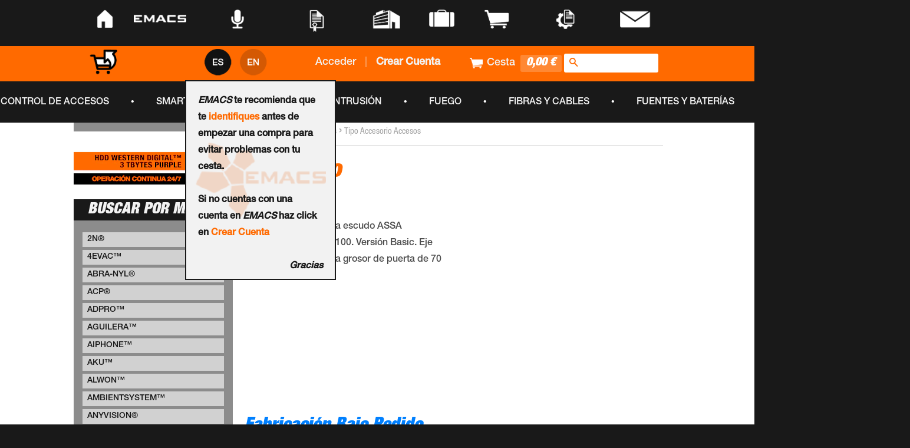

--- FILE ---
content_type: text/html; charset=utf-8
request_url: https://store.emacs.es/products/500-e009d0
body_size: 48412
content:
<!doctype html>
<!--[if lt IE 7]><html class="no-js lt-ie9 lt-ie8 lt-ie7" lang="en"> <![endif]-->
<!--[if IE 7]><html class="no-js lt-ie9 lt-ie8" lang="en"> <![endif]-->
<!--[if IE 8]><html class="no-js lt-ie9" lang="en"> <![endif]-->
<!--[if IE 9 ]><html class="ie9 no-js"> <![endif]-->
<!--[if (gt IE 9)|!(IE)]><!--> <html class="no-js"> <!--<![endif]-->
<head>

  <!-- Basic page needs ================================================== -->
  <meta charset="utf-8">
  <meta http-equiv="X-UA-Compatible" content="IE=edge,chrome=1">

  
  <link rel="shortcut icon" href="//store.emacs.es/cdn/shop/t/34/assets/favicon.png?v=46974466811942096681489483395" type="image/png" />
  

  <!-- Title and description ================================================== -->
 
  

<!-- Títulos -->


<!-- Hola España -->




<link rel="alternate" hreflang="es-US" href="https://es-store.emacs.global/products/500-e009d0" />
<link rel="alternate" hreflang="en-US" href="https://en-store.emacs.global/products/500-e009d0" />
<link rel="alternate" hreflang="x-default" href="https://store.emacs.es/products/500-e009d0" />

<title>  		 	
	
   		Accesorio -  EMACS | Security Store
</title>





    <link rel="canonical" hreflang="es-ES" href="https://store.emacs.es/products/500-e009d0"/>
    <link rel="canonical" hreflang="en-ES" href="https://store.emacs.es/products/500-e009d0"/>
    <link rel="canonical" href="https://store.emacs.es/products/500-e009d0"/>
	
	



  	<meta name="description" content="Kit de cuadradillo para escudo ASSA ABLOY® APERIO™ E100. Versión Basic. Eje europeo de 9mm. Para grosor de puerta de 70 a 80 mm.//Escutcheon spare spindle set for APERIO™ E100 escutcheons. Basic version. Euro 9mm spindle. 70-80 mm door thickness." />









  
  

  <!-- Product meta ================================================== -->
  

  <meta property="og:type" content="product">
  <meta property="og:title" content="Accesorio [500.E009D0]">
  
  <meta property="og:image" content="http://store.emacs.es/cdn/shop/products/blanco_Accesorios_2244a450-7ca9-48d7-83ae-eaa9b07fdf4b_grande.png?v=1622716356">
  <meta property="og:image:secure_url" content="https://store.emacs.es/cdn/shop/products/blanco_Accesorios_2244a450-7ca9-48d7-83ae-eaa9b07fdf4b_grande.png?v=1622716356">
  
  <meta property="og:price:amount" content="40,80">
  <meta property="og:price:currency" content="EUR">


  <meta property="og:description" content="Kit de cuadradillo para escudo ASSA ABLOY® APERIO™ E100. Versión Basic. Eje europeo de 9mm. Para grosor de puerta de 70 a 80 mm.">

  <meta property="og:url" content="https://store.emacs.es/products/500-e009d0">
  <meta property="og:site_name" content=" EMACS | Security Store">

  

<meta name="twitter:card" content="summary">



  <meta name="twitter:title" content="Accesorio [500.E009D0]">
  <meta name="twitter:description" content="Kit de cuadradillo para escudo ASSA ABLOY® APERIO™ E100. Versión Basic. Eje europeo de 9mm. Para grosor de puerta de 70 a 80 mm.//Escutcheon spare spindle set for APERIO™ E100 escutcheons. Basic version. Euro 9mm spindle. 70-80 mm door thickness.">
  <meta name="twitter:image" content="https://store.emacs.es/cdn/shop/products/blanco_Accesorios_2244a450-7ca9-48d7-83ae-eaa9b07fdf4b_medium.png?v=1622716356">
  <meta name="twitter:image:width" content="240">
  <meta name="twitter:image:height" content="240">



  <!-- Helpers ================================================== -->
  
  
  
  
  <meta name="viewport" content="width=device-width,initial-scale=1">
  <meta name="theme-color" content="#ff6a00">

  

  <!-- CSS ================================================== -->
  <link href="//store.emacs.es/cdn/shop/t/34/assets/timber.scss.css?v=179090919401344173941674755335" rel="stylesheet" type="text/css" media="all" />
  <link href="//store.emacs.es/cdn/shop/t/34/assets/theme.scss.css?v=154555995515592869971489483409" rel="stylesheet" type="text/css" media="all" />
  <link href="//store.emacs.es/cdn/shop/t/34/assets/nav_Top.css?v=134235751775691427961489483400" rel="stylesheet" type="text/css" media="all" />
  <link href="//store.emacs.es/cdn/shop/t/34/assets/estio_infoCondiciones.css?v=175669107200413424251489483395" rel="stylesheet" type="text/css" media="all" />
  
  <link href="//store.emacs.es/cdn/shop/t/34/assets/estilos.scss?v=26355671041461341881491839985" rel="stylesheet" type="text/css" media="all" />

  



  <!-- Header hook for plugins ================================================== -->
  <script>window.performance && window.performance.mark && window.performance.mark('shopify.content_for_header.start');</script><meta name="google-site-verification" content="KK2a5Y8O8VoSABYmPtjMPFi_UtNxVXX3ac__2oDOCv0">
<meta name="google-site-verification" content="KIY5ptDmMgFo2x_0jYVIlkoqp7au1t8bfsqToMC6E-k">
<meta id="shopify-digital-wallet" name="shopify-digital-wallet" content="/9190914/digital_wallets/dialog">
<link rel="alternate" type="application/json+oembed" href="https://store.emacs.es/products/500-e009d0.oembed">
<script async="async" src="/checkouts/internal/preloads.js?locale=es-ES"></script>
<script id="shopify-features" type="application/json">{"accessToken":"45b70b08968b263e9711b467c72af2dd","betas":["rich-media-storefront-analytics"],"domain":"store.emacs.es","predictiveSearch":true,"shopId":9190914,"locale":"es"}</script>
<script>var Shopify = Shopify || {};
Shopify.shop = "emacs.myshopify.com";
Shopify.locale = "es";
Shopify.currency = {"active":"EUR","rate":"1.0"};
Shopify.country = "ES";
Shopify.theme = {"name":"14-03-2017","id":176513553,"schema_name":null,"schema_version":null,"theme_store_id":null,"role":"main"};
Shopify.theme.handle = "null";
Shopify.theme.style = {"id":null,"handle":null};
Shopify.cdnHost = "store.emacs.es/cdn";
Shopify.routes = Shopify.routes || {};
Shopify.routes.root = "/";</script>
<script type="module">!function(o){(o.Shopify=o.Shopify||{}).modules=!0}(window);</script>
<script>!function(o){function n(){var o=[];function n(){o.push(Array.prototype.slice.apply(arguments))}return n.q=o,n}var t=o.Shopify=o.Shopify||{};t.loadFeatures=n(),t.autoloadFeatures=n()}(window);</script>
<script id="shop-js-analytics" type="application/json">{"pageType":"product"}</script>
<script defer="defer" async type="module" src="//store.emacs.es/cdn/shopifycloud/shop-js/modules/v2/client.init-shop-cart-sync_CKHg5p7x.es.esm.js"></script>
<script defer="defer" async type="module" src="//store.emacs.es/cdn/shopifycloud/shop-js/modules/v2/chunk.common_DkoBXfB9.esm.js"></script>
<script type="module">
  await import("//store.emacs.es/cdn/shopifycloud/shop-js/modules/v2/client.init-shop-cart-sync_CKHg5p7x.es.esm.js");
await import("//store.emacs.es/cdn/shopifycloud/shop-js/modules/v2/chunk.common_DkoBXfB9.esm.js");

  window.Shopify.SignInWithShop?.initShopCartSync?.({"fedCMEnabled":true,"windoidEnabled":true});

</script>
<script id="__st">var __st={"a":9190914,"offset":3600,"reqid":"264d47a0-4d2d-42e5-8de7-a9eb33aa7a5e-1766609720","pageurl":"store.emacs.es\/products\/500-e009d0","u":"093409822893","p":"product","rtyp":"product","rid":6703319089328};</script>
<script>window.ShopifyPaypalV4VisibilityTracking = true;</script>
<script id="captcha-bootstrap">!function(){'use strict';const t='contact',e='account',n='new_comment',o=[[t,t],['blogs',n],['comments',n],[t,'customer']],c=[[e,'customer_login'],[e,'guest_login'],[e,'recover_customer_password'],[e,'create_customer']],r=t=>t.map((([t,e])=>`form[action*='/${t}']:not([data-nocaptcha='true']) input[name='form_type'][value='${e}']`)).join(','),a=t=>()=>t?[...document.querySelectorAll(t)].map((t=>t.form)):[];function s(){const t=[...o],e=r(t);return a(e)}const i='password',u='form_key',d=['recaptcha-v3-token','g-recaptcha-response','h-captcha-response',i],f=()=>{try{return window.sessionStorage}catch{return}},m='__shopify_v',_=t=>t.elements[u];function p(t,e,n=!1){try{const o=window.sessionStorage,c=JSON.parse(o.getItem(e)),{data:r}=function(t){const{data:e,action:n}=t;return t[m]||n?{data:e,action:n}:{data:t,action:n}}(c);for(const[e,n]of Object.entries(r))t.elements[e]&&(t.elements[e].value=n);n&&o.removeItem(e)}catch(o){console.error('form repopulation failed',{error:o})}}const l='form_type',E='cptcha';function T(t){t.dataset[E]=!0}const w=window,h=w.document,L='Shopify',v='ce_forms',y='captcha';let A=!1;((t,e)=>{const n=(g='f06e6c50-85a8-45c8-87d0-21a2b65856fe',I='https://cdn.shopify.com/shopifycloud/storefront-forms-hcaptcha/ce_storefront_forms_captcha_hcaptcha.v1.5.2.iife.js',D={infoText:'Protegido por hCaptcha',privacyText:'Privacidad',termsText:'Términos'},(t,e,n)=>{const o=w[L][v],c=o.bindForm;if(c)return c(t,g,e,D).then(n);var r;o.q.push([[t,g,e,D],n]),r=I,A||(h.body.append(Object.assign(h.createElement('script'),{id:'captcha-provider',async:!0,src:r})),A=!0)});var g,I,D;w[L]=w[L]||{},w[L][v]=w[L][v]||{},w[L][v].q=[],w[L][y]=w[L][y]||{},w[L][y].protect=function(t,e){n(t,void 0,e),T(t)},Object.freeze(w[L][y]),function(t,e,n,w,h,L){const[v,y,A,g]=function(t,e,n){const i=e?o:[],u=t?c:[],d=[...i,...u],f=r(d),m=r(i),_=r(d.filter((([t,e])=>n.includes(e))));return[a(f),a(m),a(_),s()]}(w,h,L),I=t=>{const e=t.target;return e instanceof HTMLFormElement?e:e&&e.form},D=t=>v().includes(t);t.addEventListener('submit',(t=>{const e=I(t);if(!e)return;const n=D(e)&&!e.dataset.hcaptchaBound&&!e.dataset.recaptchaBound,o=_(e),c=g().includes(e)&&(!o||!o.value);(n||c)&&t.preventDefault(),c&&!n&&(function(t){try{if(!f())return;!function(t){const e=f();if(!e)return;const n=_(t);if(!n)return;const o=n.value;o&&e.removeItem(o)}(t);const e=Array.from(Array(32),(()=>Math.random().toString(36)[2])).join('');!function(t,e){_(t)||t.append(Object.assign(document.createElement('input'),{type:'hidden',name:u})),t.elements[u].value=e}(t,e),function(t,e){const n=f();if(!n)return;const o=[...t.querySelectorAll(`input[type='${i}']`)].map((({name:t})=>t)),c=[...d,...o],r={};for(const[a,s]of new FormData(t).entries())c.includes(a)||(r[a]=s);n.setItem(e,JSON.stringify({[m]:1,action:t.action,data:r}))}(t,e)}catch(e){console.error('failed to persist form',e)}}(e),e.submit())}));const S=(t,e)=>{t&&!t.dataset[E]&&(n(t,e.some((e=>e===t))),T(t))};for(const o of['focusin','change'])t.addEventListener(o,(t=>{const e=I(t);D(e)&&S(e,y())}));const B=e.get('form_key'),M=e.get(l),P=B&&M;t.addEventListener('DOMContentLoaded',(()=>{const t=y();if(P)for(const e of t)e.elements[l].value===M&&p(e,B);[...new Set([...A(),...v().filter((t=>'true'===t.dataset.shopifyCaptcha))])].forEach((e=>S(e,t)))}))}(h,new URLSearchParams(w.location.search),n,t,e,['guest_login'])})(!0,!0)}();</script>
<script integrity="sha256-4kQ18oKyAcykRKYeNunJcIwy7WH5gtpwJnB7kiuLZ1E=" data-source-attribution="shopify.loadfeatures" defer="defer" src="//store.emacs.es/cdn/shopifycloud/storefront/assets/storefront/load_feature-a0a9edcb.js" crossorigin="anonymous"></script>
<script data-source-attribution="shopify.dynamic_checkout.dynamic.init">var Shopify=Shopify||{};Shopify.PaymentButton=Shopify.PaymentButton||{isStorefrontPortableWallets:!0,init:function(){window.Shopify.PaymentButton.init=function(){};var t=document.createElement("script");t.src="https://store.emacs.es/cdn/shopifycloud/portable-wallets/latest/portable-wallets.es.js",t.type="module",document.head.appendChild(t)}};
</script>
<script data-source-attribution="shopify.dynamic_checkout.buyer_consent">
  function portableWalletsHideBuyerConsent(e){var t=document.getElementById("shopify-buyer-consent"),n=document.getElementById("shopify-subscription-policy-button");t&&n&&(t.classList.add("hidden"),t.setAttribute("aria-hidden","true"),n.removeEventListener("click",e))}function portableWalletsShowBuyerConsent(e){var t=document.getElementById("shopify-buyer-consent"),n=document.getElementById("shopify-subscription-policy-button");t&&n&&(t.classList.remove("hidden"),t.removeAttribute("aria-hidden"),n.addEventListener("click",e))}window.Shopify?.PaymentButton&&(window.Shopify.PaymentButton.hideBuyerConsent=portableWalletsHideBuyerConsent,window.Shopify.PaymentButton.showBuyerConsent=portableWalletsShowBuyerConsent);
</script>
<script data-source-attribution="shopify.dynamic_checkout.cart.bootstrap">document.addEventListener("DOMContentLoaded",(function(){function t(){return document.querySelector("shopify-accelerated-checkout-cart, shopify-accelerated-checkout")}if(t())Shopify.PaymentButton.init();else{new MutationObserver((function(e,n){t()&&(Shopify.PaymentButton.init(),n.disconnect())})).observe(document.body,{childList:!0,subtree:!0})}}));
</script>

<script>window.performance && window.performance.mark && window.performance.mark('shopify.content_for_header.end');</script>
 
  

<!--[if lt IE 9]>
<script src="//cdnjs.cloudflare.com/ajax/libs/html5shiv/3.7.2/html5shiv.min.js" type="text/javascript"></script>
<script src="//store.emacs.es/cdn/shop/t/34/assets/respond.min.js?v=52248677837542619231489483400" type="text/javascript"></script>
<link href="//store.emacs.es/cdn/shop/t/34/assets/respond-proxy.html" id="respond-proxy" rel="respond-proxy" />
<link href="//store.emacs.es/search?q=d209dbbc039e9d1628ce7e2533acb5f6" id="respond-redirect" rel="respond-redirect" />
<script src="//store.emacs.es/search?q=d209dbbc039e9d1628ce7e2533acb5f6" type="text/javascript"></script>
<![endif]-->



  <script src="//ajax.googleapis.com/ajax/libs/jquery/1.11.0/jquery.min.js" type="text/javascript"></script>
  <script src="//store.emacs.es/cdn/shop/t/34/assets/modernizr.min.js?v=26620055551102246001489483400" type="text/javascript"></script>
  <script src="//store.emacs.es/cdn/shop/t/34/assets/animacion_navEmacs.js?v=102517362142464922481489483386" type="text/javascript"></script>
  <script src="//store.emacs.es/cdn/shop/t/34/assets/gestionExplorer.js?v=179720068314336330181489483396" type="text/javascript"></script>
  <script src="//store.emacs.es/cdn/shop/t/34/assets/funciones_infoCondiciones.js?v=100970138781059854171489483396" type="text/javascript"></script>


  
  

 

<script type="text/javascript">
  
$('#btn_checkout').hover(function(){
$('#btn_checkout').css("background-color","#03C945");
    },function(){
 $('#btn_checkout').css("background-color","#008C2E");      
	});
  
function logout(){
    deleteCookie("cart");
    deleteCookie("_pc_cart");
    $('#cerrarSesion a').attr("href","/account/logout");
  }
  
  
  function login(){
    var r = confirm($('#mensaje_alerta').html());
    if (r == true) {
    	deleteCookie("cart");
    	$('#cerrarSesion a').attr("href","/account/login");
      return true;
	} else {
    	$('#cerrarSesion a').attr("href","#");
      return false;
	  
    }  
      
  }
  
    function abrirBienvenida(){
	  var size = windowSize();
	    if (window.matchMedia('screen and (max-device-width: 700px) ').matches)
	{
		  $("#inner_bienvenida").height("-4%");	
      	  $("#inner_bienvenida").css("margin-left","0%");
     	  $("#inner_bienvenida").css("margin-top","16%");
		  $("#inner_bienvenida").width("57%");
	}else{
		  $("#inner_bienvenida").height("auto");	
		  $("#inner_bienvenida").width("-24%");
		}
		
		  var siz = [$("#inner_bienvenida").width(), $("#inner_bienvenida").height()]
		  $('#mensaje_bienvenida').fadeIn('slow'); // Visualiza la capa principal
		  return false; //Para evitar el efecto de burbujeo	
	  
  }
  function cerrarBienvenida() {
		  $('#mensaje_bienvenida').fadeOut('slow'); // Visualiza la capa principal
    	   localStorage.setItem("mensajeB","1");
		  return false; //Para evitar el efecto de burbujeo		
  }
    
    function windowSize() {
		  var size = [0, 0];
		  if (typeof window.innerWidth != 'undefined') {
			  size = [
				  window.innerWidth,
				  window.innerHeight
			  ];
		  }
		  else if (typeof document.documentElement != 'undefined'
			  && typeof document.documentElement.clientWidth !=
			  'undefined' && document.documentElement.clientWidth != 0) {
				   size = [
					  document.documentElement.clientWidth,
					  document.documentElement.clientHeight
				  ];
		  }
		  else {
			  size = [
				  document.getElementsByTagName('body')[0].clientWidth,
				  document.getElementsByTagName('body')[0].clientHeight
			  ];
		  }
		  return size;
	  }	
function deleteCookie(name) {
    document.cookie = name+'="";-1; path=/';
}  
  
  function footer_hover(id){
    
    $('#text-footer').css("display","block");
    $('.img_footer').attr("src","https://cdn.shopify.com/s/files/1/0919/0914/t/6/assets/logo-emacs-footer-gris.png?17168109311343782577");
  }
  
  
  function footer_out(id){
   
   	$('#text-footer').css("display","none");
    $('.img_footer').attr("src","https://cdn.shopify.com/s/files/1/0919/0914/t/6/assets/logo-emacs-footer-naranja.png?17168109311343782577");

  }
  

  
 $(document).ready(function() {	

   
   var x=$(window).width(); 
   var y=$(window).height(); 
     if (x<773){
       $('#contenido_total').css("width","100%");
       $('#contenido_total').css("padding-left","32px");
       $('#titulo_coleccion').css("text-align","center");
       $('#titulo_coleccion h1').css("font-size","26px");
       $('#titulo_coleccion h1').css("padding-top","10px");
       $('#titulo_coleccion').css("margin-top","0px");
       $('#titulo_coleccion').css("width","100%");
     
       $('#contador_productos').css("text-align","center");
       $('#contador_productos').css("margin-left","0px");
       $('#contador_productos').css("width","100%");
     
       $('#accion_description').css("width","96vw");
       $('#accion_description').css("text-align","center");

        $('#productos_label').css("width","100%");
        $('#productos_label').css("margin-left","0px");
        $('#productos_label').css("padding-left","0px");     

     
    }else{
       $('#contenido_total').css("width","73%");
       $('#contenido_total').css("padding-left","20px");
       $('#titulo_coleccion').css("text-align","left");
       $('#titulo_coleccion').css("margin-top","15px");
       $('#titulo_coleccion h1').css("padding-top","0px");
       $('#titulo_coleccion h1').css("font-size","200%");
       $('#titulo_coleccion').css("width","40%");

       $('#contador_productos').css("text-align","left");
       $('#contador_productos').css("margin-left","15px");
       $('#contador_productos').css("width","40%");
      
       $('#accion_description').css("width","240px");
       $('#accion_description').css("text-align","left");
      
        $('#productos_label').css("width","100px");
        $('#productos_label').css("margin-left","10px");
        $('#productos_label').css("padding-left","5px");         

    }
   
   
   var pathname = window.location.pathname; // Returns path only
   var url      = window.location.href; 

   
   var aux = pathname.split("/");
   	  console.log(aux[0]);

   if (!(aux[1] === "" || aux[1] === "account" || aux[1] === "cart" || aux[1] === "search")){
        resizeButtons();
   }
   
   
     if (x<800){ 
      if (window.matchMedia("(orientation: portrait)").matches) {
       // you're in PORTRAIT mode
       $('.producto_grid_item').removeClass('grid__item medium-down--one-quarter small--one-half');
       $('.producto_grid_item').addClass('grid__item medium-down--one-half large--one-fifth');
      }

      if (window.matchMedia("(orientation: landscape)").matches) {
         // you're in LANDSCAPE mode
         $('.producto_grid_item').removeClass('grid__item medium-down--one-half large--one-fifth');
         $('.producto_grid_item').addClass('grid__item medium-down--one-quarter small--one-half');
      }
    }else{
         $('.producto_grid_item').removeClass('grid__item medium-down--one-half large--one-fifth');
             $('.producto_grid_item').removeClass('grid__item medium-down--one-quarter small--one-half');
       $('.producto_grid_item').addClass('producto_grid_item grid__item medium-down--one-half large--one-quarter');
    }
    
   
   
   $(window).on('resize',function(){
	 var pathname = window.location.pathname; // Returns path only
	 var url = window.location.href; 

   
   	 var aux = pathname.split("/");

   	  if (!(aux[1] === "" || aux[1] === "account" || aux[1] === "cart" || aux[1] === "search")){
        resizeButtons();
   	  }
		
    var x=$(window).width(); 
	var y=$(window).height(); 
    

         if (x<773){
        $('#fondo_PDFDescargar').css("height","130px"); 
        $('.main-content').css("padding-right","5px")
        $('.main-content').css("padding-left","5px")
        $('#contenido_total').css("width","100%");
        $('#contenido_total').css("padding-left","32px");       
        $('#titulo_coleccion').css("text-align","center");
        $('#titulo_coleccion').css("width","100%");
        $('#titulo_coleccion h1').css("font-size","26px");
        $('#titulo_coleccion h1').css("padding-top","10px");
        $('#titulo_coleccion').css("margin-top","0px");
       
        $('#contador_productos').css("text-align","center");
        $('#contador_productos').css("margin-left","0px");
        $('#contador_productos').css("width","100%");
       
        $('#accion_description').css("width","96vw");
        $('#accion_description').css("text-align","center");      
       
        $('#productos_label').css("width","100%");
        $('#productos_label').css("margin-left","0px");
        $('#productos_label').css("padding-left","0px");
       
       

    }else{
       $('#fondo_PDFDescargar').css("height","auto"); 
	   $('.main-content').css("padding-right","30px")
       $('.main-content').css("padding-left","30px")
       $('#contenido_total').css("width","73%");
       $('#contenido_total').css("padding-left","20px");      
       $('#titulo_coleccion').css("width","40%");
       $('#titulo_coleccion h1').css("padding-top","0px");
       $('#titulo_coleccion h1').css("font-size","200%");
       $('#titulo_coleccion').css("text-align","left");
       $('#titulo_coleccion').css("margin-top","15px");
      
       $('#contador_productos').css("text-align","left");
       $('#contador_productos').css("margin-left","15px");
       $('#contador_productos').css("width","40%");

       $('#accion_description').css("width","240px");
       $('#accion_description').css("text-align","left");
      
        $('#productos_label').css("width","100px");
        $('#productos_label').css("margin-left","10px");
        $('#productos_label').css("padding-left","5px");      

    }
     
	if (y>x){
		var nuevoY= (28*x) / 1903;
		var marginRLi = (15/1903)*x;
		var padding = (10/1903);
	}else{
		var nuevoY= (28*x) / 1903;
		var marginRLi = (15/1903)*x;
		var padding = (10/1903);

	}
		
	var nuevoPadding = (-6*x) /1903 ;
	$('nav .navMayor .nav li .punto').css("width",nuevoY+"px"); 
     
    /*if (x > 1170)
		$('#contenedorNavegadorNegro .navMayor .nav').css("margin-left",nuevoPadding+"%"); 	
	else
      	$('#contenedorNavegadorNegro .navMayor .nav').css("margin-left","-7%"); 	*/

     
    
     if (x<800){ 
      if (window.matchMedia("(orientation: portrait)").matches) {
       // you're in PORTRAIT mode
       $('.producto_grid_item').removeClass('grid__item medium-down--one-quarter small--one-half');
       $('.producto_grid_item').addClass('grid__item medium-down--one-half large--one-fifth');
      }

      if (window.matchMedia("(orientation: landscape)").matches) {
         // you're in LANDSCAPE mode
         $('.producto_grid_item').removeClass('grid__item medium-down--one-half large--one-fifth');
         $('.producto_grid_item').addClass('grid__item medium-down--one-quarter small--one-half');
      }
    }else{
         $('.producto_grid_item').removeClass('grid__item medium-down--one-half large--one-fifth');
             $('.producto_grid_item').removeClass('grid__item medium-down--one-quarter small--one-half');
       $('.producto_grid_item').addClass('producto_grid_item grid__item medium-down--one-half large--one-quarter');
    }
    
   
     
     
     
	}); 
   
  var pdf_vacio="http://www.emacs.es/media/pdf/";
  var pdf_vacio2="http://www.emacs.es/media/pdf/%20";

  var pdf=$('#pdf_link').attr("href");
  if ((pdf_vacio==pdf) || (pdf_vacio2==pdf)){
   	$('.pdf_link').css("display","none"); 
  }
   
   
     $('#customer_login').attr("onSubmit","return login();");

  
   
  if (typeof localStorage.mensajeB==="undefined"){
 	 abrirBienvenida();
  }
   
  
  var textImg = $('#title_breadcrum').text();
  var textSplit=textImg.replace("//","///");
  $('#title_breadcrum').text(textSplit);
  
   var textImg2 = $('#title_breadcrum2').text();
  var textSplit2=textImg2.replace("//","///");
  $('#title_breadcrum2').text(textSplit2);
  
  
  if (navigator.appName=="Microsoft Internet Explorer"){
  	$(document).attr("title", "EMACS | Sistemas de Seguridad");
 }else{
  
 }
  var pdf_vacio="http://www.emacs.com/media/pdf/";
  var pdf=$('#pdf_link').attr("href");
  if (pdf_vacio==pdf){
   	$('.pdf_link').css("display","none"); 
  }
 
//Provisional hasta nueva subida   
    $('#pdf_img').attr("src","https://cdn.shopify.com/s/files/1/0919/0914/t/6/assets/ICONOS-07.png?5776994586250820647");

}); 
</script>
  
  <!-- Bilingual Javascript v1.11 -->
<script language="javascript" type="text/javascript">
	  updateLanguageText(false);
  		if (window.location.href.indexOf('squarespace.com') < 0) {
		  document.write('<div id="multilingualizerloadingscreen"></div>');
        }
	var interval = window.setInterval(function() {
	  updateLanguageText(true); 
	}, 1000);
	window.setTimeout(function() {
		jQuery('#multilingualizerloadingscreen').addClass('loaded');
	}, 1100);

	function languageClicked(l) {
	  createCookie('language', l, 30);
	  location.reload(true);
	}
	function createCookie(name,value,days) {
	  if (days) {
		  var date = new Date();
		  date.setTime(date.getTime()+(days*24*60*60*1000));
		  var expires = "; expires="+date.toGMTString();
	  }
	  else var expires = "";
	  document.cookie = name+"="+value+expires+"; path=/";
	}	
	var totalupdates = 0;
	var recheckpulse = 0;
	function updateLanguageText(runblocktranslation) {
		if (totalupdates == 0 || recheckpulse == 0) {
			if (runblocktranslation && typeof replaceSquarespaceText == 'function' && totalupdates==0) {
				replaceSquarespaceText();
			}
            var lastupdates = totalupdates;
			runUpdate(runblocktranslation);
            if (totalupdates - lastupdates > 0) {
              window.setTimeout(function() {
                window.dispatchEvent(new Event('resize'));
              },1);
            }
			recheckpulse = 6;
			
		}
		recheckpulse--;
	}
		
	function runUpdate(runblocktranslation) {
		var currentlanguage=0; // firstlanguage
		if (readCookie('language') != '') {
			currentlanguage=Number(readCookie('language'));
		} else {
			currentlanguage = 0;
		}
		jQuery('.language:nth-child(' + (currentlanguage+1) + ')').addClass('active');
		console.log('set language ' + currentlanguage + ' to active status');
		
		if (window.location.href.indexOf('squarespace.com') < 0) {
			if (runblocktranslation) {
				var runagain = true;
				var maxruns = 40;
				while (runagain && maxruns > 0) {
					maxruns--;
					runagain = false; // we will set to true if we find something to replace
					jQuery("span,a,li,p,option,h1,h2,h3,h4,h5,h6,label,title").filter(
					   function(index) {
						  if(jQuery(this).text().indexOf('///') < 0 ) {
							return false;
						  }
						  if (jQuery(this).html().indexOf('[[') < 0 ) {
							return false;
						  }		  
						  if (jQuery(this).html().indexOf(']]') < 0 ) {
							return false;
						  }		  
						  if (jQuery(this).html().indexOf('<script') > -1) {
							return false;
						  }
						  if (jQuery(this).html().indexOf('<noscript') > -1) {
							return false;
						  }
						  if (jQuery(this).html().indexOf('sqs-gallery') > -1) {
							return false;
						  }
						  if (jQuery(this).html().indexOf('data-block-json=') > -1) {
							return false;
						  }
						  
						  return true;
					   }
					  ).each(function() {
						  var s1 = jQuery(this).html().indexOf('[[');
						  var s2 = jQuery(this).html().indexOf(']]') + 2;
						  var oldhtml = jQuery(this).html().substring(s1,s2);
						  var languagetokens = oldhtml.split('///');
					  try {
						  var newhtml = jQuery(this).html().replace(oldhtml, languagetokens[currentlanguage].replace('[[', '').replace(']]', ''));
						  jQuery(this).html(newhtml);
						  totalupdates++;
						  runagain=true;
					  } catch(e) {
						console.log ('soft error');
						console.log(e);
						}
					  });    
				}
				var runagain = true;
				var maxruns = 5;
				while (runagain && maxruns > 0) {
					maxruns--;
					runagain = false; // we will set to true if we find something to replace
					jQuery("div").filter(
					   function(index) {
						  if(jQuery(this).text().indexOf('///') < 0 ) {
							return false;
						  }
						  if (jQuery(this).html().indexOf('[[') < 0 ) {
							return false;
						  }		  
						  if (jQuery(this).html().indexOf(']]') < 0 ) {
							return false;
						  }		  
						  if (jQuery(this).html().indexOf('<script') > -1) {
							return false;
						  }
						  if (jQuery(this).html().indexOf('<noscript') > -1) {
							return false;
						  }
						  if (jQuery(this).html().indexOf('sqs-gallery') > -1) {
							return false;
						  }
						  if (jQuery(this).html().indexOf('<div class="product-price') > -1) {
							return false;
						  }
						  if (jQuery(this).html().indexOf('sqs-gallery-container') > -1) {
							return false;
						  }
						  if (jQuery(this).html().indexOf('data-block-json=') > -1) {
							return false;
						  }
						  
						  
						  return true;
					   }
					  ).each(function() {
						  var s1 = jQuery(this).html().indexOf('[[');
						  var s2 = jQuery(this).html().indexOf(']]') + 2;
						  var oldhtml = jQuery(this).html().substring(s1,s2);
						  var languagetokens = oldhtml.split('///');
					  try {
						  var newhtml = jQuery(this).html().replace(oldhtml, languagetokens[currentlanguage].replace('[[', '').replace(']]', ''));
						  jQuery(this).html(newhtml);
						  totalupdates++;
						  runagain=true;
					  } catch(e) {
						console.log ('soft error');
						console.log(e);
						}
					  });    
				}
				  
			}
			jQuery("span,a,li,p,option,h1,h2,h3,h4,h5,h6,label,title,label,div").filter(
				function(index) {
					if (jQuery(this).text().indexOf('///') > -1) {
						return false;
					}
					var isLeaf = jQuery(this).children().length === 0; // doesn't have children
					return isLeaf;
				}
			).each(function() {
				if(jQuery(this).text().indexOf('//') > -1) {
					var oldtext = jQuery(this).text();
					var languagetokens = jQuery(this).text().split('//');
					jQuery(this).text(languagetokens[currentlanguage]);
					  totalupdates++;
				}
			});  
			jQuery("textarea").filter(
				function(index) {
					if (jQuery(this).attr('placeholder').indexOf('///') > -1) {
						return false;
					}
					if (jQuery(this).attr('placeholder').indexOf('//') > -1) {
						return true;
					}
					return false;
				}
			).each(function() {
				var oldtext = jQuery(this).attr('placeholder');
				var languagetokens = jQuery(this).attr('placeholder').split('//');
				jQuery(this).attr('placeholder', languagetokens[currentlanguage]);
					  totalupdates++;
			});  
			jQuery("input").filter(
				function(index) {
					if (String(jQuery(this).attr('value')).indexOf('///') > -1) {
						return false;
					}
					if (String(jQuery(this).attr('value')).indexOf('//') > -1) {
						return true;
					}
					return false;
				}
			).each(function() {
				var oldtext = jQuery(this).attr('value');
				var languagetokens = jQuery(this).attr('value').split('//');
				jQuery(this).attr('value', languagetokens[currentlanguage]);
					  totalupdates++;
			});  
			
		}
	}
	function readCookie(name) {
		var nameEQ = name + "=";
		var ca = document.cookie.split(';');
		for(var i=0;i < ca.length;i++) {
			var c = ca[i];
			while (c.charAt(0)==' ') c = c.substring(1,c.length);
			if (c.indexOf(nameEQ) == 0) return c.substring(nameEQ.length,c.length);
		}
		return '';
	}
</script>
<style>
	.languagewrapper {
      font-family:HelveMedium;
	  position:absolute;
	  top:5;
      font-size:18px;
      right:65.5%;
	  z-index:8888;
	  background-color: transparent;
	  padding: 2px;
      padding-top:5px;
	}
	.languagewrapper .language {
	  float:left;
	}
  .languagewrapper .language {
    display:block;
  }
  .languagewrapper .language.active {
    display:block;
  }
	.languagewrapper .language.active a {
	  color:#191919;
      font-size:18px;
	  font-weight:bold;
	}
	.languagewrapper .language a {
	  padding:2px 5px;
	  text-decoration:none;
	  color:white;
	}
   .languagewrapper .language a:hover {
	  color:#191919;
	}
  #multilingualizerloadingscreen {
    position:fixed;
    width:100%;
      height:100%;
    background:url('https://cdn.shopify.com/s/files/1/0919/0914/t/6/assets/carga-emacs.gif?7296958178111894091');
    background-color:white;
    background-repeat:no-repeat;
    background-position:center, bottom right;
    z-index:99999;
	top:0px;
	left:0px;
  }
  #multilingualizerloadingscreen.loaded {
    display:none;
  }	
</style>
<!-- "snippets/sca-quick-view-init.liquid" was not rendered, the associated app was uninstalled --> <link href="https://monorail-edge.shopifysvc.com" rel="dns-prefetch">
<script>(function(){if ("sendBeacon" in navigator && "performance" in window) {try {var session_token_from_headers = performance.getEntriesByType('navigation')[0].serverTiming.find(x => x.name == '_s').description;} catch {var session_token_from_headers = undefined;}var session_cookie_matches = document.cookie.match(/_shopify_s=([^;]*)/);var session_token_from_cookie = session_cookie_matches && session_cookie_matches.length === 2 ? session_cookie_matches[1] : "";var session_token = session_token_from_headers || session_token_from_cookie || "";function handle_abandonment_event(e) {var entries = performance.getEntries().filter(function(entry) {return /monorail-edge.shopifysvc.com/.test(entry.name);});if (!window.abandonment_tracked && entries.length === 0) {window.abandonment_tracked = true;var currentMs = Date.now();var navigation_start = performance.timing.navigationStart;var payload = {shop_id: 9190914,url: window.location.href,navigation_start,duration: currentMs - navigation_start,session_token,page_type: "product"};window.navigator.sendBeacon("https://monorail-edge.shopifysvc.com/v1/produce", JSON.stringify({schema_id: "online_store_buyer_site_abandonment/1.1",payload: payload,metadata: {event_created_at_ms: currentMs,event_sent_at_ms: currentMs}}));}}window.addEventListener('pagehide', handle_abandonment_event);}}());</script>
<script id="web-pixels-manager-setup">(function e(e,d,r,n,o){if(void 0===o&&(o={}),!Boolean(null===(a=null===(i=window.Shopify)||void 0===i?void 0:i.analytics)||void 0===a?void 0:a.replayQueue)){var i,a;window.Shopify=window.Shopify||{};var t=window.Shopify;t.analytics=t.analytics||{};var s=t.analytics;s.replayQueue=[],s.publish=function(e,d,r){return s.replayQueue.push([e,d,r]),!0};try{self.performance.mark("wpm:start")}catch(e){}var l=function(){var e={modern:/Edge?\/(1{2}[4-9]|1[2-9]\d|[2-9]\d{2}|\d{4,})\.\d+(\.\d+|)|Firefox\/(1{2}[4-9]|1[2-9]\d|[2-9]\d{2}|\d{4,})\.\d+(\.\d+|)|Chrom(ium|e)\/(9{2}|\d{3,})\.\d+(\.\d+|)|(Maci|X1{2}).+ Version\/(15\.\d+|(1[6-9]|[2-9]\d|\d{3,})\.\d+)([,.]\d+|)( \(\w+\)|)( Mobile\/\w+|) Safari\/|Chrome.+OPR\/(9{2}|\d{3,})\.\d+\.\d+|(CPU[ +]OS|iPhone[ +]OS|CPU[ +]iPhone|CPU IPhone OS|CPU iPad OS)[ +]+(15[._]\d+|(1[6-9]|[2-9]\d|\d{3,})[._]\d+)([._]\d+|)|Android:?[ /-](13[3-9]|1[4-9]\d|[2-9]\d{2}|\d{4,})(\.\d+|)(\.\d+|)|Android.+Firefox\/(13[5-9]|1[4-9]\d|[2-9]\d{2}|\d{4,})\.\d+(\.\d+|)|Android.+Chrom(ium|e)\/(13[3-9]|1[4-9]\d|[2-9]\d{2}|\d{4,})\.\d+(\.\d+|)|SamsungBrowser\/([2-9]\d|\d{3,})\.\d+/,legacy:/Edge?\/(1[6-9]|[2-9]\d|\d{3,})\.\d+(\.\d+|)|Firefox\/(5[4-9]|[6-9]\d|\d{3,})\.\d+(\.\d+|)|Chrom(ium|e)\/(5[1-9]|[6-9]\d|\d{3,})\.\d+(\.\d+|)([\d.]+$|.*Safari\/(?![\d.]+ Edge\/[\d.]+$))|(Maci|X1{2}).+ Version\/(10\.\d+|(1[1-9]|[2-9]\d|\d{3,})\.\d+)([,.]\d+|)( \(\w+\)|)( Mobile\/\w+|) Safari\/|Chrome.+OPR\/(3[89]|[4-9]\d|\d{3,})\.\d+\.\d+|(CPU[ +]OS|iPhone[ +]OS|CPU[ +]iPhone|CPU IPhone OS|CPU iPad OS)[ +]+(10[._]\d+|(1[1-9]|[2-9]\d|\d{3,})[._]\d+)([._]\d+|)|Android:?[ /-](13[3-9]|1[4-9]\d|[2-9]\d{2}|\d{4,})(\.\d+|)(\.\d+|)|Mobile Safari.+OPR\/([89]\d|\d{3,})\.\d+\.\d+|Android.+Firefox\/(13[5-9]|1[4-9]\d|[2-9]\d{2}|\d{4,})\.\d+(\.\d+|)|Android.+Chrom(ium|e)\/(13[3-9]|1[4-9]\d|[2-9]\d{2}|\d{4,})\.\d+(\.\d+|)|Android.+(UC? ?Browser|UCWEB|U3)[ /]?(15\.([5-9]|\d{2,})|(1[6-9]|[2-9]\d|\d{3,})\.\d+)\.\d+|SamsungBrowser\/(5\.\d+|([6-9]|\d{2,})\.\d+)|Android.+MQ{2}Browser\/(14(\.(9|\d{2,})|)|(1[5-9]|[2-9]\d|\d{3,})(\.\d+|))(\.\d+|)|K[Aa][Ii]OS\/(3\.\d+|([4-9]|\d{2,})\.\d+)(\.\d+|)/},d=e.modern,r=e.legacy,n=navigator.userAgent;return n.match(d)?"modern":n.match(r)?"legacy":"unknown"}(),u="modern"===l?"modern":"legacy",c=(null!=n?n:{modern:"",legacy:""})[u],f=function(e){return[e.baseUrl,"/wpm","/b",e.hashVersion,"modern"===e.buildTarget?"m":"l",".js"].join("")}({baseUrl:d,hashVersion:r,buildTarget:u}),m=function(e){var d=e.version,r=e.bundleTarget,n=e.surface,o=e.pageUrl,i=e.monorailEndpoint;return{emit:function(e){var a=e.status,t=e.errorMsg,s=(new Date).getTime(),l=JSON.stringify({metadata:{event_sent_at_ms:s},events:[{schema_id:"web_pixels_manager_load/3.1",payload:{version:d,bundle_target:r,page_url:o,status:a,surface:n,error_msg:t},metadata:{event_created_at_ms:s}}]});if(!i)return console&&console.warn&&console.warn("[Web Pixels Manager] No Monorail endpoint provided, skipping logging."),!1;try{return self.navigator.sendBeacon.bind(self.navigator)(i,l)}catch(e){}var u=new XMLHttpRequest;try{return u.open("POST",i,!0),u.setRequestHeader("Content-Type","text/plain"),u.send(l),!0}catch(e){return console&&console.warn&&console.warn("[Web Pixels Manager] Got an unhandled error while logging to Monorail."),!1}}}}({version:r,bundleTarget:l,surface:e.surface,pageUrl:self.location.href,monorailEndpoint:e.monorailEndpoint});try{o.browserTarget=l,function(e){var d=e.src,r=e.async,n=void 0===r||r,o=e.onload,i=e.onerror,a=e.sri,t=e.scriptDataAttributes,s=void 0===t?{}:t,l=document.createElement("script"),u=document.querySelector("head"),c=document.querySelector("body");if(l.async=n,l.src=d,a&&(l.integrity=a,l.crossOrigin="anonymous"),s)for(var f in s)if(Object.prototype.hasOwnProperty.call(s,f))try{l.dataset[f]=s[f]}catch(e){}if(o&&l.addEventListener("load",o),i&&l.addEventListener("error",i),u)u.appendChild(l);else{if(!c)throw new Error("Did not find a head or body element to append the script");c.appendChild(l)}}({src:f,async:!0,onload:function(){if(!function(){var e,d;return Boolean(null===(d=null===(e=window.Shopify)||void 0===e?void 0:e.analytics)||void 0===d?void 0:d.initialized)}()){var d=window.webPixelsManager.init(e)||void 0;if(d){var r=window.Shopify.analytics;r.replayQueue.forEach((function(e){var r=e[0],n=e[1],o=e[2];d.publishCustomEvent(r,n,o)})),r.replayQueue=[],r.publish=d.publishCustomEvent,r.visitor=d.visitor,r.initialized=!0}}},onerror:function(){return m.emit({status:"failed",errorMsg:"".concat(f," has failed to load")})},sri:function(e){var d=/^sha384-[A-Za-z0-9+/=]+$/;return"string"==typeof e&&d.test(e)}(c)?c:"",scriptDataAttributes:o}),m.emit({status:"loading"})}catch(e){m.emit({status:"failed",errorMsg:(null==e?void 0:e.message)||"Unknown error"})}}})({shopId: 9190914,storefrontBaseUrl: "https://store.emacs.es",extensionsBaseUrl: "https://extensions.shopifycdn.com/cdn/shopifycloud/web-pixels-manager",monorailEndpoint: "https://monorail-edge.shopifysvc.com/unstable/produce_batch",surface: "storefront-renderer",enabledBetaFlags: ["2dca8a86","a0d5f9d2"],webPixelsConfigList: [{"id":"1063977293","configuration":"{\"config\":\"{\\\"pixel_id\\\":\\\"GT-MQJ27DR\\\",\\\"target_country\\\":\\\"ES\\\",\\\"gtag_events\\\":[{\\\"type\\\":\\\"purchase\\\",\\\"action_label\\\":\\\"MC-8DKKPGHJ55\\\"},{\\\"type\\\":\\\"page_view\\\",\\\"action_label\\\":\\\"MC-8DKKPGHJ55\\\"},{\\\"type\\\":\\\"view_item\\\",\\\"action_label\\\":\\\"MC-8DKKPGHJ55\\\"}],\\\"enable_monitoring_mode\\\":false}\"}","eventPayloadVersion":"v1","runtimeContext":"OPEN","scriptVersion":"b2a88bafab3e21179ed38636efcd8a93","type":"APP","apiClientId":1780363,"privacyPurposes":[],"dataSharingAdjustments":{"protectedCustomerApprovalScopes":["read_customer_address","read_customer_email","read_customer_name","read_customer_personal_data","read_customer_phone"]}},{"id":"166396237","eventPayloadVersion":"v1","runtimeContext":"LAX","scriptVersion":"1","type":"CUSTOM","privacyPurposes":["ANALYTICS"],"name":"Google Analytics tag (migrated)"},{"id":"shopify-app-pixel","configuration":"{}","eventPayloadVersion":"v1","runtimeContext":"STRICT","scriptVersion":"0450","apiClientId":"shopify-pixel","type":"APP","privacyPurposes":["ANALYTICS","MARKETING"]},{"id":"shopify-custom-pixel","eventPayloadVersion":"v1","runtimeContext":"LAX","scriptVersion":"0450","apiClientId":"shopify-pixel","type":"CUSTOM","privacyPurposes":["ANALYTICS","MARKETING"]}],isMerchantRequest: false,initData: {"shop":{"name":" EMACS | Security Store","paymentSettings":{"currencyCode":"EUR"},"myshopifyDomain":"emacs.myshopify.com","countryCode":"ES","storefrontUrl":"https:\/\/store.emacs.es"},"customer":null,"cart":null,"checkout":null,"productVariants":[{"price":{"amount":40.8,"currencyCode":"EUR"},"product":{"title":"Accesorio [500.E009D0]","vendor":"ASSA ABLOY®","id":"6703319089328","untranslatedTitle":"Accesorio [500.E009D0]","url":"\/products\/500-e009d0","type":"[[Tipo Accesorio Accesos\/\/\/Access Accesory Type]]"},"id":"39893248802992","image":{"src":"\/\/store.emacs.es\/cdn\/shop\/products\/blanco_Accesorios_2244a450-7ca9-48d7-83ae-eaa9b07fdf4b.png?v=1622716356"},"sku":"","title":"Default Title","untranslatedTitle":"Default Title"},{"price":{"amount":32.64,"currencyCode":"EUR"},"product":{"title":"Accesorio [500.E009D0]","vendor":"ASSA ABLOY®","id":"6703319089328","untranslatedTitle":"Accesorio [500.E009D0]","url":"\/products\/500-e009d0","type":"[[Tipo Accesorio Accesos\/\/\/Access Accesory Type]]"},"id":"39893248835760","image":{"src":"\/\/store.emacs.es\/cdn\/shop\/products\/blanco_Accesorios_2244a450-7ca9-48d7-83ae-eaa9b07fdf4b.png?v=1622716356"},"sku":"","title":"·","untranslatedTitle":"·"},{"price":{"amount":26.52,"currencyCode":"EUR"},"product":{"title":"Accesorio [500.E009D0]","vendor":"ASSA ABLOY®","id":"6703319089328","untranslatedTitle":"Accesorio [500.E009D0]","url":"\/products\/500-e009d0","type":"[[Tipo Accesorio Accesos\/\/\/Access Accesory Type]]"},"id":"39893248868528","image":{"src":"\/\/store.emacs.es\/cdn\/shop\/products\/blanco_Accesorios_2244a450-7ca9-48d7-83ae-eaa9b07fdf4b.png?v=1622716356"},"sku":"","title":".","untranslatedTitle":"."}],"purchasingCompany":null},},"https://store.emacs.es/cdn","da62cc92w68dfea28pcf9825a4m392e00d0",{"modern":"","legacy":""},{"shopId":"9190914","storefrontBaseUrl":"https:\/\/store.emacs.es","extensionBaseUrl":"https:\/\/extensions.shopifycdn.com\/cdn\/shopifycloud\/web-pixels-manager","surface":"storefront-renderer","enabledBetaFlags":"[\"2dca8a86\", \"a0d5f9d2\"]","isMerchantRequest":"false","hashVersion":"da62cc92w68dfea28pcf9825a4m392e00d0","publish":"custom","events":"[[\"page_viewed\",{}],[\"product_viewed\",{\"productVariant\":{\"price\":{\"amount\":40.8,\"currencyCode\":\"EUR\"},\"product\":{\"title\":\"Accesorio [500.E009D0]\",\"vendor\":\"ASSA ABLOY®\",\"id\":\"6703319089328\",\"untranslatedTitle\":\"Accesorio [500.E009D0]\",\"url\":\"\/products\/500-e009d0\",\"type\":\"[[Tipo Accesorio Accesos\/\/\/Access Accesory Type]]\"},\"id\":\"39893248802992\",\"image\":{\"src\":\"\/\/store.emacs.es\/cdn\/shop\/products\/blanco_Accesorios_2244a450-7ca9-48d7-83ae-eaa9b07fdf4b.png?v=1622716356\"},\"sku\":\"\",\"title\":\"Default Title\",\"untranslatedTitle\":\"Default Title\"}}]]"});</script><script>
  window.ShopifyAnalytics = window.ShopifyAnalytics || {};
  window.ShopifyAnalytics.meta = window.ShopifyAnalytics.meta || {};
  window.ShopifyAnalytics.meta.currency = 'EUR';
  var meta = {"product":{"id":6703319089328,"gid":"gid:\/\/shopify\/Product\/6703319089328","vendor":"ASSA ABLOY®","type":"[[Tipo Accesorio Accesos\/\/\/Access Accesory Type]]","handle":"500-e009d0","variants":[{"id":39893248802992,"price":4080,"name":"Accesorio [500.E009D0]","public_title":null,"sku":""},{"id":39893248835760,"price":3264,"name":"Accesorio [500.E009D0] - ·","public_title":"·","sku":""},{"id":39893248868528,"price":2652,"name":"Accesorio [500.E009D0] - .","public_title":".","sku":""}],"remote":false},"page":{"pageType":"product","resourceType":"product","resourceId":6703319089328,"requestId":"264d47a0-4d2d-42e5-8de7-a9eb33aa7a5e-1766609720"}};
  for (var attr in meta) {
    window.ShopifyAnalytics.meta[attr] = meta[attr];
  }
</script>
<script class="analytics">
  (function () {
    var customDocumentWrite = function(content) {
      var jquery = null;

      if (window.jQuery) {
        jquery = window.jQuery;
      } else if (window.Checkout && window.Checkout.$) {
        jquery = window.Checkout.$;
      }

      if (jquery) {
        jquery('body').append(content);
      }
    };

    var hasLoggedConversion = function(token) {
      if (token) {
        return document.cookie.indexOf('loggedConversion=' + token) !== -1;
      }
      return false;
    }

    var setCookieIfConversion = function(token) {
      if (token) {
        var twoMonthsFromNow = new Date(Date.now());
        twoMonthsFromNow.setMonth(twoMonthsFromNow.getMonth() + 2);

        document.cookie = 'loggedConversion=' + token + '; expires=' + twoMonthsFromNow;
      }
    }

    var trekkie = window.ShopifyAnalytics.lib = window.trekkie = window.trekkie || [];
    if (trekkie.integrations) {
      return;
    }
    trekkie.methods = [
      'identify',
      'page',
      'ready',
      'track',
      'trackForm',
      'trackLink'
    ];
    trekkie.factory = function(method) {
      return function() {
        var args = Array.prototype.slice.call(arguments);
        args.unshift(method);
        trekkie.push(args);
        return trekkie;
      };
    };
    for (var i = 0; i < trekkie.methods.length; i++) {
      var key = trekkie.methods[i];
      trekkie[key] = trekkie.factory(key);
    }
    trekkie.load = function(config) {
      trekkie.config = config || {};
      trekkie.config.initialDocumentCookie = document.cookie;
      var first = document.getElementsByTagName('script')[0];
      var script = document.createElement('script');
      script.type = 'text/javascript';
      script.onerror = function(e) {
        var scriptFallback = document.createElement('script');
        scriptFallback.type = 'text/javascript';
        scriptFallback.onerror = function(error) {
                var Monorail = {
      produce: function produce(monorailDomain, schemaId, payload) {
        var currentMs = new Date().getTime();
        var event = {
          schema_id: schemaId,
          payload: payload,
          metadata: {
            event_created_at_ms: currentMs,
            event_sent_at_ms: currentMs
          }
        };
        return Monorail.sendRequest("https://" + monorailDomain + "/v1/produce", JSON.stringify(event));
      },
      sendRequest: function sendRequest(endpointUrl, payload) {
        // Try the sendBeacon API
        if (window && window.navigator && typeof window.navigator.sendBeacon === 'function' && typeof window.Blob === 'function' && !Monorail.isIos12()) {
          var blobData = new window.Blob([payload], {
            type: 'text/plain'
          });

          if (window.navigator.sendBeacon(endpointUrl, blobData)) {
            return true;
          } // sendBeacon was not successful

        } // XHR beacon

        var xhr = new XMLHttpRequest();

        try {
          xhr.open('POST', endpointUrl);
          xhr.setRequestHeader('Content-Type', 'text/plain');
          xhr.send(payload);
        } catch (e) {
          console.log(e);
        }

        return false;
      },
      isIos12: function isIos12() {
        return window.navigator.userAgent.lastIndexOf('iPhone; CPU iPhone OS 12_') !== -1 || window.navigator.userAgent.lastIndexOf('iPad; CPU OS 12_') !== -1;
      }
    };
    Monorail.produce('monorail-edge.shopifysvc.com',
      'trekkie_storefront_load_errors/1.1',
      {shop_id: 9190914,
      theme_id: 176513553,
      app_name: "storefront",
      context_url: window.location.href,
      source_url: "//store.emacs.es/cdn/s/trekkie.storefront.8f32c7f0b513e73f3235c26245676203e1209161.min.js"});

        };
        scriptFallback.async = true;
        scriptFallback.src = '//store.emacs.es/cdn/s/trekkie.storefront.8f32c7f0b513e73f3235c26245676203e1209161.min.js';
        first.parentNode.insertBefore(scriptFallback, first);
      };
      script.async = true;
      script.src = '//store.emacs.es/cdn/s/trekkie.storefront.8f32c7f0b513e73f3235c26245676203e1209161.min.js';
      first.parentNode.insertBefore(script, first);
    };
    trekkie.load(
      {"Trekkie":{"appName":"storefront","development":false,"defaultAttributes":{"shopId":9190914,"isMerchantRequest":null,"themeId":176513553,"themeCityHash":"14746214091004538874","contentLanguage":"es","currency":"EUR","eventMetadataId":"a97bd404-fd77-42de-b162-d8babe3b92c9"},"isServerSideCookieWritingEnabled":true,"monorailRegion":"shop_domain","enabledBetaFlags":["65f19447"]},"Session Attribution":{},"S2S":{"facebookCapiEnabled":false,"source":"trekkie-storefront-renderer","apiClientId":580111}}
    );

    var loaded = false;
    trekkie.ready(function() {
      if (loaded) return;
      loaded = true;

      window.ShopifyAnalytics.lib = window.trekkie;

      var originalDocumentWrite = document.write;
      document.write = customDocumentWrite;
      try { window.ShopifyAnalytics.merchantGoogleAnalytics.call(this); } catch(error) {};
      document.write = originalDocumentWrite;

      window.ShopifyAnalytics.lib.page(null,{"pageType":"product","resourceType":"product","resourceId":6703319089328,"requestId":"264d47a0-4d2d-42e5-8de7-a9eb33aa7a5e-1766609720","shopifyEmitted":true});

      var match = window.location.pathname.match(/checkouts\/(.+)\/(thank_you|post_purchase)/)
      var token = match? match[1]: undefined;
      if (!hasLoggedConversion(token)) {
        setCookieIfConversion(token);
        window.ShopifyAnalytics.lib.track("Viewed Product",{"currency":"EUR","variantId":39893248802992,"productId":6703319089328,"productGid":"gid:\/\/shopify\/Product\/6703319089328","name":"Accesorio [500.E009D0]","price":"40.80","sku":"","brand":"ASSA ABLOY®","variant":null,"category":"[[Tipo Accesorio Accesos\/\/\/Access Accesory Type]]","nonInteraction":true,"remote":false},undefined,undefined,{"shopifyEmitted":true});
      window.ShopifyAnalytics.lib.track("monorail:\/\/trekkie_storefront_viewed_product\/1.1",{"currency":"EUR","variantId":39893248802992,"productId":6703319089328,"productGid":"gid:\/\/shopify\/Product\/6703319089328","name":"Accesorio [500.E009D0]","price":"40.80","sku":"","brand":"ASSA ABLOY®","variant":null,"category":"[[Tipo Accesorio Accesos\/\/\/Access Accesory Type]]","nonInteraction":true,"remote":false,"referer":"https:\/\/store.emacs.es\/products\/500-e009d0"});
      }
    });


        var eventsListenerScript = document.createElement('script');
        eventsListenerScript.async = true;
        eventsListenerScript.src = "//store.emacs.es/cdn/shopifycloud/storefront/assets/shop_events_listener-3da45d37.js";
        document.getElementsByTagName('head')[0].appendChild(eventsListenerScript);

})();</script>
  <script>
  if (!window.ga || (window.ga && typeof window.ga !== 'function')) {
    window.ga = function ga() {
      (window.ga.q = window.ga.q || []).push(arguments);
      if (window.Shopify && window.Shopify.analytics && typeof window.Shopify.analytics.publish === 'function') {
        window.Shopify.analytics.publish("ga_stub_called", {}, {sendTo: "google_osp_migration"});
      }
      console.error("Shopify's Google Analytics stub called with:", Array.from(arguments), "\nSee https://help.shopify.com/manual/promoting-marketing/pixels/pixel-migration#google for more information.");
    };
    if (window.Shopify && window.Shopify.analytics && typeof window.Shopify.analytics.publish === 'function') {
      window.Shopify.analytics.publish("ga_stub_initialized", {}, {sendTo: "google_osp_migration"});
    }
  }
</script>
<script
  defer
  src="https://store.emacs.es/cdn/shopifycloud/perf-kit/shopify-perf-kit-2.1.2.min.js"
  data-application="storefront-renderer"
  data-shop-id="9190914"
  data-render-region="gcp-us-east1"
  data-page-type="product"
  data-theme-instance-id="176513553"
  data-theme-name=""
  data-theme-version=""
  data-monorail-region="shop_domain"
  data-resource-timing-sampling-rate="10"
  data-shs="true"
  data-shs-beacon="true"
  data-shs-export-with-fetch="true"
  data-shs-logs-sample-rate="1"
  data-shs-beacon-endpoint="https://store.emacs.es/api/collect"
></script>
</head>

<body id="accesorio-500-e009d0" class="template-product" >
<?php include_once("analyticstracking.php") ?>  <!-- Para Google Analytics -->
    	
  <!-----------------------------------------------------------NAVEGADOR DE LA PAGINA-------------------------------------------------------------->
<nav id="contenedorNavegadorNegro">
<div class="navMayor">
	<ul class="nav">
    	<li><a target="_blank" href="http://www.emacs.es"><img src="https://cdn.shopify.com/s/files/1/0919/0914/files/icono-inicio-blanco.png" onmouseover="if(getCookie('language')==0){this.src='https://cdn.shopify.com/s/files/1/0919/0914/files/icono-inicio-texto.png'}else{this.src='https://cdn.shopify.com/s/files/1/0919/0914/files/icono-inicio-texto-en.png'};" onmouseout="this.src='https://cdn.shopify.com/s/files/1/0919/0914/files/icono-inicio-blanco.png'" alt="Inicio" /></a></li>
        <li><div class="punto"><span style="color:#FFF">&bull;</span></div></li>
        <li><a target="_blank" href="http://www.emacs.es/#ContenidoPrimeraPag" onclick="irA('#PrimeraPag');" style='padding-left:10px; padding-right:10px;'><img id="imagenNavEmacs" width="95px;" src="https://cdn.shopify.com/s/files/1/0919/0914/files/icono-grupo-blanco.png" onmouseover="if(getCookie('language')==0){this.src='https://cdn.shopify.com/s/files/1/0919/0914/files/icono-grupo-texto.png'}else{this.src='https://cdn.shopify.com/s/files/1/0919/0914/files/icono-grupo-texto-en.png'};" onmouseout="this.src='https://cdn.shopify.com/s/files/1/0919/0914/files/icono-grupo-blanco.png'"  alt="El grupo"/></a>
        	<ul class="submenu1">
            	<!--Genera el codigo necesario y va hacia el-->
            	<li><div ><a href="http://www.emacs.es/#ContenidoPrimeraPag" target="_blank"  >NOSOTROS//PROFILE</a></div></li>
                <li><div ><a href="http://www.emacs.es/#ContenidoPrimeraPag" target="_blank" >MISIÓN, ESTRATEGIA Y VALORES//MISSION,STRATEGY AND VALUES</a></div></li>
                <li><div ><a href="http://www.emacs.es/#ContenidoPrimeraPag" target="_blank" >OBJETIVOS//GOALS</a></div></li>
                <li><div ><a href="http:/www.emacs.es/#ContenidoPrimeraPag" target="_blank" >RESPONSABILIDAD CORPORATIVA//CORPORATIVE RESPONSIBILITY</a></div></li>
                <li><div ><a target="_blank" href="http://www.emacs.es/#labelEMACSCifras">EMACS EN CIFRAS//EMACS IN NUMBERS</a></div></li>
            </ul>
        </li>
        <li><div class="punto"><span style="color:#FFF">&bull;</span></div></li>
        <li><a target="_blank" href="http://www.emacs.es/#SegundaPag"><img width="120px;" src="https://cdn.shopify.com/s/files/1/0919/0914/files/icono-prensa-blanco.png" onmouseover="if(getCookie('language')==0){this.src='https://cdn.shopify.com/s/files/1/0919/0914/files/icono-prensa-texto.png'}else{this.src='https://cdn.shopify.com/s/files/1/0919/0914/files/icono-prensa-texto-en.png'};" onmouseout="this.src='https://cdn.shopify.com/s/files/1/0919/0914/files/icono-prensa-blanco.png'" alt="Sala de prensa"/></a>
        	<ul class="submenu1">
            	<li><div ><a target="_blank" href="http://www.emacs.es/#SegundaPag">PUBLICACIONES//PUBLICATIONS</a></div></li>
                <li><div ><a target="_blank" href="http://www.emacs.es/#SegundaPag" >ACTUALIDAD//NEWS</a></div></li>	
                <li><div ><a target="_blank" href="http://www.emacs.es/#SegundaPag" >GALERÍA//GALLERY</a></div>
                	
                </li>
                <li><div ><a target="_blank" href="http://www.emacs.es/#SegundaPag">CASOS DE ÉXITO//SUCCESS STORIES</a></div></li>
            </ul>
        </li>
        <li><div class="punto"><span style="color:#FFF">&bull;</span></div></li>
        <li><a target="_blank" href="http://www.emacs.es/#TerceraPag"><img width="120px;" src="https://cdn.shopify.com/s/files/1/0919/0914/files/icono-acreditaciones-blanco.png" onmouseover="if(getCookie('language')==0){this.src='https://cdn.shopify.com/s/files/1/0919/0914/files/icono-acreditaciones-texto.png'}else{this.src='https://cdn.shopify.com/s/files/1/0919/0914/files/icono-acreditaciones-texto-en.png'};" onmouseout="this.src='https://cdn.shopify.com/s/files/1/0919/0914/files/icono-acreditaciones-blanco.png'" alt="Acreditaciones"/></a>
        	<ul class="submenu1">
            	<li><div ><a target="_blank" href="http://www.emacs.es/#TerceraPag">CERTIFICADOS//CERTIFICATIONS</a></div></li>
                <li><div ><a target="_blank" href="http:/www.emacs.es/#TerceraPag">HOMOLOGACIONES//APPROVALS</a></div></li>	
            </ul>
        </li>
        <li><div class="punto"><span style="color:#FFF">&bull;</span></div></li>
        <li><a target="_blank" href="http://www.emacs.es/#CuartaPag"><img width="100px;" src="https://cdn.shopify.com/s/files/1/0919/0914/files/icono-negocio-blanco.png" onmouseover="if(getCookie('language')==0){this.src='https://cdn.shopify.com/s/files/1/0919/0914/files/icono-negocio-texto.png'}else{this.src='https://cdn.shopify.com/s/files/1/0919/0914/files/icono-negocio-texto-en.png'};"   onmouseout="this.src='https://cdn.shopify.com/s/files/1/0919/0914/files/icono-negocio-blanco.png'" alt="Ambitos de negocio"/></a>
        	<ul class="submenu1">
            	<li><div ><a target="_blank" href="http://www.emacs.es/#CuartaPag" >SISTEMAS DE SEGURIDAD//SECURITY SYSTEMS</a></div>
                	<ul id="SubMenuSistemasSeg" class="submenu2">
                    	<!--Genera el c�digo, pone visible la parte generada y direcciona-->
                        <li><div ><a target="_blank" href="http://www.emacs.es/#CuartaPag" >[[Sistemas de Control///Time and attendance ]] <br />[[de Acceso y Presencia///Access Control Systems]]</a></div></li>
                        <li><div ><a target="_blank" href="http://www.emacs.es/#CuartaPag">[[Sistemas de Control///Intrusion detections]] <br />[[de Intrusión///Systems]]</a></div></li>
                    	<li><div ><a target="_blank" href="http://www.emacs.es/#CuartaPag" >Sistemas de CCTV//CCTV Systems</a></div></li>
                        <li><div ><a target="_blank" href="http://www.emacs.es/#CuartaPag" >Sistemas Antihurto//Anti-Thief Systems</a></div></li>
                        <li><div ><a target="_blank" href="http://www.emacs.es/#CuartaPag" >[[Sistemas Auxiliares:///Support Systems: ]]<br />[[Interfonía y Megafonía///Intercomps & P.A Systems]]</a></div></li>
                        <li><div ><a target="_blank" href="http://www.emacs.es/#CuartaPag" >Integración y Centralización//Integration and Centralization</a></div></li>
                    </ul>
                </li>
                <li><div ><a href="http://www.emacs.es/#CuartaPag" >SISTEMAS DE PCI//FIRE PROTECTION SYSTEMS</a></div>
                	<ul id="SubMenuSistemasPCI" class="submenu2">
                    	<li><div ><a target="_blank" href="http://www.emacs.es/#CuartaPag" >[[Sistemas de Extinción///Fire extinction ]]<br />[[de Incendios///Systems]]</a></div></li>
                    	<li><div ><a target="_blank" href="http://www.emacs.es/#CuartaPag">[[Sistemas de Detección///Fire detection ]]<br />[[de Incendios///Systems]]</a></div></li>
                        <li><div ><a target="_blank" href="http://www.emacs.es/#CuartaPag" >[[Sistemas de Protección///Passive fire ]]<br />[[Pasiva contra Incendios///Protection Systems]]</a></div></li>
                        <li><div ><a target="_blank" href="http://www.emacs.es/#CuartaPag" >Nuevas Tecnologías//New technologies</a></div></li>
                 	</ul>
                </li>	
                <li><div ><a target="_blank" href="http://www.emacs.es/#CuartaPag">SMART CITY//SMART CITY</a></div>
                	<ul id="SubMenuSmartCity" class="submenu2">
                    	<li><div ><a target="_blank" href="http://www.emacs.es/#CuartaPag">[[Gestión Exterior de Parkings - ///Outdoor Parking Management - ]]<br />[[Sistema SENSIT™///SENSIT™ System]]</a></div></li>
                        <li><div ><a target="_blank" href="http://www.emacs.es/#CuartaPag">[[Reconocimiento de Matrículas///License Plate Recognition]] <br />[[para Control de Tráfico///for Trafic Control]]</a></div>
                        	<ul id="SubMenuReconMatriculas">
                            	<li><div ><a target="_blank" href="http://www.emacs.es/#CuartaPag">[[Control de Flujo /// Trafic Flow]]<br />[[de Tráfico///Control]]</a></div></li>
                                <li><div ><a target="_blank" href="http://www.emacs.es/#CuartaPag">[[Control de Semáforos /// Red Light]]<br />[[en Rojo/// Control ]]</a></div></li>
                                <li><div ><a target="_blank" href="http://www.emacs.es/#CuartaPag">[[Control de Giros /// Control of  ]]<br />[[Prohibidos/// Forbidden Turns]]</a></div></li>
                                <li><div ><a target="_blank" href="http://www.emacs.es/#CuartaPag">[[Control de Tráfico ///Trafic Control in  ]]<br />[[en Zonas Restringidas///Restricted Areas ]]</a></div></li>	
                            </ul>
                        </li>
                    </ul>
                </li>
             </ul>
        </li>
        <li><div class="punto"><span style="color:#FFF">&bull;</span></div></li>
        <li><a target="_blank" href="http://www.emacs.es/#QuintaPag"><img width="80px;" src="https://cdn.shopify.com/s/files/1/0919/0914/files/icono-servicios-blanco.png" onmouseover="if(getCookie('language')==0){this.src='https://cdn.shopify.com/s/files/1/0919/0914/files/icono-servicios-texto.png'}else{this.src='https://cdn.shopify.com/s/files/1/0919/0914/files/icono-servicios-texto-en.png'};" onmouseout="this.src='https://cdn.shopify.com/s/files/1/0919/0914/files/icono-servicios-blanco.png'" alt="Servicios"/></a>
        	<ul class="submenu1">
            	<li><a target="_blank"  href="http://www.emacs.es/#QuintaPag">SUMINISTROS//SUPLIES</a></li>
            	<li><a target="_blank"  href="http://www.emacs.es/#QuintaPag">[[INSTALACIONES Y MANTENIMIENTOS///INSTALLATIONS ]]<br /> [[///AND MAINTENANCES]]</a>
                	<ul id="SubMenuInstalacYMant" class="submenu2">
                    	<li><a target="_blank"  href="http://www.emacs.es/#QuintaPag">Sistemas de seguridad//Security Systems</a></li>
                        <li><a target="_blank"  href="http://www.emacs.es/#QuintaPag" >Sistemas de PCI//Fire Protection Systems</a></li>
                        <li><a target="_blank"  href="http://www.emacs.es/#QuintaPag" >[[Sistemas para///Smart City]] <br />[[la Smart City/// Systems]]</a></li>
                    </ul>
                </li>
                <li><a target="_blank" href="http://www.emacs.es/#QuintaPag" >CONSULTORÍA DE SEGURIDAD//SECURITY CONSULTING</a>
                	<ul id="SubMenuConsultasSeg" class="submenu2">
                    	<li><a target="_blank"  href="http://www.emacs.es/#QuintaPag" >[[Auditoría y Evaluación /// Security Audits ]]<br />[[de Seguridad///]]</a></li>
                        <li><a target="_blank"  href="http://www.emacs.es/#QuintaPag" >Planes de Seguridad//Security Plans</a></li>
                        <li><a target="_blank"  href="http://www.emacs.es/#QuintaPag">Infraestructuras Críticas//Critical Infraestructures</a></li>
                        <li><a target="_blank"  href="http://www.emacs.es/#QuintaPag">Proyectos//Projects</a></li>
                 	</ul>
                </li>	
                <li><a target="_blank"  href="http://www.emacs.es/#QuintaPag" >CENTROS DE CONTROL//CONTROL CENTERS</a></li>
                <li><a target="_blank"  href="http://www.emacs.es/#QuintaPag">[[HOMOLOGACIÓN Y CERTIFICACIÓN///APROVALS FOR FACILITIES]] <br />[[DE INSTALACIONES///]]</a></li>
             </ul>	
        </li>
        <li><div class="punto"><span style="color:#FFF">&bull;</span></div></li>
        <li><a target="_blank" onclick="http://www.emacs.es/#SextaPag"><img width="96px;" src="https://cdn.shopify.com/s/files/1/0919/0914/files/icono-productos-blanco.png" onmouseover="if(getCookie('language')==0){this.src='https://cdn.shopify.com/s/files/1/0919/0914/files/icono-productos-texto.png'}else{this.src='https://cdn.shopify.com/s/files/1/0919/0914/files/icono-productos-texto-en.png'};" onmouseout="this.src='https://cdn.shopify.com/s/files/1/0919/0914/files/icono-productos-blanco.png'" alt="Productos"/></a>
        	<ul class="submenu1">
            	<li><a target="_blank" href="http://www.emacs.es/#SextaPag">CATÁLOGOS//CATALOGS</a></li>
                <li><a target="" href="http://store.emacs.es" >TIENDA//STORE</a></li>
                <li><a  onclick="$('html, body').animate({scrollTop: $('#DivInformacionLegal').offset().top}, 2000);">CONDICIONES GENERALES DE VENTA//GENERAL SALES TERMS</a></li>
            </ul>
        </li>
        <li><div class="punto"><span style="color:#FFF">&bull;</span></div></li>
        <li><a target="_blank" href="http://www.emacs.es/#SeptimaPag"><img width="130px;" src="https://cdn.shopify.com/s/files/1/0919/0914/files/icono-tecnico-blanco.png" onmouseover="if(getCookie('language')==0){this.src='https://cdn.shopify.com/s/files/1/0919/0914/files/icono-tecnico-texto.png'}else{this.src='https://cdn.shopify.com/s/files/1/0919/0914/files/icono-tecnico-texto-en.png'};" onmouseout="this.src='https://cdn.shopify.com/s/files/1/0919/0914/files/icono-tecnico-blanco.png'" alt="Rincon T�cnico"/></a>
        	<ul class="submenu1">
            	<li><a target="_blank" href="http://www.emacs.es/#SeptimaPag">MANUALES//MANUALS</a></li>
                <li><a target="_blank" href="http://www.emacs.es/#SeptimaPag">[[DOCUMENTOS///WHITE PAPERS]]<br />[[TÉCNICOS///]]</a></li>
                <li><a target="_blank" href="http://www.emacs.es/#SeptimaPag">GUÍAS DE PEDIDOS//HTOG - HOW TO ORDER GUIDES</a></li>
                <li><a target="_blank" href="http://www.emacs.es/#SeptimaPag" >FAQ TÉCNICAS//TECHNICAL FAQS</a></li>
                <li><a target="_blank" href="http://www.blog.emacs.es">BLOG//BLOG</a></li>	
            </ul>
        </li>
        <li><div class="punto"><span style="color:#FFF">&bull;</span></div></li>
        <li><a target="_blank" href="http://www.emacs.es/#UltimaPag"><img width="85px;" src="https://cdn.shopify.com/s/files/1/0919/0914/files/icono-contacto-blanco.png" onmouseover="if(getCookie('language')==0){this.src='https://cdn.shopify.com/s/files/1/0919/0914/files/icono-contacto-texto.png'}else{this.src='https://cdn.shopify.com/s/files/1/0919/0914/files/icono-contacto-texto-en.png'};" onmouseout="this.src='https://cdn.shopify.com/s/files/1/0919/0914/files/icono-contacto-blanco.png'" alt="Contacto"/></a>
        	<ul class="submenu1">
            	<li><a target="_blank" href="http://www.emacs.es/#UltimaPag">CONTACTO//CONTACT</a></li>
            	<li><a target="" id="divInformacionLegalNav" onclick="$('html, body').animate({scrollTop: $('#DivInformacionLegal').offset().top}, 2000);" href="#">INFO. LEGAL//LEGAL INFO.</a></li>
            </ul>
        </li>
    </ul>
</div>
</nav>

<script>
function getCookie(cname) {
    var name = cname + "=";
    var ca = document.cookie.split(';');
    for(var i=0; i<ca.length; i++) {
        var c = ca[i];
        while (c.charAt(0)==' ') c = c.substring(1);
        if (c.indexOf(name) == 0) return c.substring(name.length, c.length);
    }
    return "";
}
</script>  
  <style> 
 #cart_barra2 {
   background: #ff6a00 url('https://cdn.shopify.com/s/files/1/0919/0914/files/Icono_carro_blanco.png?10560929882062446808') no-repeat left 40% ;
   background-size:22px; padding-left:25px;
 }
  
  #cart_barra2:hover {
   background: #ff6a00 url('https://cdn.shopify.com/s/files/1/0919/0914/files/Icono_carro_negro.png?13596409330159723378') no-repeat left 40% ;
   background-size:22px; padding-left:25px;
 }   
#cart_barra {
   background: #ff6a00 url('https://cdn.shopify.com/s/files/1/0919/0914/files/Icono_carro_blanco.png?10560929882062446808') no-repeat left 50% ;
   background-size:22px; padding-left:25px;
 }
  
#cart_barra:hover {
   background: #ff6a00 url('https://cdn.shopify.com/s/files/1/0919/0914/files/Icono_carro_negro.png?13596409330159723378') no-repeat left 50% ;
   background-size:22px; padding-left:25px;
 }
    
 #cart_login {
   background: #ff6a00 url('https://cdn.shopify.com/s/files/1/0919/0914/files/Icono_Login_blanco_mini.png?72616439241706270') no-repeat  40% ;
   background-size:19px; padding-left:25px;
 }
  
  #cart_login:hover {
   background: #ff6a00 url('https://cdn.shopify.com/s/files/1/0919/0914/files/Icono_Login_Negro.png?72616439241706270') no-repeat  40% ;
   background-size:19px; padding-left:25px;
 }  
</style>

<div style="font-family:HelveMedium" class="header-bar">

<div class="wrapper medium-down--hide">
    
<div style="float:right;" class="large--display-table">

      
<div class="languagewrapper">
	<div style="margin-top: 0px;width: 60px;" class="language"><a href="#" onclick="languageClicked(0);"><img style="width:90px; " id="spanish" src=""> </a></div>
	<div style="margin-top: 0px;width: 60px;" class="language"><a href="#" onclick="languageClicked(1);"><img style="width:90px;" id="english" src=""> </a></div>
</div>
<script>
      var currentlanguage=0; // firstlanguage
	if (readCookie('language') != '') {
		currentlanguage=Number(readCookie('language'));
	} else {
			currentlanguage = 0;
	}  
if (currentlanguage==1){  //ingles
 	 $('#english').attr("src","https://cdn.shopify.com/s/files/1/0919/0914/files/negro-icono-en.png?1811302660165086342");
  	 $('#spanish').attr("src","https://cdn.shopify.com/s/files/1/0919/0914/files/icono-es.png?1811302660165086342");
}else{ //spanish
   	$('#english').attr("src","https://cdn.shopify.com/s/files/1/0919/0914/files/icono-en.png?1811302660165086342");
   	$('#spanish').attr("src","https://cdn.shopify.com/s/files/1/0919/0914/files/negro-icono-es.png?1811302660165086342");
}
  
</script>
      <div  style="    float: left; margin-left: 277px;" class="header-bar__right large--display-table-cell">
     <a style=" " class="inicioTienda" href="/" itemprop="url">  <img onmouseover="if(getCookie('language')==0){this.src='https://cdn.shopify.com/s/files/1/0919/0914/t/6/assets/boton-home-tienda-tienda.png?16236115829884374244'}else{this.src='https://cdn.shopify.com/s/files/1/0919/0914/t/6/assets/boton-home-tienda-store.png?13097903157002012720'};"
                      onmouseout="this.src='https://cdn.shopify.com/s/files/1/0919/0914/t/6/assets/boton-home-tienda.png'"
                      style="height: auto; margin-top: -0px; margin-left: -45px;;width:90px;" src="https://cdn.shopify.com/s/files/1/0919/0914/t/6/assets/boton-home-tienda.png"/></a>       
        
		<span style="font-family:HelveMedium; font-size:18px;">
        
          <ul style="margin-top:10px;margin-right: 45px;" class="header-bar__module header-bar__module--list">
            
              <li>
                <a href="/account/login">[[Acceder///Sign in ]] </a>
              </li>
              <span class="header-bar__sep" aria-hidden="true">|</span>
            <li >
                <a  style="font-weight:bold;" href="/account/register">[[Crear Cuenta///Create Account]]</a>
              </li>
            
          </ul>
        
        </span>
         <div style="font-family:HelveMedium; font-size:18px;margin-top:10px;" class="header-bar__module">
          <a  id="cart_barra" href="/cart" class="cart-toggle">
            <span style="font-family:HelveMedium; font-size:24x;" class="icon icon-cart header-bar__cart-icon" aria-hidden="true"></span>
            [[Cesta///Cart]]
            <span style="font-family:HelveCondenseBlack" class="cart-count header-bar__cart-count">0,00 &euro;</span>
          </a>
        </div>
        
          <div style="margin-top:10px;"class="header-bar__module header-bar__search">
            


  <form action="/search" method="get" class="header-bar__search-form clearfix" role="search" onsubmit="parsearCampoBusquedaBarra();">
    
    <input id="txtBusquedaBarra" style="outline:0;" type="search" name="q" value="" aria-label="buscar en nuestra tienda" class="header-bar__search-input">
    <button type="submit" class="btn icon-fallback-text header-bar__search-submit">
      <span class="icon icon-search" aria-hidden="true"></span>
      <span class="fallback-text">Buscar</span>
    </button>
  </form>


<script>
   $("#search_bar").focusin(function(){
        $("#search_bar").css("border", "1px solid #ff7800");
    });
    $("#search_bar").focusout(function(){
        $("#search_bar").css("border", "1px solid #D8D8D8");
    });
  
</script>


<script>
  var flags = " AND NOT tag:Accesorio";
  
  function parsearCampoBusquedaBarra(){
    $("#txtBusquedaBarra").css("color","#FFF");
    $("#txtBusquedaBarra").val($("#txtBusquedaBarra").val() + flags);
    
  }
  
  function parsearCampoBusqueda(){
    $("#txtBusquedaBuscador").css("color","#FFF");
    $("#txtBusquedaBuscador").val($("#txtBusquedaBuscador").val() + flags);
    
  }
  
</script>  

          </div>
        

      </div>
    </div>
  </div>
  
  
  
  <!-- MOBILE -->
  <div class="wrapper large--hide">
  <a id="cart_barra2" style="" href="/cart" class="cart-toggle mobile-cart-toggle">
      <span  class="icon icon-cart header-bar__cart-icon" aria-hidden="true"></span>
     [[Cesta///Cart]] <span class="cart-count hidden-count">0</span>
    </a>

     <a style="margin: 0px;margin-left: 13vw; margin-top: 4px; " class="inicioTienda" href="/" itemprop="url">  
       <img onmouseover="if(getCookie('language')==0){this.src='https://cdn.shopify.com/s/files/1/0919/0914/t/6/assets/boton-home-tienda-tienda.png?16236115829884374244'}else{this.src='https://cdn.shopify.com/s/files/1/0919/0914/t/6/assets/boton-home-tienda-store.png?13097903157002012720'};"
            onmouseout="this.src='https://cdn.shopify.com/s/files/1/0919/0914/t/6/assets/boton-home-tienda.png'"
            style="height: auto; margin-top: 0px; margin-left: 0px;width:50px;" src="https://cdn.shopify.com/s/files/1/0919/0914/t/6/assets/boton-home-tienda.png"/></a>      
    
    
    
<a id="cart_login" style="width:30px;height:26px;margin:2px; margin-left:0vw;" href="/account/login" class="cart-toggle mobile-cart-toggle">
      
 </a>    
    

<div style="left:60vw;margin-top:0px ;width:95px; font-size:14px;" class="languagewrapper">
	<div style="margin-top: 0px;width: 30px;" class="language"><a href="#" onclick="languageClicked(0);"><img style="width:50px; " id="spanish2" src=""> </a></div>
	<div style="margin-top: 0px;width: 50px;" class="language"><a href="#" onclick="languageClicked(1);"><img style="width:50px;" id="english2" src=""> </a></div>
</div>
<script>
      var currentlanguage=0; // firstlanguagew
	if (readCookie('language') != '') {
		currentlanguage=Number(readCookie('language'));
	} else {
			currentlanguage = 0;
	}  
if (currentlanguage==1){  //ingles
    console.log(2);

 	 $('#english2').attr("src","https://cdn.shopify.com/s/files/1/0919/0914/files/negro-icono-en.png?1811302660165086342");
  	 $('#spanish2').attr("src","https://cdn.shopify.com/s/files/1/0919/0914/files/icono-es.png?1811302660165086342");
}else{ //spanish
    console.log(3);

   	$('#english2').attr("src","https://cdn.shopify.com/s/files/1/0919/0914/files/icono-en.png?1811302660165086342");
   	$('#spanish2').attr("src","https://cdn.shopify.com/s/files/1/0919/0914/files/negro-icono-es.png?1811302660165086342");
}
  
</script>
   
         
    <!-- <a style=" " class="inicioTienda" href="/" itemprop="url">  Volver a inicio de tienda//Return to Store´s Home</a> --> 
    
<button type="button" class="mobile-nav-trigger" id="MobileNavTrigger">
      <span class="icon icon-hamburger" aria-hidden="true"></span>
 </button>
    
  </div>
  <ul id="MobileNav" class="mobile-nav large--hide">
  
  
  
  <li class="mobile-nav__link" aria-haspopup="true">
    
       
      <ul class="mobile-nav__sublist">  
        
          <li class="mobile-nav__sublist-link">
            <a href="/collections/lectores-readers/producto">Lectores//Readers</a>
          </li>
        
          <li class="mobile-nav__sublist-link">
            <a href="/collections/cerraduras-electronicas-smart-locks/producto">Cerraduras Electrónicas//Smart Locks</a>
          </li>
        
          <li class="mobile-nav__sublist-link">
            <a href="/collections/credenciales-1/producto">Credenciales//Credentials</a>
          </li>
        
          <li class="mobile-nav__sublist-link">
            <a href="/collections/programadores-programmers/producto">Programadores//Programmers</a>
          </li>
        
          <li class="mobile-nav__sublist-link">
            <a href="/collections/controladores-y-sw-1/producto">Controladores//Controllers</a>
          </li>
        
          <li class="mobile-nav__sublist-link">
            <a href="/collections/sw-sw/producto">Software//Software</a>
          </li>
        
          <li class="mobile-nav__sublist-link">
            <a href="/collections/acceso-logico-logical-access/producto">Acceso Lógico//Logical Access</a>
          </li>
        
          <li class="mobile-nav__sublist-link">
            <a href="/collections/impresoras-printers/producto">Impresoras//Printers</a>
          </li>
        
          <li class="mobile-nav__sublist-link">
            <a href="/collections/modulos-de-integracion-oem-modules/producto">Módulos de Integración//OEM Modules</a>
          </li>
        
          <li class="mobile-nav__sublist-link">
            <a href="/collections/abrepuertas-locks/producto">Abrepuertas//Locks</a>
          </li>
        
          <li class="mobile-nav__sublist-link">
            <a href="/collections/mecanizados-turnstiles/producto">Mecanizados//Turnstiles</a>
          </li>
        
      </ul>
    
  </li>
  
  
  <li class="mobile-nav__link" aria-haspopup="true">
    
       
      <ul class="mobile-nav__sublist">  
        
          <li class="mobile-nav__sublist-link">
            <a href="/collections/gestion-de-parkings-parking-management/producto">Gestión de Parkings//Parking Management</a>
          </li>
        
          <li class="mobile-nav__sublist-link">
            <a href="/collections/analitica-de-video-video-analytics/producto">IT & audiovisuales//IT & audiovisuals</a>
          </li>
        
          <li class="mobile-nav__sublist-link">
            <a href="/collections/barreras-y-bolardos-barriers-bollards/producto">Barreras y Bolardos//Barriers & Bollards</a>
          </li>
        
          <li class="mobile-nav__sublist-link">
            <a href="/collections/interfonia-interphone/producto">Intercomunicación IP//IP Intercommunication</a>
          </li>
        
          <li class="mobile-nav__sublist-link">
            <a href="/collections/intercomunicacion-analogica-analog-intercommunication/producto">Intercomunicación Analógica//Analog Intercommunication</a>
          </li>
        
          <li class="mobile-nav__sublist-link">
            <a href="/collections/megafonia-public-audio/producto">Megafonía//Public audio</a>
          </li>
        
          <li class="mobile-nav__sublist-link">
            <a href="/collections/racks-racks/producto">Racks//Racks</a>
          </li>
        
          <li class="mobile-nav__sublist-link">
            <a href="/collections/redes-networking/producto">Redes//Networking</a>
          </li>
        
          <li class="mobile-nav__sublist-link">
            <a href="/collections/idt/producto">Lectores y Tags Industriales//Industrial Readers and Tags</a>
          </li>
        
          <li class="mobile-nav__sublist-link">
            <a href="/collections/iot-iot/producto">IOT//IOT</a>
          </li>
        
      </ul>
    
  </li>
  
  
  <li class="mobile-nav__link" aria-haspopup="true">
    
       
      <ul class="mobile-nav__sublist">  
        
          <li class="mobile-nav__sublist-link">
            <a href="/collections/camaras-ip-ipcameras/producto">Cámaras IP//IP Cameras</a>
          </li>
        
          <li class="mobile-nav__sublist-link">
            <a href="/collections/camaras-analogicas-analog-cameras/producto">Cámaras Analógicas//Analog Cameras</a>
          </li>
        
          <li class="mobile-nav__sublist-link">
            <a href="/collections/grabadores-recorders/producto">Grabadores//Recorders</a>
          </li>
        
          <li class="mobile-nav__sublist-link">
            <a href="/collections/codificadores-encoders/producto">Codificadores//Encoders</a>
          </li>
        
          <li class="mobile-nav__sublist-link">
            <a href="/collections/hw-de-control-control-hw-1/producto">HW de Control//Control HW</a>
          </li>
        
          <li class="mobile-nav__sublist-link">
            <a href="/collections/sw-de-cctv-cctv-management-sw/producto">SW de CCTV//CCTV Management SW</a>
          </li>
        
          <li class="mobile-nav__sublist-link">
            <a href="/collections/accesorios-cctv-cctv-accessories/producto">Accesorios CCTV//CCTV Accessories</a>
          </li>
        
      </ul>
    
  </li>
  
  
  <li class="mobile-nav__link" aria-haspopup="true">
    
       
      <ul class="mobile-nav__sublist">  
        
          <li class="mobile-nav__sublist-link">
            <a href="/collections/centrales-control-panels/producto">Centrales//Control Panels</a>
          </li>
        
          <li class="mobile-nav__sublist-link">
            <a href="/collections/dispositivos-de-deteccion-detection-devices/producto">Dispositivos de Detección//Detection Devices</a>
          </li>
        
          <li class="mobile-nav__sublist-link">
            <a href="/collections/pulsadores-panic-buttons/producto">Pulsadores//Push Buttons</a>
          </li>
        
          <li class="mobile-nav__sublist-link">
            <a href="/collections/indicadores-de-alarma-indicators/producto">Indicadores de Alarma//Indicators</a>
          </li>
        
          <li class="mobile-nav__sublist-link">
            <a href="/collections/sw-alarmas-alarm-sw/producto">SW Alarmas//Alarm SW</a>
          </li>
        
      </ul>
    
  </li>
  
  
  <li class="mobile-nav__link" aria-haspopup="true">
    
       
      <ul class="mobile-nav__sublist">  
        
          <li class="mobile-nav__sublist-link">
            <a href="/collections/elementos-manuales-hand-held-elements/producto">Elementos Manuales//Hand-Held Elements</a>
          </li>
        
          <li class="mobile-nav__sublist-link">
            <a href="/collections/centrales-y-modulos-pci-pci-centrals-and-modules/producto">Centrales y módulos PCI//PCI Centrals and modules</a>
          </li>
        
          <li class="mobile-nav__sublist-link">
            <a href="/collections/detectores-de-incendios-fire-detectors/producto">Detectores de Incendios//Fire detectors</a>
          </li>
        
          <li class="mobile-nav__sublist-link">
            <a href="/collections/pulsadores-de-incendios-fire-push-buttons/producto">Pulsadores de Incendios//Fire push buttons</a>
          </li>
        
          <li class="mobile-nav__sublist-link">
            <a href="/collections/indicadores-de-incendios-fire-indicators/producto">Indicadores de Incendios//Fire Indicators</a>
          </li>
        
          <li class="mobile-nav__sublist-link">
            <a href="/collections/sw-de-incendios-fire-sw/producto">SW de Incendios//Fire SW</a>
          </li>
        
          <li class="mobile-nav__sublist-link">
            <a href="/collections/retenedores-y-puertas-rf-retainers-and-fr-doors/producto">Retenedores y Puertas RF//Retainers and FR Doors</a>
          </li>
        
          <li class="mobile-nav__sublist-link">
            <a href="/collections/carteleria-y-accesorios-signboards-and-accessories/producto">Cartelería y Accesorios//Signboards and Accessories</a>
          </li>
        
      </ul>
    
  </li>
  
  
  <li class="mobile-nav__link" aria-haspopup="true">
    
       
      <ul class="mobile-nav__sublist">  
        
          <li class="mobile-nav__sublist-link">
            <a href="/collections/fibra-optica-fiber-optic/producto">Fibra óptica//Fiber Optic</a>
          </li>
        
          <li class="mobile-nav__sublist-link">
            <a href="/collections/datos-ethernet-ethernet-data/producto">Datos Ethernet//Ethernet Data</a>
          </li>
        
          <li class="mobile-nav__sublist-link">
            <a href="/collections/mangueras-de-fuerza-power-wiring/producto">Mangueras de Fuerza//Power Wiring</a>
          </li>
        
          <li class="mobile-nav__sublist-link">
            <a href="/collections/transmision-para-seguridad-security-wiring/producto">Transmisión para seguridad//Security Wiring</a>
          </li>
        
          <li class="mobile-nav__sublist-link">
            <a href="/collections/resistentes-al-fuego-fire-wiring/producto">Resistentes al fuego//Fire Wiring</a>
          </li>
        
          <li class="mobile-nav__sublist-link">
            <a href="/collections/canalizaciones-pipes-tubes-for-security-installations/producto">Canalizaciones//Pipes & Tubes for Security Installations</a>
          </li>
        
      </ul>
    
  </li>
  
  
  <li class="mobile-nav__link" aria-haspopup="true">
    
       
      <ul class="mobile-nav__sublist">  
        
          <li class="mobile-nav__sublist-link">
            <a href="/collections/fuentes-generales-switching-psus-in-metal-grid-box/producto">Fuentes Generales//Switching PSUs in Metal Grid Box</a>
          </li>
        
          <li class="mobile-nav__sublist-link">
            <a href="/collections/fuentes-con-respaldo-buffered-psus/producto">Fuentes con Respaldo//Buffered PSUs</a>
          </li>
        
          <li class="mobile-nav__sublist-link">
            <a href="/collections/transformadores-transformadores/producto">Transformadores//Transformadores</a>
          </li>
        
          <li class="mobile-nav__sublist-link">
            <a href="/collections/especiales-acceso-access-specials/producto">Especiales Acceso//Access specials</a>
          </li>
        
          <li class="mobile-nav__sublist-link">
            <a href="/collections/especiales-cctv-cctv-especials/producto">Especiales CCTV//CCTV Especials</a>
          </li>
        
          <li class="mobile-nav__sublist-link">
            <a href="/collections/especiales-intrusion-alarm-specials/producto">Especiales Intrusión//Alarm Specials</a>
          </li>
        
          <li class="mobile-nav__sublist-link">
            <a href="/collections/especiales-fuego-fire-specials/producto">Especiales Fuego//Fire Specials</a>
          </li>
        
          <li class="mobile-nav__sublist-link">
            <a href="/collections/intercom-and-networking-intercom-and-networking/producto">Intercom y Networking//Intercom and Networking</a>
          </li>
        
          <li class="mobile-nav__sublist-link">
            <a href="/collections/especiales-para-rack-19-19-rack-form-factor/producto">Especiales para Rack 19//19 Rack Form Factor</a>
          </li>
        
          <li class="mobile-nav__sublist-link">
            <a href="/collections/baterias-betteries/producto">Baterías//Betteries</a>
          </li>
        
          <li class="mobile-nav__sublist-link">
            <a href="/collections/distribucion-de-energia-energy-distribution/producto">Distribución de Energía//Energy Distribution</a>
          </li>
        
          <li class="mobile-nav__sublist-link">
            <a href="/collections/cuadros-electricos-electrical-frames/producto">Cuadros Eléctricos//Electrical Frames</a>
          </li>
        
      </ul>
    
  </li>
  
  
    
      
      
      
      
      
        <li class="mobile-nav__link" aria-haspopup="true">
  <a href="#" class="mobile-nav__sublist-trigger">
    Control de Accesos//Access Control 
  </a>
  <ul class="mobile-nav__sublist">
  
    
      
      
        <li class="mobile-nav__sublist-link" aria-haspopup="true">
          <a href="/collections/lectores-readers/producto" class="mobile-nav__sublist-trigger">
             Lectores//Readers
           
          </a>
          <ul class="mobile-nav__sublist">
            
              <li class="mobile-nav__sublist-link">
                <a href="/collections/lectores-de-proximidad-contactless-readers/producto">Lectores de Proximidad//Contactless Readers </a>
              </li>
            
              <li class="mobile-nav__sublist-link">
                <a href="/collections/control-de-presencia/producto">Control de Presencia//Time & Attendance </a>
              </li>
            
              <li class="mobile-nav__sublist-link">
                <a href="/collections/lectores-biometricos-biometric-readers/producto">Lectores Biométricos//Biometric Readers </a>
              </li>
            
              <li class="mobile-nav__sublist-link">
                <a href="/collections/lectores-de-banda-magnetica/producto">Lectores Magnéticos//Magnetic Readers </a>
              </li>
            
              <li class="mobile-nav__sublist-link">
                <a href="/collections/lectores-para-vehiculos/producto">Lectores para Vehículos//Automatic Vehicle Identification Readers </a>
              </li>
            
              <li class="mobile-nav__sublist-link">
                <a href="/collections/lectores-motorizados-motor-driven-card-readers/producto">Lectores Motorizados y Buzones//Motor-Driven and Letterbox Card Readers </a>
              </li>
            
              <li class="mobile-nav__sublist-link">
                <a href="/collections/lectores-de-alta-seguridad-high-security-readers/producto">Lectores de Alta Seguridad//High Security Readers </a>
              </li>
            
              <li class="mobile-nav__sublist-link">
                <a href="/collections/lectores-y-teclados-autonomos-standalone-readers-and-keyboards/producto">Lectores Autónomos y Teclados//Standalone Readers and Keyboards </a>
              </li>
            
          </ul>
        </li>
      
      
  
    
      
      
        <li class="mobile-nav__sublist-link" aria-haspopup="true">
          <a href="/collections/cerraduras-electronicas-smart-locks/producto" class="mobile-nav__sublist-trigger">
             Cerraduras Electrónicas//Smart Locks
           
          </a>
          <ul class="mobile-nav__sublist">
            
              <li class="mobile-nav__sublist-link">
                <a href="/collections/cerraduras-assa-abloy-vingcard-assa-abloy-vingcard-smart-locks/producto">Cerraduras ASSA ABLOY® VINGCARD®//ASSA ABLOY® VINGCARD® Smart Locks </a>
              </li>
            
              <li class="mobile-nav__sublist-link">
                <a href="/collections/cerraduras-assa-abloy-aperio-assa-abloy-aperio-smart-locks/producto">Cerraduras ASSA ABLOY® APERIO™//ASSA ABLOY® APERIO™ Smart Locks </a>
              </li>
            
              <li class="mobile-nav__sublist-link">
                <a href="/collections/sistemas-residenciales-sistemas-residenciales/producto">Sistemas Residenciales//Sistemas Residenciales </a>
              </li>
            
              <li class="mobile-nav__sublist-link">
                <a href="/collections/sistemas-assa-abloy-traka-assa-abloy-traka-systems/producto">Sistemas ASSA ABLOY® TRAKA™//ASSA ABLOY® TRAKA™ Systems </a>
              </li>
            
              <li class="mobile-nav__sublist-link">
                <a href="/collections/sistemas-tesa-smartair-tesa-smartair-systems/producto">Sistemas TESA® SMARTair™//TESA® SMARTair™ Systems </a>
              </li>
            
          </ul>
        </li>
      
      
  
    
      
      
        <li class="mobile-nav__sublist-link" aria-haspopup="true">
          <a href="/collections/credenciales-1/producto" class="mobile-nav__sublist-trigger">
             Credenciales//Credentials
           
          </a>
          <ul class="mobile-nav__sublist">
            
              <li class="mobile-nav__sublist-link">
                <a href="/collections/credenciales-prox-sin-chip-de-contacto/producto">Credenciales Prox sin Chip de Contacto//Contactless Proximity Cards </a>
              </li>
            
              <li class="mobile-nav__sublist-link">
                <a href="/collections/credenciales-inteligentes-sin-chip-de-contacto/producto">Credenciales Inteligentes sin Chip de Contacto//Contactless Smart Card </a>
              </li>
            
              <li class="mobile-nav__sublist-link">
                <a href="/collections/credenciales-virtuales/producto">NFC y Credenciales Virtuales//NFC and Virtual Credentials </a>
              </li>
            
              <li class="mobile-nav__sublist-link">
                <a href="/collections/credenciales-inteligentes-con-chip-de-contacto/producto">Credenciales Inteligentes con Chip de Contacto//Contact Smart Card </a>
              </li>
            
              <li class="mobile-nav__sublist-link">
                <a href="/collections/credenciales-para-vehiculos/producto">Credenciales para Vehículos//Automatic Vehicle Identification Credentials </a>
              </li>
            
              <li class="mobile-nav__sublist-link">
                <a href="/collections/credenciales-oem-para-la-integracion/producto">Credenciales OEM para Integración//Embedded OEM Credentials </a>
              </li>
            
              <li class="mobile-nav__sublist-link">
                <a href="/collections/credenciales-sin-electronica-de-identificacion/producto">Credenciales sin Electrónica de Identificación//Non-technology Cards </a>
              </li>
            
              <li class="mobile-nav__sublist-link">
                <a href="/collections/servicios-de-personalizacion-de-credenciales-managed-services-for-credentials-and-customizations/producto">Servicios de Personalización de Credenciales//Managed Services for Credentials and Customizations </a>
              </li>
            
              <li class="mobile-nav__sublist-link">
                <a href="/collections/accesorios-y-complementos-no-personalizados-not-customized-accessories-and-supplements/producto">Accesorios y Complementos NO Personalizados//NOT Customized Accessories and Supplements </a>
              </li>
            
          </ul>
        </li>
      
      
  
    
      
      
        <li class="mobile-nav__sublist-link" aria-haspopup="true">
          <a href="/collections/programadores-programmers/producto" class="mobile-nav__sublist-trigger">
             Programadores//Programmers
           
          </a>
          <ul class="mobile-nav__sublist">
            
              <li class="mobile-nav__sublist-link">
                <a href="/collections/programadores-de-13-56mhz-y-125khz/producto">Programadores de Tarjetas de 13,56 MHz y 125 KHz//13,56 MHz and 125 KHz Card Programmers </a>
              </li>
            
              <li class="mobile-nav__sublist-link">
                <a href="/collections/programadores-de-tarjetas-13-56-mhz-13-56-mhz-card-programmers/producto">Programadores de Tarjetas 13,56 MHz//13,56 MHz Card Programmers </a>
              </li>
            
              <li class="mobile-nav__sublist-link">
                <a href="/collections/programadores-de-tarjetas-prox/producto">Programadores de Tarjetas Prox de 125 Khz//125 KHz Cards Programmers </a>
              </li>
            
              <li class="mobile-nav__sublist-link">
                <a href="/collections/programadores-rf-868-mhz-868-mhz-rf-programmers/producto">Programadores RF 868 MHz y Magnéticos//868 MHz RF and Magnet Programmers </a>
              </li>
            
              <li class="mobile-nav__sublist-link">
                <a href="/collections/tarjetas-de-reconfiguracion-para-sistemas-de-acceso-reconfiguration-cards-for-access-systems/producto">Tarjetas de Reconfiguración para Sistemas de Acceso//Reconfiguration Cards for Access Systems </a>
              </li>
            
              <li class="mobile-nav__sublist-link">
                <a href="/collections/analizadores-de-credenciales-card-analyzers/producto">Analizadores de Credenciales//Card Analyzers </a>
              </li>
            
          </ul>
        </li>
      
      
  
    
      
      
        <li class="mobile-nav__sublist-link" aria-haspopup="true">
          <a href="/collections/controladores-y-sw-1/producto" class="mobile-nav__sublist-trigger">
             Controladores//Controllers
           
          </a>
          <ul class="mobile-nav__sublist">
            
              <li class="mobile-nav__sublist-link">
                <a href="/collections/controladores-y-sw-de-acceso/producto">Controladores e Interfaces de Acceso Cableados//Wired Controllers and Access Interface </a>
              </li>
            
              <li class="mobile-nav__sublist-link">
                <a href="/collections/controladores-e-interfaces-de-acceso-inalambricos-wireless-access-controllers-and-interfaces/producto">Controladores e Interfaces de Acceso Inalámbricos//Wireless Access Controllers and Interfaces </a>
              </li>
            
              <li class="mobile-nav__sublist-link">
                <a href="/collections/controladores-de-acceso-biometrico/producto">Controladores de Acceso Biométrico//Biometric Access Controllers </a>
              </li>
            
              <li class="mobile-nav__sublist-link">
                <a href="/collections/cajas-para-unidades-de-control-control-unit-enclosures/producto">Accesorios para Controladores//Control Unit Enclosures </a>
              </li>
            
          </ul>
        </li>
      
      
  
    
      
      
        <li class="mobile-nav__sublist-link" aria-haspopup="true">
          <a href="/collections/sw-sw/producto" class="mobile-nav__sublist-trigger">
             Software//Software
           
          </a>
          <ul class="mobile-nav__sublist">
            
              <li class="mobile-nav__sublist-link">
                <a href="/collections/plataforma-sw-de-seguridad-integrada/producto">Plataforma SW de Seguridad Integrada//Integrated Security SW Platform </a>
              </li>
            
              <li class="mobile-nav__sublist-link">
                <a href="/collections/sw-de-control-de-presencia-t-a-software-licenses/producto">SW de Control de Presencia//T&A Software Licenses </a>
              </li>
            
              <li class="mobile-nav__sublist-link">
                <a href="/collections/plataforma-sw-de-control-de-visitas/producto">SW de Control de Visitas//Visitor Management Software </a>
              </li>
            
              <li class="mobile-nav__sublist-link">
                <a href="/collections/apps-de-control-de-acceso-access-control-apps/producto">Apps de Control de Acceso//Access Control Apps </a>
              </li>
            
              <li class="mobile-nav__sublist-link">
                <a href="/collections/apis-y-sdks-para-control-de-acceso-apis-and-sdks-for-access-control/producto">APIs y SDKs para Control de Acceso//APIs and SDKs for Access Control </a>
              </li>
            
              <li class="mobile-nav__sublist-link">
                <a href="/collections/sw-de-validacion-de-alta-seguridad-piv-high-security-piv-validation-software/producto">SW de Alta Seguridad//High Security Validation Software </a>
              </li>
            
              <li class="mobile-nav__sublist-link">
                <a href="/collections/sw-de-gestion-para-instalaciones-vingcard-vingcard-hospitality-management-software/producto">SW de Gestión para Cerraduras Inalámbricas//Management SW for Wireless Locks </a>
              </li>
            
              <li class="mobile-nav__sublist-link">
                <a href="/collections/software-de-personalizacion-de-credenciales/producto">Software de Personalización de Credenciales//Credential Customization Software </a>
              </li>
            
              <li class="mobile-nav__sublist-link">
                <a href="/collections/software-de-gestion-de-llaves-key-management-software/producto">Software de Gestión de Llaves//Key Management Software </a>
              </li>
            
              <li class="mobile-nav__sublist-link">
                <a href="/collections/software-de-gestion-de-rondas-rounds-management-software/producto">Software de Gestión de Rondas//Rounds Management Software </a>
              </li>
            
          </ul>
        </li>
      
      
  
    
      
      
        <li class="mobile-nav__sublist-link" aria-haspopup="true">
          <a href="/collections/acceso-logico-logical-access/producto" class="mobile-nav__sublist-trigger">
             Acceso Lógico//Logical Access
           
          </a>
          <ul class="mobile-nav__sublist">
            
              <li class="mobile-nav__sublist-link">
                <a href="/collections/lectores-de-chip-de-contacto/producto">Lectores de Chip de Contacto//Contact Chip Readers </a>
              </li>
            
              <li class="mobile-nav__sublist-link">
                <a href="/collections/lectores-de-proximidad-proximity-readers/producto">Lectores de Proximidad//Proximity-Readers </a>
              </li>
            
              <li class="mobile-nav__sublist-link">
                <a href="/collections/lectores-biometricos/producto">Lectores Biométricos//Biometric Desktop Readers </a>
              </li>
            
              <li class="mobile-nav__sublist-link">
                <a href="/collections/lectores-de-banda-magnetica-para-escritorio-magnetic-stripe-card-readers-for-desktop/producto">Lectores Magnéticos de Escritorio//Magnetic Desktop Readers </a>
              </li>
            
              <li class="mobile-nav__sublist-link">
                <a href="/collections/lectores-ocr/producto">Lectores y Escáners OCR//OCR Readers and Scanners </a>
              </li>
            
              <li class="mobile-nav__sublist-link">
                <a href="/collections/hardware-adicional-de-escritorio-desktop-additional-hardware/producto">Hardware Adicional de Escritorio//Desktop Additional Hardware </a>
              </li>
            
              <li class="mobile-nav__sublist-link">
                <a href="/collections/seguridad-logica-logical-security/producto">Seguridad Lógica//Logical Security </a>
              </li>
            
          </ul>
        </li>
      
      
  
    
      
      
        <li class="mobile-nav__sublist-link" aria-haspopup="true">
          <a href="/collections/impresoras-printers/producto" class="mobile-nav__sublist-trigger">
             Impresoras//Printers
           
          </a>
          <ul class="mobile-nav__sublist">
            
              <li class="mobile-nav__sublist-link">
                <a href="/collections/impresoras-estandar/producto">Impresoras Estándar//Standard Printers </a>
              </li>
            
              <li class="mobile-nav__sublist-link">
                <a href="/collections/impresoras-profesionales/producto">Impresoras Profesionales//Professional Printers </a>
              </li>
            
              <li class="mobile-nav__sublist-link">
                <a href="/collections/impresoras-industriales/producto">Impresoras Industriales//Industrial Printers </a>
              </li>
            
              <li class="mobile-nav__sublist-link">
                <a href="/collections/rollos-y-films-de-impresion-ribbons-and-printing-films/producto">Rollos y Films de Impresión//Ribbons and Printing Films </a>
              </li>
            
              <li class="mobile-nav__sublist-link">
                <a href="/collections/repuestos-y-kits-de-limpieza/producto">Repuestos, Componentes y Kits de Limpieza//Replacements and Cleaning Kits </a>
              </li>
            
              <li class="mobile-nav__sublist-link">
                <a href="/collections/impresion-de-seguridad-security-printing/producto">Impresión de Seguridad//Security Printing </a>
              </li>
            
              <li class="mobile-nav__sublist-link">
                <a href="/collections/soporte-y-extensiones-de-garantia-support-and-warranty-extensions/producto">Soporte y Extensiones de Garantía//Support and Warranty Extensions </a>
              </li>
            
          </ul>
        </li>
      
      
  
    
      
      
        <li class="mobile-nav__sublist-link" aria-haspopup="true">
          <a href="/collections/modulos-de-integracion-oem-modules/producto" class="mobile-nav__sublist-trigger">
             Módulos de Integración//OEM Modules
           
          </a>
          <ul class="mobile-nav__sublist">
            
              <li class="mobile-nav__sublist-link">
                <a href="/collections/modulos-oem-de-lectura/producto">Módulos OEM de Proximidad//Proximity OEM Modules </a>
              </li>
            
              <li class="mobile-nav__sublist-link">
                <a href="/collections/modulos-de-conversion-pcb-converter-modules/producto">Módulos de Conversión//PCB Converter Modules </a>
              </li>
            
          </ul>
        </li>
      
      
  
    
      
      
        <li class="mobile-nav__sublist-link" aria-haspopup="true">
          <a href="/collections/abrepuertas-locks/producto" class="mobile-nav__sublist-trigger">
             Abrepuertas//Locks
           
          </a>
          <ul class="mobile-nav__sublist">
            
              <li class="mobile-nav__sublist-link">
                <a href="/collections/abrepuertas-electricos/producto">Abrepuertas Eléctricos//Electric Locks </a>
              </li>
            
              <li class="mobile-nav__sublist-link">
                <a href="/collections/cierres-electromagneticos/producto">Cierres Electromagnéticos//Electromagnetic Locks </a>
              </li>
            
              <li class="mobile-nav__sublist-link">
                <a href="/collections/electropistones/producto">Electropistones//Solenoid Bolt Locks </a>
              </li>
            
              <li class="mobile-nav__sublist-link">
                <a href="/collections/cerraduras-motorizadas-y-electromecanicas-motorised-electric-locks/producto">Cerraduras Motorizadas y Electromecánicas//Motorised Electric Locks </a>
              </li>
            
              <li class="mobile-nav__sublist-link">
                <a href="/collections/motores-abrepuertas-y-cierrapuertas-door-automation/producto">Abrepuertas y Cierrapuertas//Door Automation (Openers & Closers) </a>
              </li>
            
              <li class="mobile-nav__sublist-link">
                <a href="/collections/pulsadores-exit-push-buttons/producto">Pulsadores//Exit Push Buttons </a>
              </li>
            
              <li class="mobile-nav__sublist-link">
                <a href="/collections/accesorios/producto">Elementos de Montaje y Accesorios//Mounting Elements </a>
              </li>
            
              <li class="mobile-nav__sublist-link">
                <a href="/collections/cilindros-y-manillas-mecanicas-mechanical-cylinders/producto">Cilindros y Manillas Mecánicas//Mechanical Cylinders </a>
              </li>
            
          </ul>
        </li>
      
      
  
    
      
      
        <li class="mobile-nav__sublist-link" aria-haspopup="true">
          <a href="/collections/mecanizados-turnstiles/producto" class="mobile-nav__sublist-trigger">
             Mecanizados//Turnstiles
           
          </a>
          <ul class="mobile-nav__sublist">
            
              <li class="mobile-nav__sublist-link">
                <a href="/collections/tornos-de-acceso-turnstiles-for-access/producto">Tornos de Acceso//Turnstiles for Access </a>
              </li>
            
              <li class="mobile-nav__sublist-link">
                <a href="/collections/molinetes-de-acceso-rotatory-gates/producto">Molinetes de Acceso//Rotatory Gates </a>
              </li>
            
              <li class="mobile-nav__sublist-link">
                <a href="/collections/pasillos-de-acceso-access-gates-1/producto">Pasillos de Acceso//Access Gates </a>
              </li>
            
              <li class="mobile-nav__sublist-link">
                <a href="/collections/portillos-de-acceso-access-panels/producto">Portillos de Acceso//Access Panels </a>
              </li>
            
              <li class="mobile-nav__sublist-link">
                <a href="/collections/baculos-y-elementos-auxiliares-poles-and-auxiliary-elements/producto">Báculos y Elementos Auxiliares//Poles and Auxiliary Elements </a>
              </li>
            
              <li class="mobile-nav__sublist-link">
                <a href="/collections/elementos-de-control-control-elements/producto">Elementos de Control//Control Elements </a>
              </li>
            
          </ul>
        </li>
      
      
  
  </ul>
</li>

      
    
      
      
      
      
      
        <li class="mobile-nav__link" aria-haspopup="true">
  <a href="#" class="mobile-nav__sublist-trigger">
    Smart City 
  </a>
  <ul class="mobile-nav__sublist">
  
    
      
      
        <li class="mobile-nav__sublist-link" aria-haspopup="true">
          <a href="/collections/gestion-de-parkings-parking-management/producto" class="mobile-nav__sublist-trigger">
             Gestión de Parkings//Parking Management
           
          </a>
          <ul class="mobile-nav__sublist">
            
              <li class="mobile-nav__sublist-link">
                <a href="/collections/detectores-de-vehiculos-vehicle-detection-sensors/producto">Detectores de Vehículos//Vehicle Detection Sensors </a>
              </li>
            
              <li class="mobile-nav__sublist-link">
                <a href="/collections/elementos-de-transmision-communication-elements/producto">Elementos de Transmisión//Transmission Elements </a>
              </li>
            
              <li class="mobile-nav__sublist-link">
                <a href="/collections/sw-de-gestion-para-parkings-parking-management-sw/producto">SW de Gestión para Parkings//Parking Management SW </a>
              </li>
            
              <li class="mobile-nav__sublist-link">
                <a href="/collections/elementos-de-senalizacion-para-parking-parking-guidance-elements/producto">Elementos de Señalización para Parking//Parking Guidance Elements </a>
              </li>
            
          </ul>
        </li>
      
      
  
    
      
      
        <li class="mobile-nav__sublist-link" aria-haspopup="true">
          <a href="/collections/analitica-de-video-video-analytics/producto" class="mobile-nav__sublist-trigger">
             IT &amp; audiovisuales//IT &amp; audiovisuals
           
          </a>
          <ul class="mobile-nav__sublist">
            
              <li class="mobile-nav__sublist-link">
                <a href="/collections/switches-y-extensores-kvm-kvm-switches-and-equipments/producto">Switches y Extensores KVM//KVM Switches and Equipments </a>
              </li>
            
              <li class="mobile-nav__sublist-link">
                <a href="/collections/cables-y-conectores-kvm-kvm-wiring/producto">Cables y Conectores KVM//KVM Wiring </a>
              </li>
            
              <li class="mobile-nav__sublist-link">
                <a href="/collections/pantallas-y-soportes-monitors-screens/producto">Pantallas y Soportes//Monitors & Screens </a>
              </li>
            
              <li class="mobile-nav__sublist-link">
                <a href="/collections/equipos-it-y-componentes-it-equipment-and-components/producto">Equipos IT y Componentes//IT Equipment and Components </a>
              </li>
            
              <li class="mobile-nav__sublist-link">
                <a href="/collections/audio-video-profesional-professional-audio-video/producto">Audio/Vídeo Profesional //Professional Audio/Video </a>
              </li>
            
              <li class="mobile-nav__sublist-link">
                <a href="/collections/usb-thunderbolt-usb-thunderbolt/producto">USB & THUNDERBOLT//USB & THUNDERBOLT </a>
              </li>
            
          </ul>
        </li>
      
      
  
    
      
      
        <li class="mobile-nav__sublist-link" aria-haspopup="true">
          <a href="/collections/barreras-y-bolardos-barriers-bollards/producto" class="mobile-nav__sublist-trigger">
             Barreras y Bolardos//Barriers &amp; Bollards
           
          </a>
          <ul class="mobile-nav__sublist">
            
              <li class="mobile-nav__sublist-link">
                <a href="/collections/acceso-manual-manual-access/producto">Barreras de Acceso Manual//Manual Access Barriers </a>
              </li>
            
              <li class="mobile-nav__sublist-link">
                <a href="/collections/acceso-automatico-perimetral-automatic-rising-barrier/producto">Barreras para Acceso Automático Perimetral//Automatic Lifting Barriers </a>
              </li>
            
              <li class="mobile-nav__sublist-link">
                <a href="/collections/autopistas-highways/producto">Barreras para Autopistas//Highways Barriers </a>
              </li>
            
              <li class="mobile-nav__sublist-link">
                <a href="/collections/barreras-con-reja-fenced-barriers/producto">Barreras con Reja//Fenced Barriers </a>
              </li>
            
              <li class="mobile-nav__sublist-link">
                <a href="/collections/bolardos-escamoteables-motorized-bollards/producto">Bolardos Escamoteables//Motorized Bollards </a>
              </li>
            
              <li class="mobile-nav__sublist-link">
                <a href="/collections/accesorios-generales-para-barreras-accessories-for-lifting-barriers/producto">Accesorios Generales para Barreras//Accessories for Lifting Barriers </a>
              </li>
            
              <li class="mobile-nav__sublist-link">
                <a href="/collections/baculos-y-elementos-de-soporte-poles-posts-and-mounting-elements/producto">Báculos y Elementos de Soporte//Poles Posts and Mounting Elements </a>
              </li>
            
              <li class="mobile-nav__sublist-link">
                <a href="/collections/elementos-de-balizamiento-y-proteccion-para-viales-marking-elements-and-roads-protection/producto">Elementos de Balizamiento y Protección para Viales//Marking Elements and Roads Protection  </a>
              </li>
            
          </ul>
        </li>
      
      
  
    
      
      
        <li class="mobile-nav__sublist-link" aria-haspopup="true">
          <a href="/collections/interfonia-interphone/producto" class="mobile-nav__sublist-trigger">
             Intercomunicación IP//IP Intercommunication
           
          </a>
          <ul class="mobile-nav__sublist">
            
              <li class="mobile-nav__sublist-link">
                <a href="/collections/sistemas-ip-sip-ip-sip-systems/producto">Interfonos y Estaciones de Entrada IP/SIP//IP/SIP Systems </a>
              </li>
            
              <li class="mobile-nav__sublist-link">
                <a href="/collections/estaciones-principales-para-sistemas-ip-sip-ip-master-stations-for-estaciones-ip-sip-systems/producto">Estaciones Principales para Sistemas IP/SIP//IP Master Stations for IP/SIP Systems </a>
              </li>
            
              <li class="mobile-nav__sublist-link">
                <a href="/collections/centrales-y-sw-para-sistemas-ip-sip-central-servers-and-sw-for-ip-sip-systems/producto">Centrales y SW para Sistemas IP/SIP//Central Servers and SW for IP/SIP Systems </a>
              </li>
            
          </ul>
        </li>
      
      
  
    
      
      
        <li class="mobile-nav__sublist-link" aria-haspopup="true">
          <a href="/collections/intercomunicacion-analogica-analog-intercommunication/producto" class="mobile-nav__sublist-trigger">
             Intercomunicación Analógica//Analog Intercommunication
           
          </a>
          <ul class="mobile-nav__sublist">
            
              <li class="mobile-nav__sublist-link">
                <a href="/collections/sistemas-para-ventanillas-window-intercom-set/producto">Interfonos para Ventanillas//Window Intercom Set </a>
              </li>
            
              <li class="mobile-nav__sublist-link">
                <a href="/collections/interfonos-para-industria-intercoms-for-industry/producto">Interfonos para Industria, Oficinas y Comercios//Intercoms for Industry, Offices and Commercial Spaces </a>
              </li>
            
              <li class="mobile-nav__sublist-link">
                <a href="/collections/kits-y-elementos-para-entorno-residencial-kits-and-elements-for-residential-environment/producto">Kits y Elementos para Entorno Residencial / PYME//Kits and Elements for Residential Environment / SMEs </a>
              </li>
            
              <li class="mobile-nav__sublist-link">
                <a href="/collections/sistemas-comunitarios-condominiums-systems/producto">Interfonos Comunitarios (Edificios)//Condominiums Intercom Systems </a>
              </li>
            
          </ul>
        </li>
      
      
  
    
      
      
        <li class="mobile-nav__sublist-link" aria-haspopup="true">
          <a href="/collections/megafonia-public-audio/producto" class="mobile-nav__sublist-trigger">
             Megafonía//Public audio
           
          </a>
          <ul class="mobile-nav__sublist">
            
              <li class="mobile-nav__sublist-link">
                <a href="/collections/sistemas-de-control-control-systems/producto">Sistemas de Control//Control Systems </a>
              </li>
            
              <li class="mobile-nav__sublist-link">
                <a href="/collections/fuentes-de-sonido-sound-sources/producto">Software de Control y Gestión//Control and Management Software </a>
              </li>
            
              <li class="mobile-nav__sublist-link">
                <a href="/collections/interfaces-interfaces/producto">Interfaces//Interfaces </a>
              </li>
            
              <li class="mobile-nav__sublist-link">
                <a href="/collections/amplificadores-amplifiers/producto">Amplificadores//Amplifiers </a>
              </li>
            
              <li class="mobile-nav__sublist-link">
                <a href="/collections/etapas-de-potencia-power-amplifier/producto">Etapas de Potencia//Power Amplifiers </a>
              </li>
            
              <li class="mobile-nav__sublist-link">
                <a href="/collections/altavoces-y-dispositivos-acusticos-speakers-and-acoustic-devices/producto">Altavoces y Dispositivos Acústicos//Speakers and Acoustic Devices </a>
              </li>
            
              <li class="mobile-nav__sublist-link">
                <a href="/collections/unidades-atenuadoras-y-selectores-attenuator-and-program-selector/producto">Unidades Atenuadoras y Selectores//Attenuator and Program Selector </a>
              </li>
            
              <li class="mobile-nav__sublist-link">
                <a href="/collections/microfonos-microphones/producto">Micrófonos//Microphones </a>
              </li>
            
              <li class="mobile-nav__sublist-link">
                <a href="/collections/audio-distribuido-distributed-audio/producto">Audio Distribuido//Distributed Audio </a>
              </li>
            
          </ul>
        </li>
      
      
  
    
      
      
        <li class="mobile-nav__sublist-link" aria-haspopup="true">
          <a href="/collections/racks-racks/producto" class="mobile-nav__sublist-trigger">
             Racks//Racks
           
          </a>
          <ul class="mobile-nav__sublist">
            
              <li class="mobile-nav__sublist-link">
                <a href="/collections/racks-de-pie-floor-standing-racks/producto">Racks de Pie//Floor-standing Racks </a>
              </li>
            
              <li class="mobile-nav__sublist-link">
                <a href="/collections/racks-murales-mural-racks/producto">Racks Murales//Mural Racks </a>
              </li>
            
              <li class="mobile-nav__sublist-link">
                <a href="/collections/racks-para-megafonia-racks-for-pa-systems/producto">Equipos para Centrales de Megafonía//Racks for PA Systems </a>
              </li>
            
              <li class="mobile-nav__sublist-link">
                <a href="/collections/bastidores-para-fibra-optica-fiber-optic-chassis/producto">Bastidores para Fibra Óptica//Fiber Optic Chassis </a>
              </li>
            
              <li class="mobile-nav__sublist-link">
                <a href="/collections/accesorios-para-racks-rack-accessories/producto">Accesorios para Racks//Rack Accessories </a>
              </li>
            
              <li class="mobile-nav__sublist-link">
                <a href="/collections/alimentacion-en-racks-power-sources-in-racks/producto">Alimentación en Racks//Power Sources in Racks </a>
              </li>
            
              <li class="mobile-nav__sublist-link">
                <a href="/collections/energia-inteligente-pdu-y-sai-energy-intelligence-pdu-ups-racks/producto">Energía inteligente PDU y SAI//Energy Intelligence PDU/UPS/Racks </a>
              </li>
            
          </ul>
        </li>
      
      
  
    
      
      
        <li class="mobile-nav__sublist-link" aria-haspopup="true">
          <a href="/collections/redes-networking/producto" class="mobile-nav__sublist-trigger">
             Redes//Networking
           
          </a>
          <ul class="mobile-nav__sublist">
            
              <li class="mobile-nav__sublist-link">
                <a href="/collections/switches-ethernet-ethernet-switches/producto">Switches Ethernet//Ethernet Switches  </a>
              </li>
            
              <li class="mobile-nav__sublist-link">
                <a href="/collections/switches-e-inyectores-power-over-ethernet-poe-switches-e-inyectores-power-over-ethernet-poe/producto">Switches e Inyectores PoE//PoE Switches and Injectors </a>
              </li>
            
              <li class="mobile-nav__sublist-link">
                <a href="/collections/switches-industriales-industrial-switches/producto">Switches Industriales//Industrial Switches </a>
              </li>
            
              <li class="mobile-nav__sublist-link">
                <a href="/collections/conversores-de-medios-media-converters/producto">Conversores de Medios//Media Converters </a>
              </li>
            
              <li class="mobile-nav__sublist-link">
                <a href="/collections/conectividad-sin-cables-connectivity-without-cables/producto">Módems y Routers//Modems and Routers </a>
              </li>
            
              <li class="mobile-nav__sublist-link">
                <a href="/collections/redes-wireless-wireless-networks/producto">Redes Wireless//Wireless Networks </a>
              </li>
            
              <li class="mobile-nav__sublist-link">
                <a href="/collections/componentes-adicionales-para-sistemas-de-red-additional-components-for-network-systems/producto">Componentes Adicionales para Sistemas de Red//Additional Components for Network Systems </a>
              </li>
            
          </ul>
        </li>
      
      
  
    
      
      
        <li class="mobile-nav__sublist-link" aria-haspopup="true">
          <a href="/collections/idt/producto" class="mobile-nav__sublist-trigger">
             Lectores y Tags Industriales//Industrial Readers and Tags
           
          </a>
          <ul class="mobile-nav__sublist">
            
              <li class="mobile-nav__sublist-link">
                <a href="/collections/transpondedores-de-gestion-de-residuos-transponders-of-waste-management/producto">Gestión de Residuos//Waste Management Transponders </a>
              </li>
            
              <li class="mobile-nav__sublist-link">
                <a href="/collections/transpondedores-para-la-identificacion-de-animales-transponders-for-the-identification-of-animals/producto">Identificación de Animales//Animal Identification Transponders </a>
              </li>
            
              <li class="mobile-nav__sublist-link">
                <a href="/collections/tags-para-entornos-industriales-transponders-for-automation-and-manufacturing-environments/producto">Tags para Entornos Industriales//Transponders for Automation and Manufacturing Environments </a>
              </li>
            
              <li class="mobile-nav__sublist-link">
                <a href="/collections/transpondedores-para-articulos-de-transporte-retornables-transponders-for-returnable-transport-items/producto">Transpondedores para Artículos de Transporte Retornables.//Transponders for Returnable Transport Items. </a>
              </li>
            
              <li class="mobile-nav__sublist-link">
                <a href="/collections/transpondedores-para-lavanderias-transponders-for-laundries/producto">Lavanderías//Laundry Transponders </a>
              </li>
            
              <li class="mobile-nav__sublist-link">
                <a href="/collections/transpondedores-de-seguimiento-de-activos-y-logistica-asset-tracking-logistics-transponders/producto">Seguimiento de Activos y Logística//Asset Tracking & Logistics Transponders </a>
              </li>
            
              <li class="mobile-nav__sublist-link">
                <a href="/collections/transpondedores-rfid-integrables/producto">Transpondedores RFID Integrables// Integrated RFID transponders </a>
              </li>
            
              <li class="mobile-nav__sublist-link">
                <a href="/collections/supervision-de-repostaje-fuel-supervision/producto">Supervisión de Repostaje//Fuel Supervision </a>
              </li>
            
              <li class="mobile-nav__sublist-link">
                <a href="/collections/lectores-y-antenas-rfid-industriales-industrial-rfid-readers-and-antennas/producto">Lectores y Antenas RFID Industriales//Industrial RFID Readers and Antennas </a>
              </li>
            
              <li class="mobile-nav__sublist-link">
                <a href="/collections/kits-de-muestras-sample-kits-1/producto">Kits de Muestras//Sample Kits </a>
              </li>
            
          </ul>
        </li>
      
      
  
    
      
      
        <li class="mobile-nav__sublist-link" aria-haspopup="true">
          <a href="/collections/iot-iot/producto" class="mobile-nav__sublist-trigger">
             IOT//IOT
           
          </a>
          <ul class="mobile-nav__sublist">
            
              <li class="mobile-nav__sublist-link">
                <a href="/collections/beacons-beacons/producto">Beacons//Beacons </a>
              </li>
            
              <li class="mobile-nav__sublist-link">
                <a href="/collections/colectores-collectors/producto">Colectores//Collectors </a>
              </li>
            
              <li class="mobile-nav__sublist-link">
                <a href="/collections/software-de-gestion-management-sw/producto">Software de Gestión//Management SW </a>
              </li>
            
              <li class="mobile-nav__sublist-link">
                <a href="/collections/kits-de-muestras-sample-kits/producto">Kits de Muestras//Kits de Muestras </a>
              </li>
            
          </ul>
        </li>
      
      
  
  </ul>
</li>

      
    
      
      
      
      
      
        <li class="mobile-nav__link" aria-haspopup="true">
  <a href="#" class="mobile-nav__sublist-trigger">
    CCTV 
  </a>
  <ul class="mobile-nav__sublist">
  
    
      
      
        <li class="mobile-nav__sublist-link" aria-haspopup="true">
          <a href="/collections/camaras-ip-ipcameras/producto" class="mobile-nav__sublist-trigger">
             Cámaras IP//IP Cameras
           
          </a>
          <ul class="mobile-nav__sublist">
            
              <li class="mobile-nav__sublist-link">
                <a href="/collections/camaras-box-fijas-ip-ip-fixed-box-cameras/producto">Cámaras Box Fijas IP//IP Fixed Box Cameras </a>
              </li>
            
              <li class="mobile-nav__sublist-link">
                <a href="/collections/camaras-compactas-fijas-ip-fixed-ip-compact-cameras/producto">Cámaras IP Compactas (Bullet)//Fixed IP Compact Cameras </a>
              </li>
            
              <li class="mobile-nav__sublist-link">
                <a href="/collections/camaras-termicas-fijas-ip-fixed-ip-thermal-cameras/producto">Cámaras Térmicas Fijas IP//Fixed IP Thermal Cameras </a>
              </li>
            
              <li class="mobile-nav__sublist-link">
                <a href="/collections/camaras-formato-especial-ip-special-ip-form-factor-cameras/producto">Cámaras Formato Especial IP//Special IP Form Factor Cameras </a>
              </li>
            
              <li class="mobile-nav__sublist-link">
                <a href="/collections/minidomos-ip-ip-mini-domes/producto">Minidomos IP//IP Mini Domes </a>
              </li>
            
              <li class="mobile-nav__sublist-link">
                <a href="/collections/domos-ip-ptz-ptz-ip-domes/producto">Cámaras IP PTZ (Domos)//PTZ IP Domes </a>
              </li>
            
          </ul>
        </li>
      
      
  
    
      
      
        <li class="mobile-nav__sublist-link" aria-haspopup="true">
          <a href="/collections/camaras-analogicas-analog-cameras/producto" class="mobile-nav__sublist-trigger">
             Cámaras Analógicas//Analog Cameras
           
          </a>
          <ul class="mobile-nav__sublist">
            
              <li class="mobile-nav__sublist-link">
                <a href="/collections/camaras-box-fijas-fixed-box-cameras/producto">Cámaras Box Fijas//Fixed Box Cameras </a>
              </li>
            
              <li class="mobile-nav__sublist-link">
                <a href="/collections/camaras-compactas-fijas-compact-cameras/producto">Cámaras Compactas Fijas (Bullet)//Compact Cameras </a>
              </li>
            
              <li class="mobile-nav__sublist-link">
                <a href="/collections/minidomos-mini-domes/producto">Minidomos//Mini Domes </a>
              </li>
            
              <li class="mobile-nav__sublist-link">
                <a href="/collections/domos-ptz-ptz-domes/producto">Domos (PTZ)//PTZ Domes </a>
              </li>
            
          </ul>
        </li>
      
      
  
    
      
      
        <li class="mobile-nav__sublist-link" aria-haspopup="true">
          <a href="/collections/grabadores-recorders/producto" class="mobile-nav__sublist-trigger">
             Grabadores//Recorders
           
          </a>
          <ul class="mobile-nav__sublist">
            
              <li class="mobile-nav__sublist-link">
                <a href="/collections/grabadores-ip-nvr-network-video-recorders/producto">Grabadores IP (NVR)//Network Video Recorders </a>
              </li>
            
              <li class="mobile-nav__sublist-link">
                <a href="/collections/grabadores-hibridos-hvr-hybrid-video-recorders/producto">Grabadores Híbridos (HVR)//Hybrid Video Recorders </a>
              </li>
            
              <li class="mobile-nav__sublist-link">
                <a href="/collections/grabadores-analogicos-digital-video-recorders/producto">Grabadores Analógicos//Digital Video Recorders </a>
              </li>
            
              <li class="mobile-nav__sublist-link">
                <a href="/collections/kits-de-cctv-cctv-kits/producto">Kits de CCTV//CCTV Kits </a>
              </li>
            
              <li class="mobile-nav__sublist-link">
                <a href="/collections/servidores-y-workstations-para-cctv-workstations-and-servers-for-cctv/producto">Servidores y Workstations para CCTV//Workstations and Servers for CCTV </a>
              </li>
            
              <li class="mobile-nav__sublist-link">
                <a href="/collections/equipos-y-packs-de-demo-cctv-demo-kits/producto">Equipos y Packs de Demo//CCTV Demo Kits </a>
              </li>
            
              <li class="mobile-nav__sublist-link">
                <a href="/collections/accesorios-para-grabadores-accessories-for-recorders/producto">Accesorios para Grabadores//Accessories for Recorders </a>
              </li>
            
          </ul>
        </li>
      
      
  
    
      
      
        <li class="mobile-nav__sublist-link" aria-haspopup="true">
          <a href="/collections/codificadores-encoders/producto" class="mobile-nav__sublist-trigger">
             Codificadores//Encoders
           
          </a>
          <ul class="mobile-nav__sublist">
            
              <li class="mobile-nav__sublist-link">
                <a href="/collections/codificadores-encoders-1/producto">Codificadores//Encoders </a>
              </li>
            
              <li class="mobile-nav__sublist-link">
                <a href="/collections/decodificadores-decoders/producto">Decodificadores//Decoders </a>
              </li>
            
              <li class="mobile-nav__sublist-link">
                <a href="/collections/accesorios-para-codificadores-accessories-for-encoders/producto">Accesorios para Codificadores//Accessories for Encoders </a>
              </li>
            
          </ul>
        </li>
      
      
  
    
      
      
        <li class="mobile-nav__sublist-link" aria-haspopup="true">
          <a href="/collections/hw-de-control-control-hw-1/producto" class="mobile-nav__sublist-trigger">
             HW de Control//Control HW
           
          </a>
          <ul class="mobile-nav__sublist">
            
              <li class="mobile-nav__sublist-link">
                <a href="/collections/teclados-de-control-ptz-ptz-control-keyboards-1/producto">Teclados de Control PTZ//PTZ Control Keyboards </a>
              </li>
            
          </ul>
        </li>
      
      
  
    
      
      
        <li class="mobile-nav__sublist-link" aria-haspopup="true">
          <a href="/collections/sw-de-cctv-cctv-management-sw/producto" class="mobile-nav__sublist-trigger">
             SW de CCTV//CCTV Management SW
           
          </a>
          <ul class="mobile-nav__sublist">
            
              <li class="mobile-nav__sublist-link">
                <a href="/collections/software-de-gestion-para-cctv-management-sw-for-cctv-1/producto">Software de Gestión para CCTV//Management SW for CCTV </a>
              </li>
            
              <li class="mobile-nav__sublist-link">
                <a href="/collections/servicios-cloud-para-cctv-cctv-cloud-services/producto">Servicios Cloud para CCTV//CCTV Cloud Services </a>
              </li>
            
              <li class="mobile-nav__sublist-link">
                <a href="/collections/analitica-de-reconocimiento-de-matriculas-license-plate-recognition-analytics/producto">Analítica de Reconocimiento de Matrículas//License Plate Recognition Analytics </a>
              </li>
            
              <li class="mobile-nav__sublist-link">
                <a href="/collections/analitica-de-reconocimiento-facial-facial-recognition-analytics/producto">Analítica de Reconocimiento Facial//Facial Recognition Analytics </a>
              </li>
            
          </ul>
        </li>
      
      
  
    
      
      
        <li class="mobile-nav__sublist-link" aria-haspopup="true">
          <a href="/collections/accesorios-cctv-cctv-accessories/producto" class="mobile-nav__sublist-trigger">
             Accesorios CCTV//CCTV Accessories
           
          </a>
          <ul class="mobile-nav__sublist">
            
              <li class="mobile-nav__sublist-link">
                <a href="/collections/opticas-para-camaras-optics-for-cameras/producto">Ópticas para Cámaras//Optics for Cameras </a>
              </li>
            
              <li class="mobile-nav__sublist-link">
                <a href="/collections/soportes-de-montaje-para-camaras-mounting-brackets-for-cameras/producto">Soportes de Montaje para Cámaras//Mounting Brackets for Cameras </a>
              </li>
            
              <li class="mobile-nav__sublist-link">
                <a href="/collections/focos-para-instalaciones-de-cctv-spotlights-for-cctv-installations/producto">Focos para Instalaciones de CCTV//Spotlights for CCTV Installations </a>
              </li>
            
              <li class="mobile-nav__sublist-link">
                <a href="/collections/monitores-para-visualizacion-de-sistemas-cctv-monitors-for-cctv-systems-visualization/producto">Monitores para Visualización de Sistemas CCTV//Monitors for CCTV Systems Visualization </a>
              </li>
            
              <li class="mobile-nav__sublist-link">
                <a href="/collections/elementos-de-apoyo-para-sistemas-cctv-support-elements-for-cctv-systems/producto">Elementos de Apoyo para Sistemas CCTV//Support Elements for CCTV Systems </a>
              </li>
            
          </ul>
        </li>
      
      
  
  </ul>
</li>

      
    
      
      
      
      
      
        <li class="mobile-nav__link" aria-haspopup="true">
  <a href="#" class="mobile-nav__sublist-trigger">
    Fuego//Fire 
  </a>
  <ul class="mobile-nav__sublist">
  
    
      
      
        <li class="mobile-nav__sublist-link" aria-haspopup="true">
          <a href="/collections/elementos-manuales-hand-held-elements/producto" class="mobile-nav__sublist-trigger">
             Elementos Manuales//Hand-Held Elements
           
          </a>
          <ul class="mobile-nav__sublist">
            
              <li class="mobile-nav__sublist-link">
                <a href="/collections/equipos-de-extincion-extinguishing-equipment/producto">Extintores//Fire extinguisher </a>
              </li>
            
              <li class="mobile-nav__sublist-link">
                <a href="/collections/bocas-de-incendio-bocas-de-incendio/producto">Bocas de Incendio//Fire Hoses </a>
              </li>
            
              <li class="mobile-nav__sublist-link">
                <a href="/collections/equipos-de-intervencion-intervention-equipment/producto">Equipos de Intervención//Intervention Equipment </a>
              </li>
            
          </ul>
        </li>
      
      
  
    
      
      
        <li class="mobile-nav__sublist-link" aria-haspopup="true">
          <a href="/collections/centrales-y-modulos-pci-pci-centrals-and-modules/producto" class="mobile-nav__sublist-trigger">
             Centrales y módulos PCI//PCI Centrals and modules
           
          </a>
          <ul class="mobile-nav__sublist">
            
              <li class="mobile-nav__sublist-link">
                <a href="/collections/centrales-de-deteccion-de-incendios-analogicas-centrales-de-deteccion-de-incendios-analogicas/producto">Centrales de Detección de Incendios Analógicas//Analogical Fire Detection Panels </a>
              </li>
            
              <li class="mobile-nav__sublist-link">
                <a href="/collections/modulos-de-ampliacion-para-centrales-analogicas-modulos-de-ampliacion-para-centrales-analogicas/producto">Módulos de Ampliación para Centrales Analógicas//Expandable Modules for Analogical Panels </a>
              </li>
            
              <li class="mobile-nav__sublist-link">
                <a href="/collections/centrales-de-deteccion-de-incendios-convencionales-centrales-de-deteccion-de-incendios-convencionales/producto">Centrales de Detección de Incendios Convencionales//Conventional Fire Detection Panels </a>
              </li>
            
              <li class="mobile-nav__sublist-link">
                <a href="/collections/centrales-de-deteccion-de-gases-centrales-de-deteccion-de-gases/producto">Centrales de Detección de Gases//Gas Detection Panels </a>
              </li>
            
              <li class="mobile-nav__sublist-link">
                <a href="/collections/centrales-de-extincion-centrales-de-extincion/producto">Centrales de Extinción//Extinction Panels </a>
              </li>
            
              <li class="mobile-nav__sublist-link">
                <a href="/collections/sistemas-via-radio-wireless-systems/producto">Sistemas Vía Radio//Wireless Systems </a>
              </li>
            
          </ul>
        </li>
      
      
  
    
      
      
        <li class="mobile-nav__sublist-link" aria-haspopup="true">
          <a href="/collections/detectores-de-incendios-fire-detectors/producto" class="mobile-nav__sublist-trigger">
             Detectores de Incendios//Fire detectors
           
          </a>
          <ul class="mobile-nav__sublist">
            
              <li class="mobile-nav__sublist-link">
                <a href="/collections/detectores-opticos-termicos-y-termovelocimetricos-detectores-opticos-termicos-y-termovelocimetricos/producto">Detectores Ópticos, Térmicos y Termovelocimétricos//Optical, Thermal and Thermovelocimetric Detectors </a>
              </li>
            
              <li class="mobile-nav__sublist-link">
                <a href="/collections/detectores-especiales-detectores-especiales/producto">Detectores Especiales//Special Detectors </a>
              </li>
            
              <li class="mobile-nav__sublist-link">
                <a href="/collections/cables-sensorescables-sensores-cables-sensores/producto">Cables Sensores//Sensor Cables </a>
              </li>
            
              <li class="mobile-nav__sublist-link">
                <a href="/collections/detectores-lineales-y-de-llamas-detectores-lineales-y-de-llamas/producto">Detectores Lineales y de Llamas//Linear and Flames Detectors </a>
              </li>
            
              <li class="mobile-nav__sublist-link">
                <a href="/collections/detectores-de-flujo-supervision-y-control-detectores-de-flujo-supervision-y-control/producto">Detectores de Flujo, Supervisión y Control//Flow, Supervision and Control Detectors </a>
              </li>
            
              <li class="mobile-nav__sublist-link">
                <a href="/collections/deteccion-por-aspiracion-deteccion-por-aspiracion/producto">Detección por Aspiración//Aspiration Detection  </a>
              </li>
            
              <li class="mobile-nav__sublist-link">
                <a href="/collections/detectores-de-gas-detectores-de-gas/producto">Detectores de Gas//Gas Detectors </a>
              </li>
            
          </ul>
        </li>
      
      
  
    
      
      
        <li class="mobile-nav__sublist-link" aria-haspopup="true">
          <a href="/collections/pulsadores-de-incendios-fire-push-buttons/producto" class="mobile-nav__sublist-trigger">
             Pulsadores de Incendios//Fire push buttons
           
          </a>
          <ul class="mobile-nav__sublist">
            
              <li class="mobile-nav__sublist-link">
                <a href="/collections/pulsadores-para-sistemas-analogicos-pulsadores-para-sistemas-analogicos/producto">Pulsadores para Sistemas Analógicos//Push Button for Analogical Systems </a>
              </li>
            
              <li class="mobile-nav__sublist-link">
                <a href="/collections/pulsadores-para-sistemas-convencionales-push-buttons-for-conventional-systems/producto">Pulsadores para Sistemas Convencionales//Push Buttons for Conventional Systems </a>
              </li>
            
              <li class="mobile-nav__sublist-link">
                <a href="/collections/pulsadores-de-salida-de-emergencia-emergency-exit-push-buttons/producto">Pulsadores de Salida de Emergencia//Emergency Exit Push Buttons </a>
              </li>
            
              <li class="mobile-nav__sublist-link">
                <a href="/collections/pulsadores-via-radio-radio-via-pushbuttons/producto">Pulsadores Vía Radio//Radio Via Pushbuttons </a>
              </li>
            
          </ul>
        </li>
      
      
  
    
      
      
        <li class="mobile-nav__sublist-link" aria-haspopup="true">
          <a href="/collections/indicadores-de-incendios-fire-indicators/producto" class="mobile-nav__sublist-trigger">
             Indicadores de Incendios//Fire Indicators
           
          </a>
          <ul class="mobile-nav__sublist">
            
              <li class="mobile-nav__sublist-link">
                <a href="/collections/sirenas-para-fuego-sirenas-para-fuego/producto">Sirenas para Fuego//Fire Sounders </a>
              </li>
            
              <li class="mobile-nav__sublist-link">
                <a href="/collections/rotulos-luminosos-rotulos-luminosos/producto">Rótulos Luminosos//Luminous Signboards </a>
              </li>
            
              <li class="mobile-nav__sublist-link">
                <a href="/collections/flashes-y-pilotos-flashes-y-pilotos/producto">Flashes y Pilotos//Flashes and Pilots </a>
              </li>
            
              <li class="mobile-nav__sublist-link">
                <a href="/collections/indicadores-via-radio-via-radio-indicators/producto">Indicadores Vía Radio//Via Radio Indicators </a>
              </li>
            
          </ul>
        </li>
      
      
  
    
      
      
        <li class="mobile-nav__sublist-link" aria-haspopup="true">
          <a href="/collections/sw-de-incendios-fire-sw/producto" class="mobile-nav__sublist-trigger">
             SW de Incendios//Fire SW
           
          </a>
          <ul class="mobile-nav__sublist">
            
              <li class="mobile-nav__sublist-link">
                <a href="/collections/software-de-deteccion-de-incendios-software-de-deteccion-de-incendios/producto">Software de Detección de Incendios//Fire Detection Software </a>
              </li>
            
              <li class="mobile-nav__sublist-link">
                <a href="/collections/software-de-configuracion-y-gestion-de-dispositivos-software-de-configuracion-y-gestion-de-dispositivos/producto">Software de Configuración y Gestión de Dispositivos//Configuration Software and  Device Management </a>
              </li>
            
          </ul>
        </li>
      
      
  
    
      
      
        <li class="mobile-nav__sublist-link" aria-haspopup="true">
          <a href="/collections/retenedores-y-puertas-rf-retainers-and-fr-doors/producto" class="mobile-nav__sublist-trigger">
             Retenedores y Puertas RF//Retainers and FR Doors
           
          </a>
          <ul class="mobile-nav__sublist">
            
              <li class="mobile-nav__sublist-link">
                <a href="/collections/abrepuertas-rf-resistentes-al-fuego/producto">Abrepuertas RF (Resistentes al Fuego)//FR (Fire Resistant) Door Openers </a>
              </li>
            
              <li class="mobile-nav__sublist-link">
                <a href="/collections/retenedores-para-puertas-rf-retainers-for-fr-doors/producto">Retenedores para Puertas RF//Retainers for FR Doors </a>
              </li>
            
          </ul>
        </li>
      
      
  
    
      
      
        <li class="mobile-nav__sublist-link" aria-haspopup="true">
          <a href="/collections/carteleria-y-accesorios-signboards-and-accessories/producto" class="mobile-nav__sublist-trigger">
             Cartelería y Accesorios//Signboards and Accessories
           
          </a>
          <ul class="mobile-nav__sublist">
            
              <li class="mobile-nav__sublist-link">
                <a href="/collections/senalizacion-y-carteleria-senalizacion-y-carteleria/producto">Señalización y Cartelería//Signalling and Posters </a>
              </li>
            
              <li class="mobile-nav__sublist-link">
                <a href="/collections/comprobadores-de-detectores-comprobadores-de-detectores/producto">Comprobadores y Accesorios//Testers and Accessories </a>
              </li>
            
          </ul>
        </li>
      
      
  
  </ul>
</li>

      
    
      
      
      
      
      
        <li class="mobile-nav__link" aria-haspopup="true">
  <a href="#" class="mobile-nav__sublist-trigger">
    Intrusión//Intrusion 
  </a>
  <ul class="mobile-nav__sublist">
  
    
      
      
        <li class="mobile-nav__sublist-link" aria-haspopup="true">
          <a href="/collections/centrales-control-panels/producto" class="mobile-nav__sublist-trigger">
             Centrales//Control Panels
           
          </a>
          <ul class="mobile-nav__sublist">
            
              <li class="mobile-nav__sublist-link">
                <a href="/collections/kits-de-intrusion-alarms-systems-kits/producto">Kits de Intrusión//Alarms Systems Kits </a>
              </li>
            
              <li class="mobile-nav__sublist-link">
                <a href="/collections/paneles-de-control-alarm-control-panels/producto">Paneles de Control//Alarm Control Panels  </a>
              </li>
            
              <li class="mobile-nav__sublist-link">
                <a href="/collections/teclados-para-paneles-de-control-keypads-for-alarm-control-panels/producto">Teclados para Paneles de Control//Keypads for Alarm Control Panels </a>
              </li>
            
              <li class="mobile-nav__sublist-link">
                <a href="/collections/modulos-de-comunicacion-para-paneles-grado-2-y-3-grade-2-and-3-communication-modules-for-alarm-control-panels/producto">Módulos de Ampliación para Centrales de Intrusión//Upgrade Modules for Alarm Control Panels </a>
              </li>
            
          </ul>
        </li>
      
      
  
    
      
      
        <li class="mobile-nav__sublist-link" aria-haspopup="true">
          <a href="/collections/dispositivos-de-deteccion-detection-devices/producto" class="mobile-nav__sublist-trigger">
             Dispositivos de Detección//Detection Devices
           
          </a>
          <ul class="mobile-nav__sublist">
            
              <li class="mobile-nav__sublist-link">
                <a href="/collections/detectores-volumetricos-ir-passive-infrared-pir-motion-detectors/producto">Detectores Volumétricos IR//Passive Infrared (PIR) Motion Detectors </a>
              </li>
            
              <li class="mobile-nav__sublist-link">
                <a href="/collections/detectores-volumetricos-dt-dual-tech-dt-motion-detector/producto">Detectores Volumétricos de Doble y Triple Tecnología//Dual Tech (DT) & Triple Tech (TT) Motion Detectors with Grade 2 & 3 </a>
              </li>
            
              <li class="mobile-nav__sublist-link">
                <a href="/collections/detectores-acusticos-acoustic-detectors/producto">Detectores Acústicos, de Humos y Llamas//Acoustic, Smoke and Flames Detectors </a>
              </li>
            
              <li class="mobile-nav__sublist-link">
                <a href="/collections/detectores-de-vibracion-vibration-sensors/producto">Detectores de Vibración (Sísmicos)//Vibration Sensors </a>
              </li>
            
              <li class="mobile-nav__sublist-link">
                <a href="/collections/contactos-magneticos-magnetic-contacts/producto">Contactos Magnéticos//Magnetic Contacts </a>
              </li>
            
              <li class="mobile-nav__sublist-link">
                <a href="/collections/barreras-ir-perimetrales-ir-perimeter-barrier/producto">Barreras IR Perimetrales//IR Perimeter Barrier </a>
              </li>
            
              <li class="mobile-nav__sublist-link">
                <a href="/collections/sensores-y-barreras-de-microondas-sensores-y-barreras-de-microondas/producto">Barreras Perimetrales de Microondas//Sensors y Microwave Barriers </a>
              </li>
            
              <li class="mobile-nav__sublist-link">
                <a href="/collections/sensores-laser-sensores-laser/producto">Sensores LASER//LASER Perimeter Sensors </a>
              </li>
            
              <li class="mobile-nav__sublist-link">
                <a href="/collections/cable-sensor-de-proteccion-perimetral-perimeter-protection-sensor-cable/producto">Cable Sensor de Protección Perimetral//Perimeter Protection Sensor Cable </a>
              </li>
            
              <li class="mobile-nav__sublist-link">
                <a href="/collections/soportes-y-accesorios-para-detectores-supports-and-accessories-for-detectors/producto">Soportes y Accesorios para Detectores//Supports and Accessories for Detectors </a>
              </li>
            
          </ul>
        </li>
      
      
  
    
      
      
        <li class="mobile-nav__sublist-link" aria-haspopup="true">
          <a href="/collections/pulsadores-panic-buttons/producto" class="mobile-nav__sublist-trigger">
             Pulsadores//Push Buttons
           
          </a>
          <ul class="mobile-nav__sublist">
            
              <li class="mobile-nav__sublist-link">
                <a href="/collections/pulsadores-panic-buttons/producto">Pulsadores Antipánico//Panic Buttons </a>
              </li>
            
          </ul>
        </li>
      
      
  
    
      
      
        <li class="mobile-nav__sublist-link" aria-haspopup="true">
          <a href="/collections/indicadores-de-alarma-indicators/producto" class="mobile-nav__sublist-trigger">
             Indicadores de Alarma//Indicators
           
          </a>
          <ul class="mobile-nav__sublist">
            
              <li class="mobile-nav__sublist-link">
                <a href="/collections/indicadores-de-alarmas-sirenas-alarms-indicators-sirens/producto">Sirenas//Sounders </a>
              </li>
            
              <li class="mobile-nav__sublist-link">
                <a href="/collections/indicadores-de-alarmas-flashes-alarms-indicators-flashes/producto">Flashes//Flashes </a>
              </li>
            
          </ul>
        </li>
      
      
  
    
      
      
        <li class="mobile-nav__sublist-link" aria-haspopup="true">
          <a href="/collections/sw-alarmas-alarm-sw/producto" class="mobile-nav__sublist-trigger">
             SW Alarmas//Alarm SW
           
          </a>
          <ul class="mobile-nav__sublist">
            
              <li class="mobile-nav__sublist-link">
                <a href="/collections/software-de-gestion-cias-software-de-gestion-cias/producto">Software de Gestión CIAS®//CIAS® Management Software </a>
              </li>
            
              <li class="mobile-nav__sublist-link">
                <a href="/collections/software-para-centrales-utc-software-for-utc-centrals/producto">Software para Centrales UTC™//Software for UTC™ Centrals </a>
              </li>
            
              <li class="mobile-nav__sublist-link">
                <a href="/collections/software-para-centrales-honeywell-software-for-honeywell-power-plants/producto">Software para Centrales HONEYWELL™//Software for HONEYWELL™ Power Plants </a>
              </li>
            
              <li class="mobile-nav__sublist-link">
                <a href="/collections/software-para-centrales-risco-software-for-risco-alarm-panels/producto">Software para Centrales RISCO™//Software for RISCO™ Alarm Panels </a>
              </li>
            
              <li class="mobile-nav__sublist-link">
                <a href="/collections/software-para-centrales-pyronix-pyronix-central-software/producto">Software para Centrales PYRONIX™//PYRONIX™ Central Software </a>
              </li>
            
          </ul>
        </li>
      
      
  
  </ul>
</li>

      
    
      
      
      
      
      
        <li class="mobile-nav__link" aria-haspopup="true">
  <a href="#" class="mobile-nav__sublist-trigger">
    Fibras y Cables//Fibres &amp; Wires 
  </a>
  <ul class="mobile-nav__sublist">
  
    
      
      
        <li class="mobile-nav__sublist-link" aria-haspopup="true">
          <a href="/collections/fibra-optica-fiber-optic/producto" class="mobile-nav__sublist-trigger">
             Fibra óptica//Fiber Optic
           
          </a>
          <ul class="mobile-nav__sublist">
            
              <li class="mobile-nav__sublist-link">
                <a href="/collections/mangueras-de-fibra-optica-fiber-optic-cable-reels/producto">Mangueras de Fibra Óptica//Fiber Optic Cable Reels </a>
              </li>
            
              <li class="mobile-nav__sublist-link">
                <a href="/collections/latiguillos-y-pigtails-de-fibra-optica-fiber-optic-cables-and-pigtails/producto">Latiguillos y Pigtails de Fibra Óptica//Fiber Optic Cables and Pigtails </a>
              </li>
            
              <li class="mobile-nav__sublist-link">
                <a href="/collections/conectores-rosetas-y-cajas-de-fibra-optica-connectors-casettes-and-fiber-optic-boxes/producto">Conectores, Rosetas y Cajas de Fibra Óptica//Connectors, Casettes and Fiber Optic Boxes </a>
              </li>
            
              <li class="mobile-nav__sublist-link">
                <a href="/collections/cableado-de-apilamiento-stacking-wiring/producto">Cableado de Apilamiento//Stacking Wiring </a>
              </li>
            
          </ul>
        </li>
      
      
  
    
      
      
        <li class="mobile-nav__sublist-link" aria-haspopup="true">
          <a href="/collections/datos-ethernet-ethernet-data/producto" class="mobile-nav__sublist-trigger">
             Datos Ethernet//Ethernet Data
           
          </a>
          <ul class="mobile-nav__sublist">
            
              <li class="mobile-nav__sublist-link">
                <a href="/collections/cableado-utp-ftp-utp-ftp-wiring/producto">Cableado UTP/FTP//UTP/FTP Wiring </a>
              </li>
            
          </ul>
        </li>
      
      
  
    
      
      
        <li class="mobile-nav__sublist-link" aria-haspopup="true">
          <a href="/collections/mangueras-de-fuerza-power-wiring/producto" class="mobile-nav__sublist-trigger">
             Mangueras de Fuerza//Power Wiring
           
          </a>
          <ul class="mobile-nav__sublist">
            
              <li class="mobile-nav__sublist-link">
                <a href="/collections/mangueras-de-fuerza-wires-for-security-installations/producto">Mangueras de Fuerza//Wires for Security Installations </a>
              </li>
            
              <li class="mobile-nav__sublist-link">
                <a href="/collections/latiguillos-de-alimentacion-power-pigtails/producto">Latiguillos y Terminales//Power Pigtails </a>
              </li>
            
          </ul>
        </li>
      
      
  
    
      
      
        <li class="mobile-nav__sublist-link" aria-haspopup="true">
          <a href="/collections/transmision-para-seguridad-security-wiring/producto" class="mobile-nav__sublist-trigger">
             Transmisión para seguridad//Security Wiring
           
          </a>
          <ul class="mobile-nav__sublist">
            
              <li class="mobile-nav__sublist-link">
                <a href="/collections/transmision-analogico-digital-wires-for-security-installations/producto">Transmisión Analógico/Digital// Wires for Security Installations </a>
              </li>
            
              <li class="mobile-nav__sublist-link">
                <a href="/collections/conectores-y-adaptadores-connectors-and-adapters/producto">Conectores y Adaptadores//Connectors and Adapters </a>
              </li>
            
          </ul>
        </li>
      
      
  
    
      
      
        <li class="mobile-nav__sublist-link" aria-haspopup="true">
          <a href="/collections/resistentes-al-fuego-fire-wiring/producto" class="mobile-nav__sublist-trigger">
             Resistentes al fuego//Fire Wiring
           
          </a>
          <ul class="mobile-nav__sublist">
            
              <li class="mobile-nav__sublist-link">
                <a href="/collections/mangueras-de-alimentacion-fire-wires/producto">Mangueras de Alimentación y Datos//Fire Power and Data Wires </a>
              </li>
            
          </ul>
        </li>
      
      
  
    
      
      
        <li class="mobile-nav__sublist-link" aria-haspopup="true">
          <a href="/collections/canalizaciones-pipes-tubes-for-security-installations/producto" class="mobile-nav__sublist-trigger">
             Canalizaciones//Pipes &amp; Tubes for Security Installations
           
          </a>
          <ul class="mobile-nav__sublist">
            
              <li class="mobile-nav__sublist-link">
                <a href="/collections/elementos-para-instalaciones-pipes-tubes-for-security-installations/producto">Canalizaciones NO Metálicas//Non Metallic Pipes & Tubes </a>
              </li>
            
              <li class="mobile-nav__sublist-link">
                <a href="/collections/canalizaciones-metalicas-metallic-pipes-tubes/producto">Canalizaciones Metálicas//Metallic Pipes & Tubes </a>
              </li>
            
              <li class="mobile-nav__sublist-link">
                <a href="/collections/cajas-y-empalmes-non-metallic-pipes-y-tubes/producto">Cajas y Empalmes//Non Metallic Pipes & Tubes </a>
              </li>
            
          </ul>
        </li>
      
      
  
  </ul>
</li>

      
    
      
      
      
      
      
        <li class="mobile-nav__link" aria-haspopup="true">
  <a href="#" class="mobile-nav__sublist-trigger">
    Fuentes y baterías//Sources &amp; Batteries 
  </a>
  <ul class="mobile-nav__sublist">
  
    
      
      
        <li class="mobile-nav__sublist-link" aria-haspopup="true">
          <a href="/collections/fuentes-generales-switching-psus-in-metal-grid-box/producto" class="mobile-nav__sublist-trigger">
             Fuentes Generales//Switching PSUs in Metal Grid Box
           
          </a>
          <ul class="mobile-nav__sublist">
            
              <li class="mobile-nav__sublist-link">
                <a href="/collections/fuentes-generales-en-caja-metalica-de-rejilla-switching-psus-in-metal-grid-box/producto">Fuentes Generales en Caja Metálica de Rejilla//Switching PSUs in Metal Grid Box </a>
              </li>
            
              <li class="mobile-nav__sublist-link">
                <a href="/collections/fuentes-en-carril-din-power-supply-units-on-din-rail/producto">Fuentes en Carril DIN// Power Supply Units on DIN Rail </a>
              </li>
            
              <li class="mobile-nav__sublist-link">
                <a href="/collections/adaptadores-en-abs-ac-adapters-in-abs-enclosure/producto">Adaptadores en ABS//AC Adapters in ABS Enclosure </a>
              </li>
            
          </ul>
        </li>
      
      
  
    
      
      
        <li class="mobile-nav__sublist-link" aria-haspopup="true">
          <a href="/collections/fuentes-con-respaldo-buffered-psus/producto" class="mobile-nav__sublist-trigger">
             Fuentes con Respaldo//Buffered PSUs
           
          </a>
          <ul class="mobile-nav__sublist">
            
              <li class="mobile-nav__sublist-link">
                <a href="/collections/fuentes-con-respaldo-en-caja-metalica-de-rejilla-security-series-psus-metal-grid-box/producto">Fuentes con Respaldo en Caja Metálica de Rejilla//Security Series PSUs (Metal Grid Box) </a>
              </li>
            
              <li class="mobile-nav__sublist-link">
                <a href="/collections/fuentes-con-respaldo-con-encapsulado-abs-security-series-psus-abs-enclosure/producto">Fuentes con Respaldo (con Encapsulado ABS)//Security Series PSUs (ABS Enclosure) </a>
              </li>
            
              <li class="mobile-nav__sublist-link">
                <a href="/collections/fuentes-con-respaldo-en-caja-metalica-security-series-psus-metal-box-enclosure/producto">Fuentes con Respaldo en Caja Metálica//Security Series PSUs (Metal Box Enclosure) </a>
              </li>
            
              <li class="mobile-nav__sublist-link">
                <a href="/collections/fuentes-con-respaldo-en-carril-din-security-series-psus-din-rail/producto">Fuentes con Respaldo en Carril DIN//Security Series PSUs (DIN Rail) </a>
              </li>
            
          </ul>
        </li>
      
      
  
    
      
      
        <li class="mobile-nav__sublist-link" aria-haspopup="true">
          <a href="/collections/transformadores-transformadores/producto" class="mobile-nav__sublist-trigger">
             Transformadores//Transformadores
           
          </a>
          <ul class="mobile-nav__sublist">
            
              <li class="mobile-nav__sublist-link">
                <a href="/collections/trafos-para-usos-varios-transformers-for-miscellaneous-uses/producto">Trafos para Usos Varios//Transformers for Miscellaneous Uses </a>
              </li>
            
              <li class="mobile-nav__sublist-link">
                <a href="/collections/trafos-para-control-de-accesos-transformers-for-access-control/producto">Trafos para Control de Accesos//Transformers for Access Control </a>
              </li>
            
              <li class="mobile-nav__sublist-link">
                <a href="/collections/trafos-para-sistemas-de-alarma-transformers-for-alarm-systems/producto">Trafos para Sistemas de Alarma//Transformers for Alarm Systems </a>
              </li>
            
          </ul>
        </li>
      
      
  
    
      
      
        <li class="mobile-nav__sublist-link" aria-haspopup="true">
          <a href="/collections/especiales-acceso-access-specials/producto" class="mobile-nav__sublist-trigger">
             Especiales Acceso//Access specials
           
          </a>
          <ul class="mobile-nav__sublist">
            
              <li class="mobile-nav__sublist-link">
                <a href="/collections/fuentes-en-carril-din-power-supply-units-on-din-rail-1/producto">Fuentes en Carril DIN// Power Supply Units on DIN Rail </a>
              </li>
            
              <li class="mobile-nav__sublist-link">
                <a href="/collections/fuentes-con-respaldo-de-seguridad-security-series-power-supply-units/producto">Fuentes con Respaldo de Seguridad//  Security Series Power Supply Units </a>
              </li>
            
              <li class="mobile-nav__sublist-link">
                <a href="/collections/fuentes-para-usos-especiales-psus-for-miscellaneous-uses/producto">Fuentes para Usos Especiales//PSUs for Miscellaneous Uses </a>
              </li>
            
          </ul>
        </li>
      
      
  
    
      
      
        <li class="mobile-nav__sublist-link" aria-haspopup="true">
          <a href="/collections/especiales-cctv-cctv-especials/producto" class="mobile-nav__sublist-trigger">
             Especiales CCTV//CCTV Especials
           
          </a>
          <ul class="mobile-nav__sublist">
            
              <li class="mobile-nav__sublist-link">
                <a href="/collections/fuentes-para-sistemas-cctv-power-sources-for-cctv-systems/producto">Fuentes para Sistemas CCTV (Sin Protección)//Power Sources for CCTV Systems (w/o Protection) </a>
              </li>
            
              <li class="mobile-nav__sublist-link">
                <a href="/collections/fuentes-para-sistemas-cctv-en-caja-power-sources-for-cctv-systems-boxed/producto">Fuentes para Sistemas CCTV (En Caja)//Power Sources for CCTV Systems (Boxed) </a>
              </li>
            
              <li class="mobile-nav__sublist-link">
                <a href="/collections/accesorios-de-fuentes-para-sistemas-cctv-psu-accessories-for-cctv-systems/producto">Accesorios de Fuentes para Sistemas CCTV//PSU Accessories for CCTV Systems </a>
              </li>
            
          </ul>
        </li>
      
      
  
    
      
      
        <li class="mobile-nav__sublist-link" aria-haspopup="true">
          <a href="/collections/especiales-intrusion-alarm-specials/producto" class="mobile-nav__sublist-trigger">
             Especiales Intrusión//Alarm Specials
           
          </a>
          <ul class="mobile-nav__sublist">
            
              <li class="mobile-nav__sublist-link">
                <a href="/collections/fuentes-de-alimentacion-para-intrusion-power-supplies-for-alarm-panels/producto">Fuentes de Alimentación para Intrusión//Power Supplies for Alarm Panels </a>
              </li>
            
          </ul>
        </li>
      
      
  
    
      
      
        <li class="mobile-nav__sublist-link" aria-haspopup="true">
          <a href="/collections/especiales-fuego-fire-specials/producto" class="mobile-nav__sublist-trigger">
             Especiales Fuego//Fire Specials
           
          </a>
          <ul class="mobile-nav__sublist">
            
              <li class="mobile-nav__sublist-link">
                <a href="/collections/fuentes-homologadas-en54-en54-certified-psus/producto">Fuentes Homologadas EN54//EN54 Certified PSUs </a>
              </li>
            
              <li class="mobile-nav__sublist-link">
                <a href="/collections/fuentes-homologadas-en54-para-sistemas-kilsen-aritech-en54-certified-psus-for-kilsen-aritech-systems/producto">Fuentes Homologadas EN54 para Sistemas KILSEN® & ARITECH™//EN54 Certified PSUs for KILSEN® & ARITECH™ Systems </a>
              </li>
            
              <li class="mobile-nav__sublist-link">
                <a href="/collections/fuentes-homologadas-en54-para-otros-sistemas-en54-certified-psus-for-other-systems/producto">Fuentes Homologadas EN54 para Otros Sistemas//EN54 Certified PSUs for Other Systems </a>
              </li>
            
          </ul>
        </li>
      
      
  
    
      
      
        <li class="mobile-nav__sublist-link" aria-haspopup="true">
          <a href="/collections/intercom-and-networking-intercom-and-networking/producto" class="mobile-nav__sublist-trigger">
             Intercom y Networking//Intercom and Networking
           
          </a>
          <ul class="mobile-nav__sublist">
            
              <li class="mobile-nav__sublist-link">
                <a href="/collections/fuentes-para-electronica-de-red-additional-components-for-network-systems/producto">Fuentes para Electrónica de Red//Additional Components for Network Systems </a>
              </li>
            
              <li class="mobile-nav__sublist-link">
                <a href="/collections/fuentes-de-alimentacion-para-sistemas-ip-sip-power-supplies-for-ip-sip-systems/producto">Fuentes de Alimentación para Sistemas IP/SIP//Power Supplies for IP/SIP Systems </a>
              </li>
            
              <li class="mobile-nav__sublist-link">
                <a href="/collections/fuentes-para-intercomunicacion-analogica-power-supplies-for-analog-intercom-systems/producto">Fuentes para Intercomunicación Analógica//Power Supplies for Analog Intercom Systems </a>
              </li>
            
              <li class="mobile-nav__sublist-link">
                <a href="/collections/fuentes-para-sistemas-de-megafonia-psus-for-public-address-systems/producto">Fuentes para Sistemas de Megafonía//PSUs for Public Address Systems </a>
              </li>
            
          </ul>
        </li>
      
      
  
    
      
      
        <li class="mobile-nav__sublist-link" aria-haspopup="true">
          <a href="/collections/especiales-para-rack-19-19-rack-form-factor/producto" class="mobile-nav__sublist-trigger">
             Especiales para Rack 19//19 Rack Form Factor
           
          </a>
          <ul class="mobile-nav__sublist">
            
              <li class="mobile-nav__sublist-link">
                <a href="/collections/chasis-modulares-de-alimentacion-distributed-power-charger-chassis-systems/producto">Chasis Modulares de Alimentación//Distributed Power/Charger Chassis Systems </a>
              </li>
            
              <li class="mobile-nav__sublist-link">
                <a href="/collections/fuentes-de-alimentacion-en-racks-psus-in-racks/producto">Fuentes de Alimentación en Racks//PSUs in Racks </a>
              </li>
            
          </ul>
        </li>
      
      
  
    
      
      
        <li class="mobile-nav__sublist-link" aria-haspopup="true">
          <a href="/collections/baterias-betteries/producto" class="mobile-nav__sublist-trigger">
             Baterías//Betteries
           
          </a>
          <ul class="mobile-nav__sublist">
            
              <li class="mobile-nav__sublist-link">
                <a href="/collections/baterias-acido-de-plomo-lead-acid-batteries/producto">Baterías (Ácido de Plomo)//Lead–Acid Batteries </a>
              </li>
            
              <li class="mobile-nav__sublist-link">
                <a href="/collections/pilas-de-recambio-spare-batteries/producto">Pilas de Recambio//Spare Batteries </a>
              </li>
            
              <li class="mobile-nav__sublist-link">
                <a href="/collections/controladores-de-baterias-battery-controllers/producto">Controladores de Baterías//Battery Controllers </a>
              </li>
            
          </ul>
        </li>
      
      
  
    
      
      
        <li class="mobile-nav__sublist-link" aria-haspopup="true">
          <a href="/collections/distribucion-de-energia-energy-distribution/producto" class="mobile-nav__sublist-trigger">
             Distribución de Energía//Energy Distribution
           
          </a>
          <ul class="mobile-nav__sublist">
            
              <li class="mobile-nav__sublist-link">
                <a href="/collections/distribucion-de-alimentacion-voltage-power-distribution/producto">Distribución de Alimentación//Voltage Power Distribution </a>
              </li>
            
              <li class="mobile-nav__sublist-link">
                <a href="/collections/conversores-de-tension-voltage-converters/producto">Conversores de Tensión//Voltage Converters </a>
              </li>
            
          </ul>
        </li>
      
      
  
    
      
      
        <li class="mobile-nav__sublist-link" aria-haspopup="true">
          <a href="/collections/cuadros-electricos-electrical-frames/producto" class="mobile-nav__sublist-trigger">
             Cuadros Eléctricos//Electrical Frames
           
          </a>
          <ul class="mobile-nav__sublist">
            
              <li class="mobile-nav__sublist-link">
                <a href="/collections/elementos-para-cuadros-electricos-elements-for-electrical-frames/producto">Elementos para Cuadros Eléctricos//Elements for Electrical Frames </a>
              </li>
            
          </ul>
        </li>
      
      
  
  </ul>
</li>

      
    
    
    
    
    
  
    
  

  
    
      <li class="mobile-nav__link">
        <a href="/account/login">[[Acceder///Sign in ]] </a>
      </li>
      
        <li class="mobile-nav__link">
          <a style="font-weight:bold;" href="/account/register">[[Crear Cuenta///Create Account]]</a>
        </li>
      
    
  
  
  <li class="mobile-nav__link">
    
      <div class="header-bar__module header-bar__search">
        


  <form action="/search" method="get" class="header-bar__search-form clearfix" role="search" onsubmit="parsearCampoBusquedaBarra();">
    
    <input id="txtBusquedaBarra" style="outline:0;" type="search" name="q" value="" aria-label="buscar en nuestra tienda" class="header-bar__search-input">
    <button type="submit" class="btn icon-fallback-text header-bar__search-submit">
      <span class="icon icon-search" aria-hidden="true"></span>
      <span class="fallback-text">Buscar</span>
    </button>
  </form>


<script>
   $("#search_bar").focusin(function(){
        $("#search_bar").css("border", "1px solid #ff7800");
    });
    $("#search_bar").focusout(function(){
        $("#search_bar").css("border", "1px solid #D8D8D8");
    });
  
</script>


<script>
  var flags = " AND NOT tag:Accesorio";
  
  function parsearCampoBusquedaBarra(){
    $("#txtBusquedaBarra").css("color","#FFF");
    $("#txtBusquedaBarra").val($("#txtBusquedaBarra").val() + flags);
    
  }
  
  function parsearCampoBusqueda(){
    $("#txtBusquedaBuscador").css("color","#FFF");
    $("#txtBusquedaBuscador").val($("#txtBusquedaBuscador").val() + flags);
    
  }
  
</script>  

      </div>
    
  </li>
  
</ul>

</div>

<script>

</script>
<div onclick="cerrarBienvenida()" style="height:100%;
	width:100%;
	display:none;
	position:fixed;
	top:0;
	left:0;
	z-index: 9999;
	background:transparent;" id="mensaje_bienvenida">
   
         <div onclick="cerrarBienvenida()" style= "
                        background:url('https://cdn.shopify.com/s/files/1/0919/0914/t/6/assets/popup-bienvenida-logo.png?6800377870266090900');
                        background-repeat:no-repeat;
                        background-color:#f2f2f2;
                        background-size:88%;
                        background-position:center;
						margin:auto;
                        margin-left:24.5%;
						margin-top:10.6%;
                        padding:20px;
                        padding-Bottom:35px;
                        font-family:HelveMedium;
                        border: 2px solid #191919;                        	
						font-weight:bold;
						color:#191919;" name="inner_bienvenida" id="inner_bienvenida">
           [[<i>EMACS</i>  te recomienda que te <span style="color:#ff6a00">identifiques</span> antes de empezar una compra para evitar problemas con tu cesta. /// <i>EMACS</i>  recommends you to <span style="color:#ff6a00">Sign in</span> before starting buy to avoid problems with your cart.]] 
           <br><br>
           [[Si no cuentas con una cuenta en <i>EMACS</i> haz click en///If you do not have an account with <i>EMACS</i>, press ]] <a href="/account/register" >[[ Crear Cuenta///Create Account]]</a>
           <br><br>
           <i style="float:right;"> [[Gracias /// Thank you]] </i>
           
   			</div>
  </div>
  
  <header style="" class="site-header  header_nav" role="banner">
    <div class="wrapper">

      <div style="min-height:auto; padding-top:10px;" class="grid--full large--display-table">
        <div style="vertical-align:top;" class="grid__item large--two-thirds large--display-table-cell medium-down--hide">
          
<ul style="margin-left:-355px;width:270%" class="site-nav" id="AccessibleNav">
  
    
   
      <li class="site-nav--has-dropdown" aria-haspopup="true">
        <a  href="/collections/control-de-accesos/producto" id="control-de-accesos-access-control" class="site-nav__link ">
          <span class="tituloSectoresNav">Control de Accesos//Access Control</span>
          <span class="icon-fallback-text">
          </span>
        </a>
        <ul   class="site-nav__dropdown">
             <li>
              <ul class="site-nav__dropdown">
          
            <li class="nav_arriba" >
              <a  href="/collections/lectores-readers/producto"  id="lectores-readers" class="site-nav__link "  >Lectores//Readers</a>
        
           <div id="divlectores-readers">
              <ul  id="lectores-readers">
				
                <li class="sub_nav_drop" ><a id ="alectores-readers" href="/collections/lectores-de-proximidad-contactless-readers/producto">Lectores de Proximidad//Contactless Readers</a> </li>
				
                <li class="sub_nav_drop" ><a id ="alectores-readers" href="/collections/control-de-presencia/producto">Control de Presencia//Time & Attendance</a> </li>
				
                <li class="sub_nav_drop" ><a id ="alectores-readers" href="/collections/lectores-biometricos-biometric-readers/producto">Lectores Biométricos//Biometric Readers</a> </li>
				
                <li class="sub_nav_drop" ><a id ="alectores-readers" href="/collections/lectores-de-banda-magnetica/producto">Lectores Magnéticos//Magnetic Readers</a> </li>
				
                <li class="sub_nav_drop" ><a id ="alectores-readers" href="/collections/lectores-para-vehiculos/producto">Lectores para Vehículos//Automatic Vehicle Identification Readers</a> </li>
				
                <li class="sub_nav_drop" ><a id ="alectores-readers" href="/collections/lectores-motorizados-motor-driven-card-readers/producto">Lectores Motorizados y Buzones//Motor-Driven and Letterbox Card Readers</a> </li>
				
                <li class="sub_nav_drop" ><a id ="alectores-readers" href="/collections/lectores-de-alta-seguridad-high-security-readers/producto">Lectores de Alta Seguridad//High Security Readers</a> </li>
				
                <li class="sub_nav_drop" ><a id ="alectores-readers" href="/collections/lectores-y-teclados-autonomos-standalone-readers-and-keyboards/producto">Lectores Autónomos y Teclados//Standalone Readers and Keyboards</a> </li>
				
			</ul>
          </div>   
              
             
            </li>
          
            <li class="nav_arriba" >
              <a  href="/collections/cerraduras-electronicas-smart-locks/producto"  id="cerraduras-electronicas-smart-locks" class="site-nav__link "  >Cerraduras Electrónicas//Smart Locks</a>
        
          <div id="divcerraduras-electronicas-smart-locks">
              <ul id="cerraduras-electronicas-smart-locks">
				
                <li  class="sub_nav_drop" ><a id ="acerraduras-electronicas-smart-locks" href="/collections/cerraduras-assa-abloy-vingcard-assa-abloy-vingcard-smart-locks/producto">Cerraduras ASSA ABLOY® VINGCARD®//ASSA ABLOY® VINGCARD® Smart Locks</a> </li>
				
                <li  class="sub_nav_drop" ><a id ="acerraduras-electronicas-smart-locks" href="/collections/cerraduras-assa-abloy-aperio-assa-abloy-aperio-smart-locks/producto">Cerraduras ASSA ABLOY® APERIO™//ASSA ABLOY® APERIO™ Smart Locks</a> </li>
				
                <li  class="sub_nav_drop" ><a id ="acerraduras-electronicas-smart-locks" href="/collections/sistemas-residenciales-sistemas-residenciales/producto">Sistemas Residenciales//Sistemas Residenciales</a> </li>
				
                <li  class="sub_nav_drop" ><a id ="acerraduras-electronicas-smart-locks" href="/collections/sistemas-assa-abloy-traka-assa-abloy-traka-systems/producto">Sistemas ASSA ABLOY® TRAKA™//ASSA ABLOY® TRAKA™ Systems</a> </li>
				
                <li  class="sub_nav_drop" ><a id ="acerraduras-electronicas-smart-locks" href="/collections/sistemas-tesa-smartair-tesa-smartair-systems/producto">Sistemas TESA® SMARTair™//TESA® SMARTair™ Systems</a> </li>
				
			</ul>
          </div>              
              
             
            </li>
          
            <li class="nav_arriba" >
              <a  href="/collections/credenciales-1/producto"  id="credenciales-credentials" class="site-nav__link "  >Credenciales//Credentials</a>
        
          <div id="divcredenciales-credentials">
              <ul id="credenciales-credentials">
				
                <li  class="sub_nav_drop" ><a id ="acredenciales-credentials" href="/collections/credenciales-prox-sin-chip-de-contacto/producto">Credenciales Prox sin Chip de Contacto//Contactless Proximity Cards</a> </li>
				
                <li  class="sub_nav_drop" ><a id ="acredenciales-credentials" href="/collections/credenciales-inteligentes-sin-chip-de-contacto/producto">Credenciales Inteligentes sin Chip de Contacto//Contactless Smart Card</a> </li>
				
                <li  class="sub_nav_drop" ><a id ="acredenciales-credentials" href="/collections/credenciales-virtuales/producto">NFC y Credenciales Virtuales//NFC and Virtual Credentials</a> </li>
				
                <li  class="sub_nav_drop" ><a id ="acredenciales-credentials" href="/collections/credenciales-inteligentes-con-chip-de-contacto/producto">Credenciales Inteligentes con Chip de Contacto//Contact Smart Card</a> </li>
				
                <li  class="sub_nav_drop" ><a id ="acredenciales-credentials" href="/collections/credenciales-para-vehiculos/producto">Credenciales para Vehículos//Automatic Vehicle Identification Credentials</a> </li>
				
                <li  class="sub_nav_drop" ><a id ="acredenciales-credentials" href="/collections/credenciales-oem-para-la-integracion/producto">Credenciales OEM para Integración//Embedded OEM Credentials</a> </li>
				
                <li  class="sub_nav_drop" ><a id ="acredenciales-credentials" href="/collections/credenciales-sin-electronica-de-identificacion/producto">Credenciales sin Electrónica de Identificación//Non-technology Cards</a> </li>
				
                <li  class="sub_nav_drop" ><a id ="acredenciales-credentials" href="/collections/servicios-de-personalizacion-de-credenciales-managed-services-for-credentials-and-customizations/producto">Servicios de Personalización de Credenciales//Managed Services for Credentials and Customizations</a> </li>
				
                <li  class="sub_nav_drop" ><a id ="acredenciales-credentials" href="/collections/accesorios-y-complementos-no-personalizados-not-customized-accessories-and-supplements/producto">Accesorios y Complementos NO Personalizados//NOT Customized Accessories and Supplements</a> </li>
				
			</ul>
          </div>
               
             
            </li>
          
            <li class="nav_arriba" >
              <a  href="/collections/programadores-programmers/producto"  id="programadores-programmers" class="site-nav__link "  >Programadores//Programmers</a>
        
          <div id="divprogramadores-programmers">
              <ul id="programadores-programmers">
				
                <li  class="sub_nav_drop" ><a id ="aprogramadores-programmers" href="/collections/programadores-de-13-56mhz-y-125khz/producto">Programadores de Tarjetas de 13,56 MHz y 125 KHz//13,56 MHz and 125 KHz Card Programmers</a> </li>
				
                <li  class="sub_nav_drop" ><a id ="aprogramadores-programmers" href="/collections/programadores-de-tarjetas-13-56-mhz-13-56-mhz-card-programmers/producto">Programadores de Tarjetas 13,56 MHz//13,56 MHz Card Programmers</a> </li>
				
                <li  class="sub_nav_drop" ><a id ="aprogramadores-programmers" href="/collections/programadores-de-tarjetas-prox/producto">Programadores de Tarjetas Prox de 125 Khz//125 KHz Cards Programmers</a> </li>
				
                <li  class="sub_nav_drop" ><a id ="aprogramadores-programmers" href="/collections/programadores-rf-868-mhz-868-mhz-rf-programmers/producto">Programadores RF 868 MHz y Magnéticos//868 MHz RF and Magnet Programmers</a> </li>
				
                <li  class="sub_nav_drop" ><a id ="aprogramadores-programmers" href="/collections/tarjetas-de-reconfiguracion-para-sistemas-de-acceso-reconfiguration-cards-for-access-systems/producto">Tarjetas de Reconfiguración para Sistemas de Acceso//Reconfiguration Cards for Access Systems</a> </li>
				
                <li  class="sub_nav_drop" ><a id ="aprogramadores-programmers" href="/collections/analizadores-de-credenciales-card-analyzers/producto">Analizadores de Credenciales//Card Analyzers</a> </li>
				
			</ul>
          </div>
               
             
            </li>
          
            <li class="nav_arriba" >
              <a  href="/collections/controladores-y-sw-1/producto"  id="controladores-controllers" class="site-nav__link "  >Controladores//Controllers</a>
        
          <div id="divcontroladores-controllers">
              <ul id="controladores-controllers">
				
                <li  class="sub_nav_drop" ><a id ="acontroladores-controllers" href="/collections/controladores-y-sw-de-acceso/producto">Controladores e Interfaces de Acceso Cableados//Wired Controllers and Access Interface</a> </li>
				
                <li  class="sub_nav_drop" ><a id ="acontroladores-controllers" href="/collections/controladores-e-interfaces-de-acceso-inalambricos-wireless-access-controllers-and-interfaces/producto">Controladores e Interfaces de Acceso Inalámbricos//Wireless Access Controllers and Interfaces</a> </li>
				
                <li  class="sub_nav_drop" ><a id ="acontroladores-controllers" href="/collections/controladores-de-acceso-biometrico/producto">Controladores de Acceso Biométrico//Biometric Access Controllers</a> </li>
				
                <li  class="sub_nav_drop" ><a id ="acontroladores-controllers" href="/collections/cajas-para-unidades-de-control-control-unit-enclosures/producto">Accesorios para Controladores//Control Unit Enclosures</a> </li>
				
			</ul>
          </div>
              
             
            </li>
          
            <li class="nav_arriba" >
              <a  href="/collections/sw-sw/producto"  id="software-software" class="site-nav__link "  >Software//Software</a>
        
          <div id="divsoftware-software">
              <ul id="software-software">
				
                <li  class="sub_nav_drop" ><a id ="asoftware-software" href="/collections/plataforma-sw-de-seguridad-integrada/producto">Plataforma SW de Seguridad Integrada//Integrated Security SW Platform</a> </li>
				
                <li  class="sub_nav_drop" ><a id ="asoftware-software" href="/collections/sw-de-control-de-presencia-t-a-software-licenses/producto">SW de Control de Presencia//T&A Software Licenses</a> </li>
				
                <li  class="sub_nav_drop" ><a id ="asoftware-software" href="/collections/plataforma-sw-de-control-de-visitas/producto">SW de Control de Visitas//Visitor Management Software</a> </li>
				
                <li  class="sub_nav_drop" ><a id ="asoftware-software" href="/collections/apps-de-control-de-acceso-access-control-apps/producto">Apps de Control de Acceso//Access Control Apps</a> </li>
				
                <li  class="sub_nav_drop" ><a id ="asoftware-software" href="/collections/apis-y-sdks-para-control-de-acceso-apis-and-sdks-for-access-control/producto">APIs y SDKs para Control de Acceso//APIs and SDKs for Access Control</a> </li>
				
                <li  class="sub_nav_drop" ><a id ="asoftware-software" href="/collections/sw-de-validacion-de-alta-seguridad-piv-high-security-piv-validation-software/producto">SW de Alta Seguridad//High Security Validation Software</a> </li>
				
                <li  class="sub_nav_drop" ><a id ="asoftware-software" href="/collections/sw-de-gestion-para-instalaciones-vingcard-vingcard-hospitality-management-software/producto">SW de Gestión para Cerraduras Inalámbricas//Management SW for Wireless Locks</a> </li>
				
                <li  class="sub_nav_drop" ><a id ="asoftware-software" href="/collections/software-de-personalizacion-de-credenciales/producto">Software de Personalización de Credenciales//Credential Customization Software</a> </li>
				
                <li  class="sub_nav_drop" ><a id ="asoftware-software" href="/collections/software-de-gestion-de-llaves-key-management-software/producto">Software de Gestión de Llaves//Key Management Software</a> </li>
				
                <li  class="sub_nav_drop" ><a id ="asoftware-software" href="/collections/software-de-gestion-de-rondas-rounds-management-software/producto">Software de Gestión de Rondas//Rounds Management Software</a> </li>
				
			</ul>
          </div>               
                 
             
            </li>
          
            <li class="nav_arriba" >
              <a  href="/collections/acceso-logico-logical-access/producto"  id="acceso-logico-logical-access" class="site-nav__link "  >Acceso Lógico//Logical Access</a>
        
          <div id="divacceso-logico-logical-access">
              <ul id="acceso-logico-logical-access" >
				
                <li  class="sub_nav_drop" ><a id ="aacceso-logico-logical-access" href="/collections/lectores-de-chip-de-contacto/producto">Lectores de Chip de Contacto//Contact Chip Readers</a> </li>
				
                <li  class="sub_nav_drop" ><a id ="aacceso-logico-logical-access" href="/collections/lectores-de-proximidad-proximity-readers/producto">Lectores de Proximidad//Proximity-Readers</a> </li>
				
                <li  class="sub_nav_drop" ><a id ="aacceso-logico-logical-access" href="/collections/lectores-biometricos/producto">Lectores Biométricos//Biometric Desktop Readers</a> </li>
				
                <li  class="sub_nav_drop" ><a id ="aacceso-logico-logical-access" href="/collections/lectores-de-banda-magnetica-para-escritorio-magnetic-stripe-card-readers-for-desktop/producto">Lectores Magnéticos de Escritorio//Magnetic Desktop Readers</a> </li>
				
                <li  class="sub_nav_drop" ><a id ="aacceso-logico-logical-access" href="/collections/lectores-ocr/producto">Lectores y Escáners OCR//OCR Readers and Scanners</a> </li>
				
                <li  class="sub_nav_drop" ><a id ="aacceso-logico-logical-access" href="/collections/hardware-adicional-de-escritorio-desktop-additional-hardware/producto">Hardware Adicional de Escritorio//Desktop Additional Hardware</a> </li>
				
                <li  class="sub_nav_drop" ><a id ="aacceso-logico-logical-access" href="/collections/seguridad-logica-logical-security/producto">Seguridad Lógica//Logical Security</a> </li>
				
			</ul>
          </div>
                 
             
            </li>
          
            <li class="nav_arriba" >
              <a  href="/collections/impresoras-printers/producto"  id="impresoras-printers" class="site-nav__link "  >Impresoras//Printers</a>
        
          <div id="divimpresoras-printers">
              <ul id="impresoras-printers">
				
                <li  class="sub_nav_drop" ><a id ="aimpresoras-printers" href="/collections/impresoras-estandar/producto">Impresoras Estándar//Standard Printers</a> </li>
				
                <li  class="sub_nav_drop" ><a id ="aimpresoras-printers" href="/collections/impresoras-profesionales/producto">Impresoras Profesionales//Professional Printers</a> </li>
				
                <li  class="sub_nav_drop" ><a id ="aimpresoras-printers" href="/collections/impresoras-industriales/producto">Impresoras Industriales//Industrial Printers</a> </li>
				
                <li  class="sub_nav_drop" ><a id ="aimpresoras-printers" href="/collections/rollos-y-films-de-impresion-ribbons-and-printing-films/producto">Rollos y Films de Impresión//Ribbons and Printing Films</a> </li>
				
                <li  class="sub_nav_drop" ><a id ="aimpresoras-printers" href="/collections/repuestos-y-kits-de-limpieza/producto">Repuestos, Componentes y Kits de Limpieza//Replacements and Cleaning Kits</a> </li>
				
                <li  class="sub_nav_drop" ><a id ="aimpresoras-printers" href="/collections/impresion-de-seguridad-security-printing/producto">Impresión de Seguridad//Security Printing</a> </li>
				
                <li  class="sub_nav_drop" ><a id ="aimpresoras-printers" href="/collections/soporte-y-extensiones-de-garantia-support-and-warranty-extensions/producto">Soporte y Extensiones de Garantía//Support and Warranty Extensions</a> </li>
				
			</ul>
          </div>
                 
             
            </li>
          
            <li class="nav_arriba" >
              <a  href="/collections/modulos-de-integracion-oem-modules/producto"  id="modulos-de-integracion-oem-modules" class="site-nav__link "  >Módulos de Integración//OEM Modules</a>
        
          <div id="divmodulos-de-integracion-oem-modules">
              <ul id="modulos-de-integracion-oem-modules">
				
                <li  class="sub_nav_drop" ><a id ="amodulos-de-integracion-oem-modules" href="/collections/modulos-oem-de-lectura/producto">Módulos OEM de Proximidad//Proximity OEM Modules</a> </li>
				
                <li  class="sub_nav_drop" ><a id ="amodulos-de-integracion-oem-modules" href="/collections/modulos-de-conversion-pcb-converter-modules/producto">Módulos de Conversión//PCB Converter Modules</a> </li>
				
			</ul>
          </div>
                
             
            </li>
          
            <li class="nav_arriba" >
              <a  href="/collections/abrepuertas-locks/producto"  id="abrepuertas-locks" class="site-nav__link "  >Abrepuertas//Locks</a>
        
          <div id="divabrepuertas-locks">
              <ul id="abrepuertas-locks" >
				
                <li  class="sub_nav_drop" ><a id ="aabrepuertas-locks" href="/collections/abrepuertas-electricos/producto">Abrepuertas Eléctricos//Electric Locks</a> </li>
				
                <li  class="sub_nav_drop" ><a id ="aabrepuertas-locks" href="/collections/cierres-electromagneticos/producto">Cierres Electromagnéticos//Electromagnetic Locks</a> </li>
				
                <li  class="sub_nav_drop" ><a id ="aabrepuertas-locks" href="/collections/electropistones/producto">Electropistones//Solenoid Bolt Locks</a> </li>
				
                <li  class="sub_nav_drop" ><a id ="aabrepuertas-locks" href="/collections/cerraduras-motorizadas-y-electromecanicas-motorised-electric-locks/producto">Cerraduras Motorizadas y Electromecánicas//Motorised Electric Locks</a> </li>
				
                <li  class="sub_nav_drop" ><a id ="aabrepuertas-locks" href="/collections/motores-abrepuertas-y-cierrapuertas-door-automation/producto">Abrepuertas y Cierrapuertas//Door Automation (Openers & Closers)</a> </li>
				
                <li  class="sub_nav_drop" ><a id ="aabrepuertas-locks" href="/collections/pulsadores-exit-push-buttons/producto">Pulsadores//Exit Push Buttons</a> </li>
				
                <li  class="sub_nav_drop" ><a id ="aabrepuertas-locks" href="/collections/accesorios/producto">Elementos de Montaje y Accesorios//Mounting Elements</a> </li>
				
                <li  class="sub_nav_drop" ><a id ="aabrepuertas-locks" href="/collections/cilindros-y-manillas-mecanicas-mechanical-cylinders/producto">Cilindros y Manillas Mecánicas//Mechanical Cylinders</a> </li>
				
			</ul>
          </div>
        
               
             
            </li>
          
            <li class="nav_arriba" >
              <a  href="/collections/mecanizados-turnstiles/producto"  id="mecanizados-turnstiles" class="site-nav__link "  >Mecanizados//Turnstiles</a>
        
          <div id="divmecanizados-turnstiles">
              <ul id="mecanizados-turnstiles">
				
                <li  class="sub_nav_drop" ><a id ="amecanizados-turnstiles" href="/collections/tornos-de-acceso-turnstiles-for-access/producto">Tornos de Acceso//Turnstiles for Access</a> </li>
				
                <li  class="sub_nav_drop" ><a id ="amecanizados-turnstiles" href="/collections/molinetes-de-acceso-rotatory-gates/producto">Molinetes de Acceso//Rotatory Gates</a> </li>
				
                <li  class="sub_nav_drop" ><a id ="amecanizados-turnstiles" href="/collections/pasillos-de-acceso-access-gates-1/producto">Pasillos de Acceso//Access Gates</a> </li>
				
                <li  class="sub_nav_drop" ><a id ="amecanizados-turnstiles" href="/collections/portillos-de-acceso-access-panels/producto">Portillos de Acceso//Access Panels</a> </li>
				
                <li  class="sub_nav_drop" ><a id ="amecanizados-turnstiles" href="/collections/baculos-y-elementos-auxiliares-poles-and-auxiliary-elements/producto">Báculos y Elementos Auxiliares//Poles and Auxiliary Elements</a> </li>
				
                <li  class="sub_nav_drop" ><a id ="amecanizados-turnstiles" href="/collections/elementos-de-control-control-elements/producto">Elementos de Control//Control Elements</a> </li>
				
			</ul>
          </div>
                  
              
              
         <!-- SMART CITY -->
               
             
            </li>
          
        </ul>
              
            </li>
        </ul>
      </li>
    		
      			  <li><div class="punto"><span style="color:#FFF ;padding-right:25px;padding-left:25px;">&bull;</span></div></li>
    		

  

  
    
   
      <li class="site-nav--has-dropdown" aria-haspopup="true">
        <a  href="/collections/smart-city/producto" id="smart-city" class="site-nav__link ">
          <span class="tituloSectoresNav">Smart City</span>
          <span class="icon-fallback-text">
          </span>
        </a>
        <ul   class="site-nav__dropdown">
             <li>
              <ul class="site-nav__dropdown">
          
            <li class="nav_arriba" >
              <a  href="/collections/gestion-de-parkings-parking-management/producto"  id="gestion-de-parkings-parking-management" class="site-nav__link "  >Gestión de Parkings//Parking Management</a>
        
          <div id="divgestion-de-parkings-parking-management">
              <ul id="gestion-de-parkings-parking-management">
				
                <li  class="sub_nav_drop" ><a id ="agestion-de-parkings-parking-management" href="/collections/detectores-de-vehiculos-vehicle-detection-sensors/producto">Detectores de Vehículos//Vehicle Detection Sensors</a> </li>
				
                <li  class="sub_nav_drop" ><a id ="agestion-de-parkings-parking-management" href="/collections/elementos-de-transmision-communication-elements/producto">Elementos de Transmisión//Transmission Elements</a> </li>
				
                <li  class="sub_nav_drop" ><a id ="agestion-de-parkings-parking-management" href="/collections/sw-de-gestion-para-parkings-parking-management-sw/producto">SW de Gestión para Parkings//Parking Management SW</a> </li>
				
                <li  class="sub_nav_drop" ><a id ="agestion-de-parkings-parking-management" href="/collections/elementos-de-senalizacion-para-parking-parking-guidance-elements/producto">Elementos de Señalización para Parking//Parking Guidance Elements</a> </li>
				
			</ul>
          </div>
              
             
            </li>
          
            <li class="nav_arriba" >
              <a  href="/collections/analitica-de-video-video-analytics/producto"  id="it-audiovisuales-it-audiovisuals" class="site-nav__link "  >IT &amp; audiovisuales//IT &amp; audiovisuals</a>
        
          <div id="divit-audiovisuales-it-audiovisuals">
              <ul id="it-audiovisuales-it-audiovisuals">
				
                <li  class="sub_nav_drop" ><a id ="ait-audiovisuales-it-audiovisuals" href="/collections/switches-y-extensores-kvm-kvm-switches-and-equipments/producto">Switches y Extensores KVM//KVM Switches and Equipments</a> </li>
				
                <li  class="sub_nav_drop" ><a id ="ait-audiovisuales-it-audiovisuals" href="/collections/cables-y-conectores-kvm-kvm-wiring/producto">Cables y Conectores KVM//KVM Wiring</a> </li>
				
                <li  class="sub_nav_drop" ><a id ="ait-audiovisuales-it-audiovisuals" href="/collections/pantallas-y-soportes-monitors-screens/producto">Pantallas y Soportes//Monitors & Screens</a> </li>
				
                <li  class="sub_nav_drop" ><a id ="ait-audiovisuales-it-audiovisuals" href="/collections/equipos-it-y-componentes-it-equipment-and-components/producto">Equipos IT y Componentes//IT Equipment and Components</a> </li>
				
                <li  class="sub_nav_drop" ><a id ="ait-audiovisuales-it-audiovisuals" href="/collections/audio-video-profesional-professional-audio-video/producto">Audio/Vídeo Profesional //Professional Audio/Video</a> </li>
				
                <li  class="sub_nav_drop" ><a id ="ait-audiovisuales-it-audiovisuals" href="/collections/usb-thunderbolt-usb-thunderbolt/producto">USB & THUNDERBOLT//USB & THUNDERBOLT</a> </li>
				
			</ul>
          </div>  
  
              
             
            </li>
          
            <li class="nav_arriba" >
              <a  href="/collections/barreras-y-bolardos-barriers-bollards/producto"  id="barreras-y-bolardos-barriers-bollards" class="site-nav__link "  >Barreras y Bolardos//Barriers &amp; Bollards</a>
        
          <div id="divbarreras-y-bolardos-barriers-bollards">
              <ul id="barreras-y-bolardos-barriers-bollards">
				
                <li  class="sub_nav_drop" ><a id ="abarreras-y-bolardos-barriers-bollards" href="/collections/acceso-manual-manual-access/producto">Barreras de Acceso Manual//Manual Access Barriers</a> </li>
				
                <li  class="sub_nav_drop" ><a id ="abarreras-y-bolardos-barriers-bollards" href="/collections/acceso-automatico-perimetral-automatic-rising-barrier/producto">Barreras para Acceso Automático Perimetral//Automatic Lifting Barriers</a> </li>
				
                <li  class="sub_nav_drop" ><a id ="abarreras-y-bolardos-barriers-bollards" href="/collections/autopistas-highways/producto">Barreras para Autopistas//Highways Barriers</a> </li>
				
                <li  class="sub_nav_drop" ><a id ="abarreras-y-bolardos-barriers-bollards" href="/collections/barreras-con-reja-fenced-barriers/producto">Barreras con Reja//Fenced Barriers</a> </li>
				
                <li  class="sub_nav_drop" ><a id ="abarreras-y-bolardos-barriers-bollards" href="/collections/bolardos-escamoteables-motorized-bollards/producto">Bolardos Escamoteables//Motorized Bollards</a> </li>
				
                <li  class="sub_nav_drop" ><a id ="abarreras-y-bolardos-barriers-bollards" href="/collections/accesorios-generales-para-barreras-accessories-for-lifting-barriers/producto">Accesorios Generales para Barreras//Accessories for Lifting Barriers</a> </li>
				
                <li  class="sub_nav_drop" ><a id ="abarreras-y-bolardos-barriers-bollards" href="/collections/baculos-y-elementos-de-soporte-poles-posts-and-mounting-elements/producto">Báculos y Elementos de Soporte//Poles Posts and Mounting Elements</a> </li>
				
                <li  class="sub_nav_drop" ><a id ="abarreras-y-bolardos-barriers-bollards" href="/collections/elementos-de-balizamiento-y-proteccion-para-viales-marking-elements-and-roads-protection/producto">Elementos de Balizamiento y Protección para Viales//Marking Elements and Roads Protection </a> </li>
				
			</ul>
          </div>  
             
              
             
            </li>
          
            <li class="nav_arriba" >
              <a  href="/collections/interfonia-interphone/producto"  id="intercomunicacion-ip-ip-intercommunication" class="site-nav__link "  >Intercomunicación IP//IP Intercommunication</a>
        
          <div id="divintercomunicacion-ip-ip-intercommunication">
              <ul id="intercomunicacion-ip-ip-intercommunication">
				
                <li  class="sub_nav_drop" ><a id ="aintercomunicacion-ip-ip-intercommunication" href="/collections/sistemas-ip-sip-ip-sip-systems/producto">Interfonos y Estaciones de Entrada IP/SIP//IP/SIP Systems</a> </li>
				
                <li  class="sub_nav_drop" ><a id ="aintercomunicacion-ip-ip-intercommunication" href="/collections/estaciones-principales-para-sistemas-ip-sip-ip-master-stations-for-estaciones-ip-sip-systems/producto">Estaciones Principales para Sistemas IP/SIP//IP Master Stations for IP/SIP Systems</a> </li>
				
                <li  class="sub_nav_drop" ><a id ="aintercomunicacion-ip-ip-intercommunication" href="/collections/centrales-y-sw-para-sistemas-ip-sip-central-servers-and-sw-for-ip-sip-systems/producto">Centrales y SW para Sistemas IP/SIP//Central Servers and SW for IP/SIP Systems</a> </li>
				
			</ul>
          </div>   
              
             
            </li>
          
            <li class="nav_arriba" >
              <a  href="/collections/intercomunicacion-analogica-analog-intercommunication/producto"  id="intercomunicacion-analogica-analog-intercommunication" class="site-nav__link "  >Intercomunicación Analógica//Analog Intercommunication</a>
        
          <div id="divintercomunicacion-analogica-analog-intercommunication">
              <ul id="intercomunicacion-analogica-analog-intercommunication">
				
                <li  class="sub_nav_drop" ><a id ="aintercomunicacion-analogica-analog-intercommunication" href="/collections/sistemas-para-ventanillas-window-intercom-set/producto">Interfonos para Ventanillas//Window Intercom Set</a> </li>
				
                <li  class="sub_nav_drop" ><a id ="aintercomunicacion-analogica-analog-intercommunication" href="/collections/interfonos-para-industria-intercoms-for-industry/producto">Interfonos para Industria, Oficinas y Comercios//Intercoms for Industry, Offices and Commercial Spaces</a> </li>
				
                <li  class="sub_nav_drop" ><a id ="aintercomunicacion-analogica-analog-intercommunication" href="/collections/kits-y-elementos-para-entorno-residencial-kits-and-elements-for-residential-environment/producto">Kits y Elementos para Entorno Residencial / PYME//Kits and Elements for Residential Environment / SMEs</a> </li>
				
                <li  class="sub_nav_drop" ><a id ="aintercomunicacion-analogica-analog-intercommunication" href="/collections/sistemas-comunitarios-condominiums-systems/producto">Interfonos Comunitarios (Edificios)//Condominiums Intercom Systems</a> </li>
				
			</ul>
          </div> 
                
             
            </li>
          
            <li class="nav_arriba" >
              <a  href="/collections/megafonia-public-audio/producto"  id="megafonia-public-audio" class="site-nav__link "  >Megafonía//Public audio</a>
        
          <div id="divmegafonia-public-audio">
              <ul id="megafonia-public-audio">
				
                <li  class="sub_nav_drop" ><a id ="amegafonia-public-audio" href="/collections/sistemas-de-control-control-systems/producto">Sistemas de Control//Control Systems</a> </li>
				
                <li  class="sub_nav_drop" ><a id ="amegafonia-public-audio" href="/collections/fuentes-de-sonido-sound-sources/producto">Software de Control y Gestión//Control and Management Software</a> </li>
				
                <li  class="sub_nav_drop" ><a id ="amegafonia-public-audio" href="/collections/interfaces-interfaces/producto">Interfaces//Interfaces</a> </li>
				
                <li  class="sub_nav_drop" ><a id ="amegafonia-public-audio" href="/collections/amplificadores-amplifiers/producto">Amplificadores//Amplifiers</a> </li>
				
                <li  class="sub_nav_drop" ><a id ="amegafonia-public-audio" href="/collections/etapas-de-potencia-power-amplifier/producto">Etapas de Potencia//Power Amplifiers</a> </li>
				
                <li  class="sub_nav_drop" ><a id ="amegafonia-public-audio" href="/collections/altavoces-y-dispositivos-acusticos-speakers-and-acoustic-devices/producto">Altavoces y Dispositivos Acústicos//Speakers and Acoustic Devices</a> </li>
				
                <li  class="sub_nav_drop" ><a id ="amegafonia-public-audio" href="/collections/unidades-atenuadoras-y-selectores-attenuator-and-program-selector/producto">Unidades Atenuadoras y Selectores//Attenuator and Program Selector</a> </li>
				
                <li  class="sub_nav_drop" ><a id ="amegafonia-public-audio" href="/collections/microfonos-microphones/producto">Micrófonos//Microphones</a> </li>
				
                <li  class="sub_nav_drop" ><a id ="amegafonia-public-audio" href="/collections/audio-distribuido-distributed-audio/producto">Audio Distribuido//Distributed Audio</a> </li>
				
			</ul>
          </div> 
             
             
            </li>
          
            <li class="nav_arriba" >
              <a  href="/collections/racks-racks/producto"  id="racks-racks" class="site-nav__link "  >Racks//Racks</a>
        
          <div id="divracks-racks">
              <ul id="racks-racks">
				
                <li  class="sub_nav_drop" ><a id ="aracks-racks" href="/collections/racks-de-pie-floor-standing-racks/producto">Racks de Pie//Floor-standing Racks</a> </li>
				
                <li  class="sub_nav_drop" ><a id ="aracks-racks" href="/collections/racks-murales-mural-racks/producto">Racks Murales//Mural Racks</a> </li>
				
                <li  class="sub_nav_drop" ><a id ="aracks-racks" href="/collections/racks-para-megafonia-racks-for-pa-systems/producto">Equipos para Centrales de Megafonía//Racks for PA Systems</a> </li>
				
                <li  class="sub_nav_drop" ><a id ="aracks-racks" href="/collections/bastidores-para-fibra-optica-fiber-optic-chassis/producto">Bastidores para Fibra Óptica//Fiber Optic Chassis</a> </li>
				
                <li  class="sub_nav_drop" ><a id ="aracks-racks" href="/collections/accesorios-para-racks-rack-accessories/producto">Accesorios para Racks//Rack Accessories</a> </li>
				
                <li  class="sub_nav_drop" ><a id ="aracks-racks" href="/collections/alimentacion-en-racks-power-sources-in-racks/producto">Alimentación en Racks//Power Sources in Racks</a> </li>
				
                <li  class="sub_nav_drop" ><a id ="aracks-racks" href="/collections/energia-inteligente-pdu-y-sai-energy-intelligence-pdu-ups-racks/producto">Energía inteligente PDU y SAI//Energy Intelligence PDU/UPS/Racks</a> </li>
				
			</ul>
          </div>  
              
             
            </li>
          
            <li class="nav_arriba" >
              <a  href="/collections/redes-networking/producto"  id="redes-networking" class="site-nav__link "  >Redes//Networking</a>
        
          <div id="divredes-networking">
              <ul id="redes-networking">
				
                <li  class="sub_nav_drop" ><a id ="aredes-networking" href="/collections/switches-ethernet-ethernet-switches/producto">Switches Ethernet//Ethernet Switches </a> </li>
				
                <li  class="sub_nav_drop" ><a id ="aredes-networking" href="/collections/switches-e-inyectores-power-over-ethernet-poe-switches-e-inyectores-power-over-ethernet-poe/producto">Switches e Inyectores PoE//PoE Switches and Injectors</a> </li>
				
                <li  class="sub_nav_drop" ><a id ="aredes-networking" href="/collections/switches-industriales-industrial-switches/producto">Switches Industriales//Industrial Switches</a> </li>
				
                <li  class="sub_nav_drop" ><a id ="aredes-networking" href="/collections/conversores-de-medios-media-converters/producto">Conversores de Medios//Media Converters</a> </li>
				
                <li  class="sub_nav_drop" ><a id ="aredes-networking" href="/collections/conectividad-sin-cables-connectivity-without-cables/producto">Módems y Routers//Modems and Routers</a> </li>
				
                <li  class="sub_nav_drop" ><a id ="aredes-networking" href="/collections/redes-wireless-wireless-networks/producto">Redes Wireless//Wireless Networks</a> </li>
				
                <li  class="sub_nav_drop" ><a id ="aredes-networking" href="/collections/componentes-adicionales-para-sistemas-de-red-additional-components-for-network-systems/producto">Componentes Adicionales para Sistemas de Red//Additional Components for Network Systems</a> </li>
				
			</ul>
          </div>  
        
             
             
            </li>
          
            <li class="nav_arriba" >
              <a  href="/collections/idt/producto"  id="lectores-y-tags-industriales-industrial-readers-and-tags" class="site-nav__link "  >Lectores y Tags Industriales//Industrial Readers and Tags</a>
        
          <div id="divlectores-y-tags-industriales-industrial-readers-and-tags">
              <ul id="lectores-y-tags-industriales-industrial-readers-and-tags">
				
			</ul>
          </div>   
  
        <!-- FUEGO -->       
              
             
            </li>
          
            <li class="nav_arriba" >
              <a  href="/collections/iot-iot/producto"  id="iot-iot" class="site-nav__link "  >IOT//IOT</a>
              
             
            </li>
          
        </ul>
              
            </li>
        </ul>
      </li>
    		
      			  <li><div class="punto"><span style="color:#FFF ;padding-right:25px;padding-left:25px;">&bull;</span></div></li>
    		

  

  
    
   
      <li class="site-nav--has-dropdown" aria-haspopup="true">
        <a  href="/collections/cctv/producto" id="cctv" class="site-nav__link ">
          <span class="tituloSectoresNav">CCTV</span>
          <span class="icon-fallback-text">
          </span>
        </a>
        <ul   class="site-nav__dropdown">
             <li>
              <ul class="site-nav__dropdown">
          
            <li class="nav_arriba" >
              <a  href="/collections/camaras-ip-ipcameras/producto"  id="camaras-ip-ip-cameras" class="site-nav__link "  >Cámaras IP//IP Cameras</a>
        
          <div id="divcamaras-ip-ip-cameras">
              <ul id="camaras-ip-ip-cameras">
				
                <li  class="sub_nav_drop" ><a id ="acamaras-ip-ip-cameras" href="/collections/camaras-box-fijas-ip-ip-fixed-box-cameras/producto">Cámaras Box Fijas IP//IP Fixed Box Cameras</a> </li>
				
                <li  class="sub_nav_drop" ><a id ="acamaras-ip-ip-cameras" href="/collections/camaras-compactas-fijas-ip-fixed-ip-compact-cameras/producto">Cámaras IP Compactas (Bullet)//Fixed IP Compact Cameras</a> </li>
				
                <li  class="sub_nav_drop" ><a id ="acamaras-ip-ip-cameras" href="/collections/camaras-termicas-fijas-ip-fixed-ip-thermal-cameras/producto">Cámaras Térmicas Fijas IP//Fixed IP Thermal Cameras</a> </li>
				
                <li  class="sub_nav_drop" ><a id ="acamaras-ip-ip-cameras" href="/collections/camaras-formato-especial-ip-special-ip-form-factor-cameras/producto">Cámaras Formato Especial IP//Special IP Form Factor Cameras</a> </li>
				
                <li  class="sub_nav_drop" ><a id ="acamaras-ip-ip-cameras" href="/collections/minidomos-ip-ip-mini-domes/producto">Minidomos IP//IP Mini Domes</a> </li>
				
                <li  class="sub_nav_drop" ><a id ="acamaras-ip-ip-cameras" href="/collections/domos-ip-ptz-ptz-ip-domes/producto">Cámaras IP PTZ (Domos)//PTZ IP Domes</a> </li>
				
			</ul>
          </div>    
              
                            

              
              
              
                      
             
            </li>
          
            <li class="nav_arriba" >
              <a  href="/collections/camaras-analogicas-analog-cameras/producto"  id="camaras-analogicas-analog-cameras" class="site-nav__link "  >Cámaras Analógicas//Analog Cameras</a>
        
          <div id="divcamaras-analogicas-analog-cameras">
              <ul id="camaras-analogicas-analog-cameras">
				
                <li  class="sub_nav_drop" ><a id ="acamaras-analogicas-analog-cameras" href="/collections/camaras-box-fijas-fixed-box-cameras/producto">Cámaras Box Fijas//Fixed Box Cameras</a> </li>
				
                <li  class="sub_nav_drop" ><a id ="acamaras-analogicas-analog-cameras" href="/collections/camaras-compactas-fijas-compact-cameras/producto">Cámaras Compactas Fijas (Bullet)//Compact Cameras</a> </li>
				
                <li  class="sub_nav_drop" ><a id ="acamaras-analogicas-analog-cameras" href="/collections/minidomos-mini-domes/producto">Minidomos//Mini Domes</a> </li>
				
                <li  class="sub_nav_drop" ><a id ="acamaras-analogicas-analog-cameras" href="/collections/domos-ptz-ptz-domes/producto">Domos (PTZ)//PTZ Domes</a> </li>
				
			</ul>
          </div>   
        
              
             
            </li>
          
            <li class="nav_arriba" >
              <a  href="/collections/grabadores-recorders/producto"  id="grabadores-recorders" class="site-nav__link "  >Grabadores//Recorders</a>
        
          <div id="divgrabadores-recorders">
              <ul id="grabadores-recorders">
				
                <li  class="sub_nav_drop" ><a id ="agrabadores-recorders" href="/collections/grabadores-ip-nvr-network-video-recorders/producto">Grabadores IP (NVR)//Network Video Recorders</a> </li>
				
                <li  class="sub_nav_drop" ><a id ="agrabadores-recorders" href="/collections/grabadores-hibridos-hvr-hybrid-video-recorders/producto">Grabadores Híbridos (HVR)//Hybrid Video Recorders</a> </li>
				
                <li  class="sub_nav_drop" ><a id ="agrabadores-recorders" href="/collections/grabadores-analogicos-digital-video-recorders/producto">Grabadores Analógicos//Digital Video Recorders</a> </li>
				
                <li  class="sub_nav_drop" ><a id ="agrabadores-recorders" href="/collections/kits-de-cctv-cctv-kits/producto">Kits de CCTV//CCTV Kits</a> </li>
				
                <li  class="sub_nav_drop" ><a id ="agrabadores-recorders" href="/collections/servidores-y-workstations-para-cctv-workstations-and-servers-for-cctv/producto">Servidores y Workstations para CCTV//Workstations and Servers for CCTV</a> </li>
				
                <li  class="sub_nav_drop" ><a id ="agrabadores-recorders" href="/collections/equipos-y-packs-de-demo-cctv-demo-kits/producto">Equipos y Packs de Demo//CCTV Demo Kits</a> </li>
				
                <li  class="sub_nav_drop" ><a id ="agrabadores-recorders" href="/collections/accesorios-para-grabadores-accessories-for-recorders/producto">Accesorios para Grabadores//Accessories for Recorders</a> </li>
				
			</ul>
          </div>    
        
              
             
            </li>
          
            <li class="nav_arriba" >
              <a  href="/collections/codificadores-encoders/producto"  id="codificadores-encoders" class="site-nav__link "  >Codificadores//Encoders</a>
        
          <div id="divcodificadores-encoders">
              <ul id="codificadores-encoders">
				
                <li  class="sub_nav_drop" ><a id ="acodificadores-encoders" href="/collections/codificadores-encoders-1/producto">Codificadores//Encoders</a> </li>
				
                <li  class="sub_nav_drop" ><a id ="acodificadores-encoders" href="/collections/decodificadores-decoders/producto">Decodificadores//Decoders</a> </li>
				
                <li  class="sub_nav_drop" ><a id ="acodificadores-encoders" href="/collections/accesorios-para-codificadores-accessories-for-encoders/producto">Accesorios para Codificadores//Accessories for Encoders</a> </li>
				
			</ul>
          </div>      
              
              
             
            </li>
          
            <li class="nav_arriba" >
              <a  href="/collections/hw-de-control-control-hw-1/producto"  id="hw-de-control-control-hw" class="site-nav__link "  >HW de Control//Control HW</a>
        
          <div id="divhw-de-control-control-hw">
              <ul id="hw-de-control-control-hw">
				
                <li  class="sub_nav_drop" ><a id ="ahw-de-control-control-hw" href="/collections/teclados-de-control-ptz-ptz-control-keyboards-1/producto">Teclados de Control PTZ//PTZ Control Keyboards</a> </li>
				
			</ul>
          </div>    
       
             
             
            </li>
          
            <li class="nav_arriba" >
              <a  href="/collections/sw-de-cctv-cctv-management-sw/producto"  id="sw-de-cctv-cctv-management-sw" class="site-nav__link "  >SW de CCTV//CCTV Management SW</a>
        
          <div id="divsw-de-cctv-cctv-management-sw">
              <ul id="sw-de-cctv-cctv-management-sw">
				
			</ul>
          </div>
          
             
             
            </li>
          
            <li class="nav_arriba" >
              <a  href="/collections/accesorios-cctv-cctv-accessories/producto"  id="accesorios-cctv-cctv-accessories" class="site-nav__link "  >Accesorios CCTV//CCTV Accessories</a>
        
          <div id="divaccesorios-cctv-cctv-accessories">
              <ul id="accesorios-cctv-cctv-accessories">
				
                <li  class="sub_nav_drop" ><a id ="aaccesorios-cctv-cctv-accessories" href="/collections/opticas-para-camaras-optics-for-cameras/producto">Ópticas para Cámaras//Optics for Cameras</a> </li>
				
                <li  class="sub_nav_drop" ><a id ="aaccesorios-cctv-cctv-accessories" href="/collections/soportes-de-montaje-para-camaras-mounting-brackets-for-cameras/producto">Soportes de Montaje para Cámaras//Mounting Brackets for Cameras</a> </li>
				
                <li  class="sub_nav_drop" ><a id ="aaccesorios-cctv-cctv-accessories" href="/collections/focos-para-instalaciones-de-cctv-spotlights-for-cctv-installations/producto">Focos para Instalaciones de CCTV//Spotlights for CCTV Installations</a> </li>
				
                <li  class="sub_nav_drop" ><a id ="aaccesorios-cctv-cctv-accessories" href="/collections/monitores-para-visualizacion-de-sistemas-cctv-monitors-for-cctv-systems-visualization/producto">Monitores para Visualización de Sistemas CCTV//Monitors for CCTV Systems Visualization</a> </li>
				
                <li  class="sub_nav_drop" ><a id ="aaccesorios-cctv-cctv-accessories" href="/collections/elementos-de-apoyo-para-sistemas-cctv-support-elements-for-cctv-systems/producto">Elementos de Apoyo para Sistemas CCTV//Support Elements for CCTV Systems</a> </li>
				
			</ul>
          </div> 
              
             
            </li>
          
        </ul>
              
            </li>
        </ul>
      </li>
    		
      			  <li><div class="punto"><span style="color:#FFF ;padding-right:25px;padding-left:25px;">&bull;</span></div></li>
    		

  

  
    
   
      <li class="site-nav--has-dropdown" aria-haspopup="true">
        <a  href="/collections/intrusion-intrusion/producto" id="intrusion-intrusion" class="site-nav__link ">
          <span class="tituloSectoresNav">Intrusión//Intrusion</span>
          <span class="icon-fallback-text">
          </span>
        </a>
        <ul   class="site-nav__dropdown">
             <li>
              <ul class="site-nav__dropdown">
          
            <li class="nav_arriba" >
              <a  href="/collections/centrales-control-panels/producto"  id="centrales-control-panels" class="site-nav__link "  >Centrales//Control Panels</a>
        
          <div id="divcentrales-control-panels">
              <ul id="centrales-control-panels">
				
                <li  class="sub_nav_drop" ><a id ="acentrales-control-panels" href="/collections/kits-de-intrusion-alarms-systems-kits/producto">Kits de Intrusión//Alarms Systems Kits</a> </li>
				
                <li  class="sub_nav_drop" ><a id ="acentrales-control-panels" href="/collections/paneles-de-control-alarm-control-panels/producto">Paneles de Control//Alarm Control Panels </a> </li>
				
                <li  class="sub_nav_drop" ><a id ="acentrales-control-panels" href="/collections/teclados-para-paneles-de-control-keypads-for-alarm-control-panels/producto">Teclados para Paneles de Control//Keypads for Alarm Control Panels</a> </li>
				
                <li  class="sub_nav_drop" ><a id ="acentrales-control-panels" href="/collections/modulos-de-comunicacion-para-paneles-grado-2-y-3-grade-2-and-3-communication-modules-for-alarm-control-panels/producto">Módulos de Ampliación para Centrales de Intrusión//Upgrade Modules for Alarm Control Panels</a> </li>
				
			</ul>
          </div>                     

              
              
             
            </li>
          
            <li class="nav_arriba" >
              <a  href="/collections/dispositivos-de-deteccion-detection-devices/producto"  id="dispositivos-de-deteccion-detection-devices" class="site-nav__link "  >Dispositivos de Detección//Detection Devices</a>
        
          <div id="divdispositivos-de-deteccion-detection-devices">
              <ul id="dispositivos-de-deteccion-detection-devices">
				
                <li  class="sub_nav_drop" ><a id ="adispositivos-de-deteccion-detection-devices" href="/collections/detectores-volumetricos-ir-passive-infrared-pir-motion-detectors/producto">Detectores Volumétricos IR//Passive Infrared (PIR) Motion Detectors</a> </li>
				
                <li  class="sub_nav_drop" ><a id ="adispositivos-de-deteccion-detection-devices" href="/collections/detectores-volumetricos-dt-dual-tech-dt-motion-detector/producto">Detectores Volumétricos de Doble y Triple Tecnología//Dual Tech (DT) & Triple Tech (TT) Motion Detectors with Grade 2 & 3</a> </li>
				
                <li  class="sub_nav_drop" ><a id ="adispositivos-de-deteccion-detection-devices" href="/collections/detectores-acusticos-acoustic-detectors/producto">Detectores Acústicos, de Humos y Llamas//Acoustic, Smoke and Flames Detectors</a> </li>
				
                <li  class="sub_nav_drop" ><a id ="adispositivos-de-deteccion-detection-devices" href="/collections/detectores-de-vibracion-vibration-sensors/producto">Detectores de Vibración (Sísmicos)//Vibration Sensors</a> </li>
				
                <li  class="sub_nav_drop" ><a id ="adispositivos-de-deteccion-detection-devices" href="/collections/contactos-magneticos-magnetic-contacts/producto">Contactos Magnéticos//Magnetic Contacts</a> </li>
				
                <li  class="sub_nav_drop" ><a id ="adispositivos-de-deteccion-detection-devices" href="/collections/barreras-ir-perimetrales-ir-perimeter-barrier/producto">Barreras IR Perimetrales//IR Perimeter Barrier</a> </li>
				
                <li  class="sub_nav_drop" ><a id ="adispositivos-de-deteccion-detection-devices" href="/collections/sensores-y-barreras-de-microondas-sensores-y-barreras-de-microondas/producto">Barreras Perimetrales de Microondas//Sensors y Microwave Barriers</a> </li>
				
                <li  class="sub_nav_drop" ><a id ="adispositivos-de-deteccion-detection-devices" href="/collections/sensores-laser-sensores-laser/producto">Sensores LASER//LASER Perimeter Sensors</a> </li>
				
                <li  class="sub_nav_drop" ><a id ="adispositivos-de-deteccion-detection-devices" href="/collections/cable-sensor-de-proteccion-perimetral-perimeter-protection-sensor-cable/producto">Cable Sensor de Protección Perimetral//Perimeter Protection Sensor Cable</a> </li>
				
                <li  class="sub_nav_drop" ><a id ="adispositivos-de-deteccion-detection-devices" href="/collections/soportes-y-accesorios-para-detectores-supports-and-accessories-for-detectors/producto">Soportes y Accesorios para Detectores//Supports and Accessories for Detectors</a> </li>
				
			</ul>
          </div>                     

              
              
             
            </li>
          
            <li class="nav_arriba" >
              <a  href="/collections/pulsadores-panic-buttons/producto"  id="pulsadores-push-buttons" class="site-nav__link "  >Pulsadores//Push Buttons</a>
              
             
            </li>
          
            <li class="nav_arriba" >
              <a  href="/collections/indicadores-de-alarma-indicators/producto"  id="indicadores-de-alarma-indicators" class="site-nav__link "  >Indicadores de Alarma//Indicators</a>
        
          <div id="divindicadores-de-alarma-indicators">
              <ul id="indicadores-de-alarma-indicators">
				
                <li  class="sub_nav_drop" ><a id ="aindicadores-de-alarma-indicators" href="/collections/indicadores-de-alarmas-sirenas-alarms-indicators-sirens/producto">Sirenas//Sounders</a> </li>
				
                <li  class="sub_nav_drop" ><a id ="aindicadores-de-alarma-indicators" href="/collections/indicadores-de-alarmas-flashes-alarms-indicators-flashes/producto">Flashes//Flashes</a> </li>
				
			</ul>
          </div>                     

              
             
            </li>
          
            <li class="nav_arriba" >
              <a  href="/collections/sw-alarmas-alarm-sw/producto"  id="sw-alarmas-alarm-sw" class="site-nav__link "  >SW Alarmas//Alarm SW</a>
        
          <div id="divsw-alarmas-alarm-sw">
              <ul id="sw-alarmas-alarm-sw">
				
                <li  class="sub_nav_drop" ><a id ="asw-alarmas-alarm-sw" href="/collections/software-de-gestion-cias-software-de-gestion-cias/producto">Software de Gestión CIAS®//CIAS® Management Software</a> </li>
				
                <li  class="sub_nav_drop" ><a id ="asw-alarmas-alarm-sw" href="/collections/software-para-centrales-utc-software-for-utc-centrals/producto">Software para Centrales UTC™//Software for UTC™ Centrals</a> </li>
				
                <li  class="sub_nav_drop" ><a id ="asw-alarmas-alarm-sw" href="/collections/software-para-centrales-honeywell-software-for-honeywell-power-plants/producto">Software para Centrales HONEYWELL™//Software for HONEYWELL™ Power Plants</a> </li>
				
                <li  class="sub_nav_drop" ><a id ="asw-alarmas-alarm-sw" href="/collections/software-para-centrales-risco-software-for-risco-alarm-panels/producto">Software para Centrales RISCO™//Software for RISCO™ Alarm Panels</a> </li>
				
                <li  class="sub_nav_drop" ><a id ="asw-alarmas-alarm-sw" href="/collections/software-para-centrales-pyronix-pyronix-central-software/producto">Software para Centrales PYRONIX™//PYRONIX™ Central Software</a> </li>
				
			</ul>
          </div>  
              
              
             
            </li>
          
        </ul>
              
            </li>
        </ul>
      </li>
    		
      			  <li><div class="punto"><span style="color:#FFF ;padding-right:25px;padding-left:25px;">&bull;</span></div></li>
    		

  

  
    
   
      <li class="site-nav--has-dropdown" aria-haspopup="true">
        <a  href="/collections/fuego-fire/producto" id="fuego-fire" class="site-nav__link ">
          <span class="tituloSectoresNav">Fuego//Fire</span>
          <span class="icon-fallback-text">
          </span>
        </a>
        <ul   class="site-nav__dropdown">
             <li>
              <ul class="site-nav__dropdown">
          
            <li class="nav_arriba" >
              <a  href="/collections/elementos-manuales-hand-held-elements/producto"  id="elementos-manuales-hand-held-elements" class="site-nav__link "  >Elementos Manuales//Hand-Held Elements</a>
        
          <div id="divelementos-manuales-hand-held-elements">
              <ul id="elementos-manuales-hand-held-elements">
				
                <li  class="sub_nav_drop" ><a id ="aelementos-manuales-hand-held-elements" href="/collections/equipos-de-extincion-extinguishing-equipment/producto">Extintores//Fire extinguisher</a> </li>
				
                <li  class="sub_nav_drop" ><a id ="aelementos-manuales-hand-held-elements" href="/collections/bocas-de-incendio-bocas-de-incendio/producto">Bocas de Incendio//Fire Hoses</a> </li>
				
                <li  class="sub_nav_drop" ><a id ="aelementos-manuales-hand-held-elements" href="/collections/equipos-de-intervencion-intervention-equipment/producto">Equipos de Intervención//Intervention Equipment</a> </li>
				
			</ul>
          </div>  
             
              
             
            </li>
          
            <li class="nav_arriba" >
              <a  href="/collections/centrales-y-modulos-pci-pci-centrals-and-modules/producto"  id="centrales-y-modulos-pci-pci-centrals-and-modules" class="site-nav__link "  >Centrales y módulos PCI//PCI Centrals and modules</a>
        
          <div id="divcentrales-y-modulos-pci-pci-centrals-and-modules">
              <ul id="centrales-y-modulos-pci-pci-centrals-and-modules">
				
                <li  class="sub_nav_drop" ><a id ="acentrales-y-modulos-pci-pci-centrals-and-modules" href="/collections/centrales-de-deteccion-de-incendios-analogicas-centrales-de-deteccion-de-incendios-analogicas/producto">Centrales de Detección de Incendios Analógicas//Analogical Fire Detection Panels</a> </li>
				
                <li  class="sub_nav_drop" ><a id ="acentrales-y-modulos-pci-pci-centrals-and-modules" href="/collections/modulos-de-ampliacion-para-centrales-analogicas-modulos-de-ampliacion-para-centrales-analogicas/producto">Módulos de Ampliación para Centrales Analógicas//Expandable Modules for Analogical Panels</a> </li>
				
                <li  class="sub_nav_drop" ><a id ="acentrales-y-modulos-pci-pci-centrals-and-modules" href="/collections/centrales-de-deteccion-de-incendios-convencionales-centrales-de-deteccion-de-incendios-convencionales/producto">Centrales de Detección de Incendios Convencionales//Conventional Fire Detection Panels</a> </li>
				
                <li  class="sub_nav_drop" ><a id ="acentrales-y-modulos-pci-pci-centrals-and-modules" href="/collections/centrales-de-deteccion-de-gases-centrales-de-deteccion-de-gases/producto">Centrales de Detección de Gases//Gas Detection Panels</a> </li>
				
                <li  class="sub_nav_drop" ><a id ="acentrales-y-modulos-pci-pci-centrals-and-modules" href="/collections/centrales-de-extincion-centrales-de-extincion/producto">Centrales de Extinción//Extinction Panels</a> </li>
				
                <li  class="sub_nav_drop" ><a id ="acentrales-y-modulos-pci-pci-centrals-and-modules" href="/collections/sistemas-via-radio-wireless-systems/producto">Sistemas Vía Radio//Wireless Systems</a> </li>
				
			</ul>
          </div>
              
              
             
            </li>
          
            <li class="nav_arriba" >
              <a  href="/collections/detectores-de-incendios-fire-detectors/producto"  id="detectores-de-incendios-fire-detectors" class="site-nav__link "  >Detectores de Incendios//Fire detectors</a>
        
          <div id="divdetectores-de-incendios-fire-detectors">
              <ul id="detectores-de-incendios-fire-detectors">
				
                <li  class="sub_nav_drop" ><a id ="adetectores-de-incendios-fire-detectors" href="/collections/detectores-opticos-termicos-y-termovelocimetricos-detectores-opticos-termicos-y-termovelocimetricos/producto">Detectores Ópticos, Térmicos y Termovelocimétricos//Optical, Thermal and Thermovelocimetric Detectors</a> </li>
				
                <li  class="sub_nav_drop" ><a id ="adetectores-de-incendios-fire-detectors" href="/collections/detectores-especiales-detectores-especiales/producto">Detectores Especiales//Special Detectors</a> </li>
				
                <li  class="sub_nav_drop" ><a id ="adetectores-de-incendios-fire-detectors" href="/collections/cables-sensorescables-sensores-cables-sensores/producto">Cables Sensores//Sensor Cables</a> </li>
				
                <li  class="sub_nav_drop" ><a id ="adetectores-de-incendios-fire-detectors" href="/collections/detectores-lineales-y-de-llamas-detectores-lineales-y-de-llamas/producto">Detectores Lineales y de Llamas//Linear and Flames Detectors</a> </li>
				
                <li  class="sub_nav_drop" ><a id ="adetectores-de-incendios-fire-detectors" href="/collections/detectores-de-flujo-supervision-y-control-detectores-de-flujo-supervision-y-control/producto">Detectores de Flujo, Supervisión y Control//Flow, Supervision and Control Detectors</a> </li>
				
                <li  class="sub_nav_drop" ><a id ="adetectores-de-incendios-fire-detectors" href="/collections/deteccion-por-aspiracion-deteccion-por-aspiracion/producto">Detección por Aspiración//Aspiration Detection </a> </li>
				
                <li  class="sub_nav_drop" ><a id ="adetectores-de-incendios-fire-detectors" href="/collections/detectores-de-gas-detectores-de-gas/producto">Detectores de Gas//Gas Detectors</a> </li>
				
			</ul>
          </div>
              
              
             
            </li>
          
            <li class="nav_arriba" >
              <a  href="/collections/pulsadores-de-incendios-fire-push-buttons/producto"  id="pulsadores-de-incendios-fire-push-buttons" class="site-nav__link "  >Pulsadores de Incendios//Fire push buttons</a>
        
          <div id="divpulsadores-de-incendios-fire-push-buttons">
              <ul id="pulsadores-de-incendios-fire-push-buttons">
				
                <li  class="sub_nav_drop" ><a id ="apulsadores-de-incendios-fire-push-buttons" href="/collections/pulsadores-para-sistemas-analogicos-pulsadores-para-sistemas-analogicos/producto">Pulsadores para Sistemas Analógicos//Push Button for Analogical Systems</a> </li>
				
                <li  class="sub_nav_drop" ><a id ="apulsadores-de-incendios-fire-push-buttons" href="/collections/pulsadores-para-sistemas-convencionales-push-buttons-for-conventional-systems/producto">Pulsadores para Sistemas Convencionales//Push Buttons for Conventional Systems</a> </li>
				
                <li  class="sub_nav_drop" ><a id ="apulsadores-de-incendios-fire-push-buttons" href="/collections/pulsadores-de-salida-de-emergencia-emergency-exit-push-buttons/producto">Pulsadores de Salida de Emergencia//Emergency Exit Push Buttons</a> </li>
				
                <li  class="sub_nav_drop" ><a id ="apulsadores-de-incendios-fire-push-buttons" href="/collections/pulsadores-via-radio-radio-via-pushbuttons/producto">Pulsadores Vía Radio//Radio Via Pushbuttons</a> </li>
				
			</ul>
          </div>
             
              
             
            </li>
          
            <li class="nav_arriba" >
              <a  href="/collections/indicadores-de-incendios-fire-indicators/producto"  id="indicadores-de-incendios-fire-indicators" class="site-nav__link "  >Indicadores de Incendios//Fire Indicators</a>
        
          <div id="divindicadores-de-incendios-fire-indicators">
              <ul id="indicadores-de-incendios-fire-indicators">
				
                <li  class="sub_nav_drop" ><a id ="aindicadores-de-incendios-fire-indicators" href="/collections/sirenas-para-fuego-sirenas-para-fuego/producto">Sirenas para Fuego//Fire Sounders</a> </li>
				
                <li  class="sub_nav_drop" ><a id ="aindicadores-de-incendios-fire-indicators" href="/collections/rotulos-luminosos-rotulos-luminosos/producto">Rótulos Luminosos//Luminous Signboards</a> </li>
				
                <li  class="sub_nav_drop" ><a id ="aindicadores-de-incendios-fire-indicators" href="/collections/flashes-y-pilotos-flashes-y-pilotos/producto">Flashes y Pilotos//Flashes and Pilots</a> </li>
				
                <li  class="sub_nav_drop" ><a id ="aindicadores-de-incendios-fire-indicators" href="/collections/indicadores-via-radio-via-radio-indicators/producto">Indicadores Vía Radio//Via Radio Indicators</a> </li>
				
			</ul>
          </div>
        
              
             
            </li>
          
            <li class="nav_arriba" >
              <a  href="/collections/sw-de-incendios-fire-sw/producto"  id="sw-de-incendios-fire-sw" class="site-nav__link "  >SW de Incendios//Fire SW</a>
        
          <div id="divsw-de-incendios-fire-sw">
              <ul id="sw-de-incendios-fire-sw">
				
                <li  class="sub_nav_drop" ><a id ="asw-de-incendios-fire-sw" href="/collections/software-de-deteccion-de-incendios-software-de-deteccion-de-incendios/producto">Software de Detección de Incendios//Fire Detection Software</a> </li>
				
                <li  class="sub_nav_drop" ><a id ="asw-de-incendios-fire-sw" href="/collections/software-de-configuracion-y-gestion-de-dispositivos-software-de-configuracion-y-gestion-de-dispositivos/producto">Software de Configuración y Gestión de Dispositivos//Configuration Software and  Device Management</a> </li>
				
			</ul>
          </div>
        
              
             
            </li>
          
            <li class="nav_arriba" >
              <a  href="/collections/retenedores-y-puertas-rf-retainers-and-fr-doors/producto"  id="retenedores-y-puertas-rf-retainers-and-fr-doors" class="site-nav__link "  >Retenedores y Puertas RF//Retainers and FR Doors</a>
        
          <div id="divretenedores-y-puertas-rf-retainers-and-fr-doors">
              <ul id="retenedores-y-puertas-rf-retainers-and-fr-doors">
				
                <li  class="sub_nav_drop" ><a id ="aretenedores-y-puertas-rf-retainers-and-fr-doors" href="/collections/abrepuertas-rf-resistentes-al-fuego/producto">Abrepuertas RF (Resistentes al Fuego)//FR (Fire Resistant) Door Openers</a> </li>
				
                <li  class="sub_nav_drop" ><a id ="aretenedores-y-puertas-rf-retainers-and-fr-doors" href="/collections/retenedores-para-puertas-rf-retainers-for-fr-doors/producto">Retenedores para Puertas RF//Retainers for FR Doors</a> </li>
				
			</ul>
          </div>
              
               
             
            </li>
          
            <li class="nav_arriba" >
              <a  href="/collections/carteleria-y-accesorios-signboards-and-accessories/producto"  id="carteleria-y-accesorios-signboards-and-accessories" class="site-nav__link "  >Cartelería y Accesorios//Signboards and Accessories</a>
        
          <div id="divcarteleria-y-accesorios-signboards-and-accessories">
              <ul id="carteleria-y-accesorios-signboards-and-accessories">
				
                <li  class="sub_nav_drop" ><a id ="acarteleria-y-accesorios-signboards-and-accessories" href="/collections/senalizacion-y-carteleria-senalizacion-y-carteleria/producto">Señalización y Cartelería//Signalling and Posters</a> </li>
				
                <li  class="sub_nav_drop" ><a id ="acarteleria-y-accesorios-signboards-and-accessories" href="/collections/comprobadores-de-detectores-comprobadores-de-detectores/producto">Comprobadores y Accesorios//Testers and Accessories</a> </li>
				
			</ul>
          </div>
              
   <!-- INTRUSIÓN -->
              
             
            </li>
          
        </ul>
              
            </li>
        </ul>
      </li>
    		
      			  <li><div class="punto"><span style="color:#FFF ;padding-right:25px;padding-left:25px;">&bull;</span></div></li>
    		

  

  
    
   
      <li class="site-nav--has-dropdown" aria-haspopup="true">
        <a  href="/collections/fibras-y-cables-fibres-wires-1/producto" id="fibras-y-cables-fibres-wires" class="site-nav__link ">
          <span class="tituloSectoresNav">Fibras y Cables//Fibres & Wires</span>
          <span class="icon-fallback-text">
          </span>
        </a>
        <ul   class="site-nav__dropdown">
             <li>
              <ul class="site-nav__dropdown">
          
            <li class="nav_arriba" >
              <a  href="/collections/fibra-optica-fiber-optic/producto"  id="fibra-optica-fiber-optic" class="site-nav__link "  >Fibra óptica//Fiber Optic</a>
        
          <div id="divfibra-optica-fiber-optic">
              <ul id="fibra-optica-fiber-optic">
				
                <li  class="sub_nav_drop" ><a id ="afibra-optica-fiber-optic" href="/collections/mangueras-de-fibra-optica-fiber-optic-cable-reels/producto">Mangueras de Fibra Óptica//Fiber Optic Cable Reels</a> </li>
				
                <li  class="sub_nav_drop" ><a id ="afibra-optica-fiber-optic" href="/collections/latiguillos-y-pigtails-de-fibra-optica-fiber-optic-cables-and-pigtails/producto">Latiguillos y Pigtails de Fibra Óptica//Fiber Optic Cables and Pigtails</a> </li>
				
                <li  class="sub_nav_drop" ><a id ="afibra-optica-fiber-optic" href="/collections/conectores-rosetas-y-cajas-de-fibra-optica-connectors-casettes-and-fiber-optic-boxes/producto">Conectores, Rosetas y Cajas de Fibra Óptica//Connectors, Casettes and Fiber Optic Boxes</a> </li>
				
                <li  class="sub_nav_drop" ><a id ="afibra-optica-fiber-optic" href="/collections/cableado-de-apilamiento-stacking-wiring/producto">Cableado de Apilamiento//Stacking Wiring</a> </li>
				
			</ul>
          </div>
                
             
            </li>
          
            <li class="nav_arriba" >
              <a  href="/collections/datos-ethernet-ethernet-data/producto"  id="datos-ethernet-ethernet-data" class="site-nav__link "  >Datos Ethernet//Ethernet Data</a>
        
          <div id="divdatos-ethernet-ethernet-data">
              <ul id="datos-ethernet-ethernet-data">
				
                <li  class="sub_nav_drop" ><a id ="adatos-ethernet-ethernet-data" href="/collections/cableado-utp-ftp-utp-ftp-wiring/producto">Cableado UTP/FTP//UTP/FTP Wiring</a> </li>
				
			</ul>
          </div>
                
             
            </li>
          
            <li class="nav_arriba" >
              <a  href="/collections/mangueras-de-fuerza-power-wiring/producto"  id="mangueras-de-fuerza-power-wiring" class="site-nav__link "  >Mangueras de Fuerza//Power Wiring</a>
        
          <div id="divmangueras-de-fuerza-power-wiring">
              <ul id="mangueras-de-fuerza-power-wiring">
				
                <li  class="sub_nav_drop" ><a id ="amangueras-de-fuerza-power-wiring" href="/collections/mangueras-de-fuerza-wires-for-security-installations/producto">Mangueras de Fuerza//Wires for Security Installations</a> </li>
				
                <li  class="sub_nav_drop" ><a id ="amangueras-de-fuerza-power-wiring" href="/collections/latiguillos-de-alimentacion-power-pigtails/producto">Latiguillos y Terminales//Power Pigtails</a> </li>
				
			</ul>
          </div>
                
             
            </li>
          
            <li class="nav_arriba" >
              <a  href="/collections/transmision-para-seguridad-security-wiring/producto"  id="transmision-para-seguridad-security-wiring" class="site-nav__link "  >Transmisión para seguridad//Security Wiring</a>
        
          <div id="divtransmision-para-seguridad-security-wiring">
              <ul id="transmision-para-seguridad-security-wiring">
				
                <li  class="sub_nav_drop" ><a id ="atransmision-para-seguridad-security-wiring" href="/collections/transmision-analogico-digital-wires-for-security-installations/producto">Transmisión Analógico/Digital// Wires for Security Installations</a> </li>
				
                <li  class="sub_nav_drop" ><a id ="atransmision-para-seguridad-security-wiring" href="/collections/conectores-y-adaptadores-connectors-and-adapters/producto">Conectores y Adaptadores//Connectors and Adapters</a> </li>
				
			</ul>
          </div>
                
             
            </li>
          
            <li class="nav_arriba" >
              <a  href="/collections/resistentes-al-fuego-fire-wiring/producto"  id="resistentes-al-fuego-fire-wiring" class="site-nav__link "  >Resistentes al fuego//Fire Wiring</a>
        
          <div id="divresistentes-al-fuego-fire-wiring">
              <ul id="resistentes-al-fuego-fire-wiring">
				
                <li  class="sub_nav_drop" ><a id ="aresistentes-al-fuego-fire-wiring" href="/collections/mangueras-de-alimentacion-fire-wires/producto">Mangueras de Alimentación y Datos//Fire Power and Data Wires</a> </li>
				
			</ul>
          </div>
                 
             
            </li>
          
            <li class="nav_arriba" >
              <a  href="/collections/canalizaciones-pipes-tubes-for-security-installations/producto"  id="canalizaciones-pipes-tubes-for-security-installations" class="site-nav__link "  >Canalizaciones//Pipes &amp; Tubes for Security Installations</a>
        
          <div id="divcanalizaciones-pipes-tubes-for-security-installations">
              <ul id="canalizaciones-pipes-tubes-for-security-installations">
				
                <li  class="sub_nav_drop" ><a id ="acanalizaciones-pipes-tubes-for-security-installations" href="/collections/elementos-para-instalaciones-pipes-tubes-for-security-installations/producto">Canalizaciones NO Metálicas//Non Metallic Pipes & Tubes</a> </li>
				
                <li  class="sub_nav_drop" ><a id ="acanalizaciones-pipes-tubes-for-security-installations" href="/collections/canalizaciones-metalicas-metallic-pipes-tubes/producto">Canalizaciones Metálicas//Metallic Pipes & Tubes</a> </li>
				
                <li  class="sub_nav_drop" ><a id ="acanalizaciones-pipes-tubes-for-security-installations" href="/collections/cajas-y-empalmes-non-metallic-pipes-y-tubes/producto">Cajas y Empalmes//Non Metallic Pipes & Tubes</a> </li>
				
			</ul>
          </div>
                
             
            </li>
          
        </ul>
              
            </li>
        </ul>
      </li>
    		
      			  <li><div class="punto"><span style="color:#FFF ;padding-right:25px;padding-left:25px;">&bull;</span></div></li>
    		

  

  
    
   
      <li class="site-nav--has-dropdown" aria-haspopup="true">
        <a  href="/collections/fuentes-y-baterias-sources-batteries/producto" id="fuentes-y-baterias-sources-batteries" class="site-nav__link ">
          <span class="tituloSectoresNav">Fuentes y baterías//Sources & Batteries</span>
          <span class="icon-fallback-text">
          </span>
        </a>
        <ul   class="site-nav__dropdown">
             <li>
              <ul class="site-nav__dropdown">
          
            <li class="nav_arriba" >
              <a  href="/collections/fuentes-generales-switching-psus-in-metal-grid-box/producto"  id="fuentes-generales-switching-psus-in-metal-grid-box" class="site-nav__link "  >Fuentes Generales//Switching PSUs in Metal Grid Box</a>
        
          <div id="divfuentes-generales-switching-psus-in-metal-grid-box">
              <ul id="fuentes-generales-switching-psus-in-metal-grid-box">
				
                <li  class="sub_nav_drop" ><a id ="afuentes-generales-switching-psus-in-metal-grid-box" href="/collections/fuentes-generales-en-caja-metalica-de-rejilla-switching-psus-in-metal-grid-box/producto">Fuentes Generales en Caja Metálica de Rejilla//Switching PSUs in Metal Grid Box</a> </li>
				
                <li  class="sub_nav_drop" ><a id ="afuentes-generales-switching-psus-in-metal-grid-box" href="/collections/fuentes-en-carril-din-power-supply-units-on-din-rail/producto">Fuentes en Carril DIN// Power Supply Units on DIN Rail</a> </li>
				
                <li  class="sub_nav_drop" ><a id ="afuentes-generales-switching-psus-in-metal-grid-box" href="/collections/adaptadores-en-abs-ac-adapters-in-abs-enclosure/producto">Adaptadores en ABS//AC Adapters in ABS Enclosure</a> </li>
				
			</ul>
          </div>
                 
             
            </li>
          
            <li class="nav_arriba" >
              <a  href="/collections/fuentes-con-respaldo-buffered-psus/producto"  id="fuentes-con-respaldo-buffered-psus" class="site-nav__link "  >Fuentes con Respaldo//Buffered PSUs</a>
        
          <div id="divfuentes-con-respaldo-buffered-psus">
              <ul id="fuentes-con-respaldo-buffered-psus">
				
                <li  class="sub_nav_drop" ><a id ="afuentes-con-respaldo-buffered-psus" href="/collections/fuentes-con-respaldo-en-caja-metalica-de-rejilla-security-series-psus-metal-grid-box/producto">Fuentes con Respaldo en Caja Metálica de Rejilla//Security Series PSUs (Metal Grid Box)</a> </li>
				
                <li  class="sub_nav_drop" ><a id ="afuentes-con-respaldo-buffered-psus" href="/collections/fuentes-con-respaldo-con-encapsulado-abs-security-series-psus-abs-enclosure/producto">Fuentes con Respaldo (con Encapsulado ABS)//Security Series PSUs (ABS Enclosure)</a> </li>
				
                <li  class="sub_nav_drop" ><a id ="afuentes-con-respaldo-buffered-psus" href="/collections/fuentes-con-respaldo-en-caja-metalica-security-series-psus-metal-box-enclosure/producto">Fuentes con Respaldo en Caja Metálica//Security Series PSUs (Metal Box Enclosure)</a> </li>
				
                <li  class="sub_nav_drop" ><a id ="afuentes-con-respaldo-buffered-psus" href="/collections/fuentes-con-respaldo-en-carril-din-security-series-psus-din-rail/producto">Fuentes con Respaldo en Carril DIN//Security Series PSUs (DIN Rail)</a> </li>
				
			</ul>
          </div>
                 
             
            </li>
          
            <li class="nav_arriba" >
              <a  href="/collections/transformadores-transformadores/producto"  id="transformadores-transformadores" class="site-nav__link "  >Transformadores//Transformadores</a>
        
          <div id="divtransformadores-transformadores">
              <ul id="transformadores-transformadores">
				
                <li  class="sub_nav_drop" ><a id ="atransformadores-transformadores" href="/collections/trafos-para-usos-varios-transformers-for-miscellaneous-uses/producto">Trafos para Usos Varios//Transformers for Miscellaneous Uses</a> </li>
				
                <li  class="sub_nav_drop" ><a id ="atransformadores-transformadores" href="/collections/trafos-para-control-de-accesos-transformers-for-access-control/producto">Trafos para Control de Accesos//Transformers for Access Control</a> </li>
				
                <li  class="sub_nav_drop" ><a id ="atransformadores-transformadores" href="/collections/trafos-para-sistemas-de-alarma-transformers-for-alarm-systems/producto">Trafos para Sistemas de Alarma//Transformers for Alarm Systems</a> </li>
				
			</ul>
          </div>
                 
             
            </li>
          
            <li class="nav_arriba" >
              <a  href="/collections/especiales-acceso-access-specials/producto"  id="especiales-acceso-access-specials" class="site-nav__link "  >Especiales Acceso//Access specials</a>
        
          <div id="divespeciales-acceso-access-specials">
              <ul id="especiales-acceso-access-specials">
				
                <li  class="sub_nav_drop" ><a id ="aespeciales-acceso-access-specials" href="/collections/fuentes-en-carril-din-power-supply-units-on-din-rail-1/producto">Fuentes en Carril DIN// Power Supply Units on DIN Rail</a> </li>
				
                <li  class="sub_nav_drop" ><a id ="aespeciales-acceso-access-specials" href="/collections/fuentes-con-respaldo-de-seguridad-security-series-power-supply-units/producto">Fuentes con Respaldo de Seguridad//  Security Series Power Supply Units</a> </li>
				
                <li  class="sub_nav_drop" ><a id ="aespeciales-acceso-access-specials" href="/collections/fuentes-para-usos-especiales-psus-for-miscellaneous-uses/producto">Fuentes para Usos Especiales//PSUs for Miscellaneous Uses</a> </li>
				
			</ul>
          </div>
                 
             
            </li>
          
            <li class="nav_arriba" >
              <a  href="/collections/especiales-cctv-cctv-especials/producto"  id="especiales-cctv-cctv-especials" class="site-nav__link "  >Especiales CCTV//CCTV Especials</a>
        
          <div id="divespeciales-cctv-cctv-especials">
              <ul id="especiales-cctv-cctv-especials">
				
                <li  class="sub_nav_drop" ><a id ="aespeciales-cctv-cctv-especials" href="/collections/fuentes-para-sistemas-cctv-power-sources-for-cctv-systems/producto">Fuentes para Sistemas CCTV (Sin Protección)//Power Sources for CCTV Systems (w/o Protection)</a> </li>
				
                <li  class="sub_nav_drop" ><a id ="aespeciales-cctv-cctv-especials" href="/collections/fuentes-para-sistemas-cctv-en-caja-power-sources-for-cctv-systems-boxed/producto">Fuentes para Sistemas CCTV (En Caja)//Power Sources for CCTV Systems (Boxed)</a> </li>
				
                <li  class="sub_nav_drop" ><a id ="aespeciales-cctv-cctv-especials" href="/collections/accesorios-de-fuentes-para-sistemas-cctv-psu-accessories-for-cctv-systems/producto">Accesorios de Fuentes para Sistemas CCTV//PSU Accessories for CCTV Systems</a> </li>
				
			</ul>
          </div>
                   
             
            </li>
          
            <li class="nav_arriba" >
              <a  href="/collections/especiales-intrusion-alarm-specials/producto"  id="especiales-intrusion-alarm-specials" class="site-nav__link "  >Especiales Intrusión//Alarm Specials</a>
        
          <div id="divespeciales-intrusion-alarm-specials">
              <ul id="especiales-intrusion-alarm-specials">
				
                <li  class="sub_nav_drop" ><a id ="aespeciales-intrusion-alarm-specials" href="/collections/fuentes-de-alimentacion-para-intrusion-power-supplies-for-alarm-panels/producto">Fuentes de Alimentación para Intrusión//Power Supplies for Alarm Panels</a> </li>
				
			</ul>
          </div>
                   
             
            </li>
          
            <li class="nav_arriba" >
              <a  href="/collections/especiales-fuego-fire-specials/producto"  id="especiales-fuego-fire-specials" class="site-nav__link "  >Especiales Fuego//Fire Specials</a>
        
          <div id="divespeciales-fuego-fire-specials">
              <ul id="especiales-fuego-fire-specials">
				
                <li  class="sub_nav_drop" ><a id ="aespeciales-fuego-fire-specials" href="/collections/fuentes-homologadas-en54-en54-certified-psus/producto">Fuentes Homologadas EN54//EN54 Certified PSUs</a> </li>
				
                <li  class="sub_nav_drop" ><a id ="aespeciales-fuego-fire-specials" href="/collections/fuentes-homologadas-en54-para-sistemas-kilsen-aritech-en54-certified-psus-for-kilsen-aritech-systems/producto">Fuentes Homologadas EN54 para Sistemas KILSEN® & ARITECH™//EN54 Certified PSUs for KILSEN® & ARITECH™ Systems</a> </li>
				
                <li  class="sub_nav_drop" ><a id ="aespeciales-fuego-fire-specials" href="/collections/fuentes-homologadas-en54-para-otros-sistemas-en54-certified-psus-for-other-systems/producto">Fuentes Homologadas EN54 para Otros Sistemas//EN54 Certified PSUs for Other Systems</a> </li>
				
			</ul>
          </div>
                 
             
            </li>
          
            <li class="nav_arriba" >
              <a  href="/collections/intercom-and-networking-intercom-and-networking/producto"  id="intercom-y-networking-intercom-and-networking" class="site-nav__link "  >Intercom y Networking//Intercom and Networking</a>
        
          <div id="divintercom-y-networking-intercom-and-networking">
              <ul id="intercom-y-networking-intercom-and-networking">
				
                <li  class="sub_nav_drop" ><a id ="aintercom-y-networking-intercom-and-networking" href="/collections/fuentes-para-electronica-de-red-additional-components-for-network-systems/producto">Fuentes para Electrónica de Red//Additional Components for Network Systems</a> </li>
				
                <li  class="sub_nav_drop" ><a id ="aintercom-y-networking-intercom-and-networking" href="/collections/fuentes-de-alimentacion-para-sistemas-ip-sip-power-supplies-for-ip-sip-systems/producto">Fuentes de Alimentación para Sistemas IP/SIP//Power Supplies for IP/SIP Systems</a> </li>
				
                <li  class="sub_nav_drop" ><a id ="aintercom-y-networking-intercom-and-networking" href="/collections/fuentes-para-intercomunicacion-analogica-power-supplies-for-analog-intercom-systems/producto">Fuentes para Intercomunicación Analógica//Power Supplies for Analog Intercom Systems</a> </li>
				
                <li  class="sub_nav_drop" ><a id ="aintercom-y-networking-intercom-and-networking" href="/collections/fuentes-para-sistemas-de-megafonia-psus-for-public-address-systems/producto">Fuentes para Sistemas de Megafonía//PSUs for Public Address Systems</a> </li>
				
			</ul>
          </div>
                    
             
            </li>
          
            <li class="nav_arriba" >
              <a  href="/collections/especiales-para-rack-19-19-rack-form-factor/producto"  id="especiales-para-rack-19-19-rack-form-factor" class="site-nav__link "  >Especiales para Rack 19//19 Rack Form Factor</a>
        
          <div id="divespeciales-para-rack-19-19-rack-form-factor">
              <ul id="especiales-para-rack-19-19-rack-form-factor">
				
                <li  class="sub_nav_drop" ><a id ="aespeciales-para-rack-19-19-rack-form-factor" href="/collections/chasis-modulares-de-alimentacion-distributed-power-charger-chassis-systems/producto">Chasis Modulares de Alimentación//Distributed Power/Charger Chassis Systems</a> </li>
				
                <li  class="sub_nav_drop" ><a id ="aespeciales-para-rack-19-19-rack-form-factor" href="/collections/fuentes-de-alimentacion-en-racks-psus-in-racks/producto">Fuentes de Alimentación en Racks//PSUs in Racks</a> </li>
				
			</ul>
          </div>
                     
             
            </li>
          
            <li class="nav_arriba" >
              <a  href="/collections/baterias-betteries/producto"  id="baterias-betteries" class="site-nav__link "  >Baterías//Betteries</a>
        
          <div id="divbaterias-betteries">
              <ul id="baterias-betteries">
				
			</ul>
          </div>
                        
             
            </li>
          
            <li class="nav_arriba" >
              <a  href="/collections/distribucion-de-energia-energy-distribution/producto"  id="distribucion-de-energia-energy-distribution" class="site-nav__link "  >Distribución de Energía//Energy Distribution</a>
        
          <div id="divdistribucion-de-energia-energy-distribution">
              <ul id="distribucion-de-energia-energy-distribution">
				
                <li  class="sub_nav_drop" ><a id ="adistribucion-de-energia-energy-distribution" href="/collections/distribucion-de-alimentacion-voltage-power-distribution/producto">Distribución de Alimentación//Voltage Power Distribution</a> </li>
				
                <li  class="sub_nav_drop" ><a id ="adistribucion-de-energia-energy-distribution" href="/collections/conversores-de-tension-voltage-converters/producto">Conversores de Tensión//Voltage Converters</a> </li>
				
			</ul>
          </div>
                         
             
            </li>
          
            <li class="nav_arriba" >
              <a  href="/collections/cuadros-electricos-electrical-frames/producto"  id="cuadros-electricos-electrical-frames" class="site-nav__link "  >Cuadros Eléctricos//Electrical Frames</a>
              
             
            </li>
          
        </ul>
              
            </li>
        </ul>
      </li>
    		

  			

  

  
</ul>




<script>  
  function overSublista(idLista){
    

    
    var idA= $(idLista).attr("id");
    $(idLista).css("background-color","#ff6a00");
    $(idLista).css("color","#000");
    $(idLista).css("text-decoration","underline");
    
    $(idLista).find("a").css("color","#000");
   
  }
  
  function outSublista(idLista){
     var idA= $(idLista).attr("id");
    
    $(idLista).css("background-color","rgba(25,25,25,1)");
    $(idLista).css("color","#f2f2f2");
     $(idLista).find("a").css("color","#f2f2f2");
     $(idLista).css("text-decoration","none");

  }
  
   function abrirSublista(idLista){
     var idList= $(idLista).attr("id");
     var idAux= "#div"+idList;
     $(idAux).css("display","block");
    
  }
  
  function esconder(idLista){
     var idList= $(idLista).attr("id");
     var idAux= "#div"+idList;
     $(idAux).css("display","none");
    
  }
  
  $(document).ready(function(){
  /*
  0 - main - sin nada
  1 - control de accesos
  2 - Smart City
  3 - CCTV
  4 - Fuego
  5 - Intrusión
  */
   //sessionStorage.setItem("barra_lateral","0");
  
    
    
    
  
  $('#control-de-accesos').click(function(){
       sessionStorage.setItem("barra_lateral","1");   
  });
  
  $('#logotipo').click(function(){
       sessionStorage.setItem("barra_lateral","0");   
  });
  
   var num=sessionStorage.getItem('barra_lateral');
    
  
    
  });

</script>
        </div>
        <div id="logotipo" class="grid__item large--one-third large--display-table-cell">
          
            <div class="h1 site-header__logo large--left" itemscope itemtype="http://schema.org/Organization">
          
          
          
            </div>
          
          
        </div>
        
      </div>

    </div>
  </header>

  <main class="wrapper main-content" role="main">
    <div class="grid">
      
      		
        		<div style="padding-left:0px; width:27%;margin-top:-60px;background: #8C8C8C;padding-top:15px;padding-bottom: 15px;" class="grid__item large--one-fifth medium-down--hide">   
                 
         		 

<script type="text/javascript">
	function show_tags(id){
		$(id).addClass("open_tipos");
	}
         
	function show_tipos(id){
    	var auxtipos=$(id).attr("id");
        var auxtipos2=auxtipos.split("_");
           
        var idtipos="#tipos_"+auxtipos2[1];
        var btn_exp="#btn_exp_"+auxtipos2[1];
           
        $(idtipos).removeClass("close_tipos");
        $(idtipos).addClass("open_tipos");
           
        var idlista="#lista_"+auxtipos2[1];
        
        if  ($(idlista).hasClass("is-active")){
        	$(idlista).removeClass("is-active");
            $(btn_exp).removeClass("btn_exp_h3_active"); 
            $(btn_exp).addClass("btn_exp_h3");
            hide_tipos(id);  
		}else{
        	$(idlista).addClass("is-active");
            $(btn_exp).removeClass("btn_exp_h3");
            $(btn_exp).addClass("btn_exp_h3_active");
        }
	}
         
    function hide_tipos(id){
    	var auxtipos=$(id).attr("id");
        var auxtipos2=auxtipos.split("_");
           
        var idtipos="#tipos_"+auxtipos2[1];
           
           
        $(idtipos).removeClass("open_tipos");
        $(idtipos).addClass("close_tipos");
	}
  
	function resizeButtons(){
        $('.sidebar-sublist__has-dropdown').each(function(){
        	var aux_id = $(this).attr("id");
        	var altura = $(this).height();
        	var id = aux_id.split("listaNav_");
        	  
	        var plusid = "#plusNav_"+id[1];
	        var minusid = "#minusNav_"+id[1];
          
	        if (altura > 25) {
	        	var x = $(window).width();
    	        if (x < 990 ){
        	    	$(plusid).css("margin-top","-24px");
            		$(minusid).css("margin-top","-24px");
            	}else{
	                $(plusid).css("margin-top","-23.5px");
	            	$(minusid).css("margin-top","-23.5px");
	            }
			}else{
	            $(plusid).css("margin-top","-12px");
	            $(minusid).css("margin-top","-12px");
			}	
        });
	};

</script>









        
		

        




<a id="link_a_Producto" > 
  <div style="width:271px; padding-top:7px; padding-bottom:10px; height:115px;overflow:hidden;background: #ffffff url('https://cdn.shopify.com/s/files/1/0919/0914/files/Banners_menu_shopify_fondo.png?741133319142147899') no-repeat center;">
  		<img id="img_adds" src='' style="  width:100%; height:auto"> <!--width:278px; height:250px -->
      	<!--<img id="img_adds_2" src='' style="margin-left:140px;width:278px; height:250px"> --> <!--width:278px; height:250px -->
  </div>
</a>

<script>
  var array_img_es = ["https://cdn.shopify.com/s/files/1/0919/0914/files/R54270001.png?1468",
                      "https://cdn.shopify.com/s/files/1/0919/0914/files/R54270111.png?1472",
                      "https://cdn.shopify.com/s/files/1/0919/0914/files/81-MT211P0-0001.png?1476",
                      "https://cdn.shopify.com/s/files/1/0919/0914/files/DS-1272ZJ-110.png?1480",
                      "https://cdn.shopify.com/s/files/1/0919/0914/files/PFM800.png?1486",
                      "https://cdn.shopify.com/s/files/1/0919/0914/files/BS127N.png?1490",
                      "https://cdn.shopify.com/s/files/1/0919/0914/files/RS-25-12.png?1506",
                      "https://cdn.shopify.com/s/files/1/0919/0914/files/SCP-50-12.png?1520",
                      "https://cdn.shopify.com/s/files/1/0919/0914/files/401035.png?1524",
                      "https://cdn.shopify.com/s/files/1/0919/0914/files/360000152150.png?1528",
                      "https://cdn.shopify.com/s/files/1/0919/0914/files/DS-2AE7225TI-A.png?1536",
                      "https://cdn.shopify.com/s/files/1/0919/0914/files/DS-2CE56D8T-IT3ZE.png?1542",
                      "https://cdn.shopify.com/s/files/1/0919/0914/files/DS-2CE56D8T-ITME.png?1546",
                      "https://cdn.shopify.com/s/files/1/0919/0914/files/DS-2CD1323G0-I.png?1552",
                      "https://cdn.shopify.com/s/files/1/0919/0914/files/DS-2CD1623G0-IZ.png?1556",
                      "https://cdn.shopify.com/s/files/1/0919/0914/files/DS-2CD2143G0-I.png?1560",
                      "https://cdn.shopify.com/s/files/1/0919/0914/files/EM-281.png?1564",
                      "https://cdn.shopify.com/s/files/1/0919/0914/files/PG700N.png?1568",
                      "https://cdn.shopify.com/s/files/1/0919/0914/files/SC008CO.png?1574",
                      "https://cdn.shopify.com/s/files/1/0919/0914/files/TH012.png?1578",
                      "https://cdn.shopify.com/s/files/1/0919/0914/files/RM432PK17SPE.png?1584",
                      "https://cdn.shopify.com/s/files/1/0919/0914/files/RM512PR0100.png?1588",
                      "https://cdn.shopify.com/s/files/1/0919/0914/files/RP432EW8000A.png?1594",
                      "https://cdn.shopify.com/s/files/1/0919/0914/files/KAL730.png?1598",
                      "https://cdn.shopify.com/s/files/1/0919/0914/files/KAL740.png?1602",
                      "https://cdn.shopify.com/s/files/1/0919/0914/files/KFP-CF2-09.png?1608",
                      "https://cdn.shopify.com/s/files/1/0919/0914/files/70100xEP0N.png?1624",
                      "https://cdn.shopify.com/s/files/1/0919/0914/files/72000xEP0N01A.png?1628",
                      "https://cdn.shopify.com/s/files/1/0919/0914/files/ACU-BOX.png?1632",
                      "https://cdn.shopify.com/s/files/1/0919/0914/files/5106.png?1636",
                      "https://cdn.shopify.com/s/files/1/0919/0914/files/FPISO-SSSCNA-0000.png?1642",
                      "https://cdn.shopify.com/s/files/1/0919/0914/files/OEM-1430.png?1646",
                      "https://cdn.shopify.com/s/files/1/0919/0914/files/KL710.png?1650",
                      "https://cdn.shopify.com/s/files/1/0919/0914/files/KL731A.png?1656",
                      "https://cdn.shopify.com/s/files/1/0919/0914/files/KMD300.png?1660",
                      "https://cdn.shopify.com/s/files/1/0919/0914/files/KZ700.png?1664",
                      "https://cdn.shopify.com/s/files/1/0919/0914/files/EV161.png?1694",
                      "https://cdn.shopify.com/s/files/1/0919/0914/files/MV1270_c91797e4-5248-47c6-af03-62af004d6a7c.png?1700",
                      "https://cdn.shopify.com/s/files/1/0919/0914/files/RP512BM2100A.png?1704",
                      "https://cdn.shopify.com/s/files/1/0919/0914/files/AGBW15.png?1712",
                      "https://cdn.shopify.com/s/files/1/0919/0914/files/045710.png?1724",
                      "https://cdn.shopify.com/s/files/1/0919/0914/files/050100.png?1730",
                      "https://cdn.shopify.com/s/files/1/0919/0914/files/RDN-659499.png?1734",
                      "https://cdn.shopify.com/s/files/1/0919/0914/files/AS210N.png?1738",
                      "https://cdn.shopify.com/s/files/1/0919/0914/files/RS401200000A.png?1746",
                      "https://cdn.shopify.com/s/files/1/0919/0914/files/AS363.png?1750",
                      "https://cdn.shopify.com/s/files/1/0919/0914/files/ASW367.png?1754",
                      "https://cdn.shopify.com/s/files/1/0919/0914/files/SK08A.png?1758",
                      "https://cdn.shopify.com/s/files/1/0919/0914/files/I206A.png?1762",
                      "https://cdn.shopify.com/s/files/1/0919/0914/files/I314BAF.png?1766",
                      "https://cdn.shopify.com/s/files/1/0919/0914/files/I314BEF.png?1770",
                      "https://cdn.shopify.com/s/files/1/0919/0914/files/DS-KM8301.png?1782",
                      "https://cdn.shopify.com/s/files/1/0919/0914/files/GDS3710.png?1786",
                      "https://cdn.shopify.com/s/files/1/0919/0914/files/CE100-AT-G.png?1790",
                      "https://cdn.shopify.com/s/files/1/0919/0914/files/CE700A-AT-G.png?1794",
                      "https://cdn.shopify.com/s/files/1/0919/0914/files/CS1716A-AT-G.png?1798",
                      "https://cdn.shopify.com/s/files/1/0919/0914/files/900.png?1804",
                      "https://cdn.shopify.com/s/files/1/0919/0914/files/900NM.png?1810",
                      "https://cdn.shopify.com/s/files/1/0919/0914/files/RB25F.png?1814",
                      "https://cdn.shopify.com/s/files/1/0919/0914/files/1T02020122201.png?1820",
                      "https://cdn.shopify.com/s/files/1/0919/0914/files/1T06040122205.png?1824",
                      "https://cdn.shopify.com/s/files/1/0919/0914/files/A078A.png?1832",
                      "https://cdn.shopify.com/s/files/1/0919/0914/files/701800133-1.png?1842",
                      "https://cdn.shopify.com/s/files/1/0919/0914/files/R51220349.png?1846",
                      "https://cdn.shopify.com/s/files/1/0919/0914/files/R51270020.png?1850",
                      "https://cdn.shopify.com/s/files/1/0919/0914/files/CP1000D.png?1854",
                      "https://cdn.shopify.com/s/files/1/0919/0914/files/SEC9X-CRD-MADD.png?1858",
                      "https://cdn.shopify.com/s/files/1/0919/0914/files/RP128T4RC00B.png?1862",
                      "https://cdn.shopify.com/s/files/1/0919/0914/files/RWT52P86800A.png?1866",
                      "https://cdn.shopify.com/s/files/1/0919/0914/files/DMN700R100-KITR.png?1874",
                      "https://cdn.shopify.com/s/files/1/0919/0914/files/KAL455.png?1878",
                      "https://cdn.shopify.com/s/files/1/0919/0914/files/MUR6450.png?1882",
                      "https://cdn.shopify.com/s/files/1/0919/0914/files/RAPW450.png?1886",
                      "https://cdn.shopify.com/s/files/1/0919/0914/files/REG6I.png?1890",
                      "https://cdn.shopify.com/s/files/1/0919/0914/files/ENi-SW18m-001.png?1894",
                      "https://cdn.shopify.com/s/files/1/0919/0914/files/POE302-MS.png?1904",
                      "https://cdn.shopify.com/s/files/1/0919/0914/files/FE230.png?1908",
                      "https://cdn.shopify.com/s/files/1/0919/0914/files/T1I.png?1916",
                      "https://cdn.shopify.com/s/files/1/0919/0914/files/B-ACS-RDR-AT1.png?1920",
                      "https://cdn.shopify.com/s/files/1/0919/0914/files/B-ACS-RDR-AT2.png?1924",
                      "https://cdn.shopify.com/s/files/1/0919/0914/files/CP1200.png?1928",
                      "https://cdn.shopify.com/s/files/1/0919/0914/files/ATS8600.png?1932",
                      "https://cdn.shopify.com/s/files/1/0919/0914/files/ATS8643.png?1936",
                      "https://cdn.shopify.com/s/files/1/0919/0914/files/ENi-ANA-002-1.png?1940",
                      "https://cdn.shopify.com/s/files/1/0919/0914/files/PK-ID3000.png?1948",
                      "https://cdn.shopify.com/s/files/1/0919/0914/files/6F1987-102.png?1950",
                      "https://cdn.shopify.com/s/files/1/0919/0914/files/601185.png?1956",
];
  var array_img_en = ["https://cdn.shopify.com/s/files/1/0919/0914/files/R54270001_EN.png?1468",
                      "https://cdn.shopify.com/s/files/1/0919/0914/files/R54270111_EN.png?1472",
                      "https://cdn.shopify.com/s/files/1/0919/0914/files/81-MT211P0-0001_EN.png?1476",
                      "https://cdn.shopify.com/s/files/1/0919/0914/files/DS-1272ZJ-110_EN.png?1480",
                      "https://cdn.shopify.com/s/files/1/0919/0914/files/PFM800_EN.png?1486",
                      "https://cdn.shopify.com/s/files/1/0919/0914/files/BS127N_EN.png?1490",
                      "https://cdn.shopify.com/s/files/1/0919/0914/files/RS-25-12_EN.png?1506",
                      "https://cdn.shopify.com/s/files/1/0919/0914/files/SCP-50-12_EN.png?1520",
                      "https://cdn.shopify.com/s/files/1/0919/0914/files/401035_EN.png?1524",
                      "https://cdn.shopify.com/s/files/1/0919/0914/files/360000152150_EN.png?1528",
                      "https://cdn.shopify.com/s/files/1/0919/0914/files/DS-2AE7225TI-A_EN.png?1536",
                      "https://cdn.shopify.com/s/files/1/0919/0914/files/DS-2CE56D8T-IT3ZE_EN.png?1542",
                      "https://cdn.shopify.com/s/files/1/0919/0914/files/DS-2CE56D8T-ITME_EN.png?1546",
                      "https://cdn.shopify.com/s/files/1/0919/0914/files/DS-2CD1323G0-I_EN.png?1552",
                      "https://cdn.shopify.com/s/files/1/0919/0914/files/DS-2CD1623G0-IZ_EN.png?1556",
                      "https://cdn.shopify.com/s/files/1/0919/0914/files/DS-2CD2143G0-I_EN.png?1560",
                      "https://cdn.shopify.com/s/files/1/0919/0914/files/EM-281_EN.png?1564",
                      "https://cdn.shopify.com/s/files/1/0919/0914/files/PG700N_EN.png?1568",
                      "https://cdn.shopify.com/s/files/1/0919/0914/files/SC008CO_EN.png?1574",
                      "https://cdn.shopify.com/s/files/1/0919/0914/files/TH012_EN.png?1578",
                      "https://cdn.shopify.com/s/files/1/0919/0914/files/RM432PK17SPE_EN.png?1584",
                      "https://cdn.shopify.com/s/files/1/0919/0914/files/RM512PR0100_EN.png?1588",
                      "https://cdn.shopify.com/s/files/1/0919/0914/files/RP432EW8000A_EN.png?1594",
                      "https://cdn.shopify.com/s/files/1/0919/0914/files/KAL730_EN.png?1598",
                      "https://cdn.shopify.com/s/files/1/0919/0914/files/KAL740_EN.png?1602",
                      "https://cdn.shopify.com/s/files/1/0919/0914/files/KFP-CF2-09_21ed88f8-4221-425d-be61-6215d78af4e7.png?1828",
                      "https://cdn.shopify.com/s/files/1/0919/0914/files/70100xEP0N_EN.png?1624",
                      "https://cdn.shopify.com/s/files/1/0919/0914/files/72000xEP0N01A_EN.png?1628",
                      "https://cdn.shopify.com/s/files/1/0919/0914/files/ACU-BOX_EN.png?1632",
                      "https://cdn.shopify.com/s/files/1/0919/0914/files/5106_EN.png?1636",
                      "https://cdn.shopify.com/s/files/1/0919/0914/files/FPISO-SSSCNA-0000_EN.png?1642",
                      "https://cdn.shopify.com/s/files/1/0919/0914/files/OEM-1430_EN.png?1646",
                      "https://cdn.shopify.com/s/files/1/0919/0914/files/KL710_EN.png?1650",
                      "https://cdn.shopify.com/s/files/1/0919/0914/files/KL731A_EN.png?1656",
                      "https://cdn.shopify.com/s/files/1/0919/0914/files/KMD300_EN.png?1660",
                      "https://cdn.shopify.com/s/files/1/0919/0914/files/KZ700_EN.png?1664",
                      "https://cdn.shopify.com/s/files/1/0919/0914/files/DC118_EN.png?1670",
                      "https://cdn.shopify.com/s/files/1/0919/0914/files/EV161_EN.png?1694",
                      "https://cdn.shopify.com/s/files/1/0919/0914/files/BS127N_EN_89b294cc-ff02-485c-a08d-1d16d4884754.png?1698",
                      "https://cdn.shopify.com/s/files/1/0919/0914/files/MV1270_EN_71a51198-daa6-43be-be0b-3e6b3aacae39.png?1700",
                      "https://cdn.shopify.com/s/files/1/0919/0914/files/RP512BM2100A_EN.png?1704",
                      "https://cdn.shopify.com/s/files/1/0919/0914/files/AGBW15_EN.png?1712",
                      "https://cdn.shopify.com/s/files/1/0919/0914/files/045710_EN.png?1724",
                      "https://cdn.shopify.com/s/files/1/0919/0914/files/050100_EN.png?1730",
                      "https://cdn.shopify.com/s/files/1/0919/0914/files/RDN-659499_EN.png?1734",
                      "https://cdn.shopify.com/s/files/1/0919/0914/files/AS210N_EN.png?1738",
                      "https://cdn.shopify.com/s/files/1/0919/0914/files/RS401200000A_EN.png?1746",
                      "https://cdn.shopify.com/s/files/1/0919/0914/files/AS363_EN.png?1750",
                      "https://cdn.shopify.com/s/files/1/0919/0914/files/ASW367_EN.png?1754",
                      "https://cdn.shopify.com/s/files/1/0919/0914/files/SK08A_EN.png?1758",
                      "https://cdn.shopify.com/s/files/1/0919/0914/files/I206A_EN.png?1762",
                      "https://cdn.shopify.com/s/files/1/0919/0914/files/I314BAF_EN.png?1766",
                      "https://cdn.shopify.com/s/files/1/0919/0914/files/I314BEF_EN.png?1770",
                      "https://cdn.shopify.com/s/files/1/0919/0914/files/DS-KM8301_EN.png?1782",
                      "https://cdn.shopify.com/s/files/1/0919/0914/files/GDS3710_EN.png?1786",
                      "https://cdn.shopify.com/s/files/1/0919/0914/files/CE100-AT-G-_EN.png?1790",
                      "https://cdn.shopify.com/s/files/1/0919/0914/files/CE700A-AT-G-_EN.png?1794",
                      "https://cdn.shopify.com/s/files/1/0919/0914/files/CS1716A-AT-G-_EN.png?1798",
                      "https://cdn.shopify.com/s/files/1/0919/0914/files/900_EN.png?1804",
                      "https://cdn.shopify.com/s/files/1/0919/0914/files/900NM_EN.png?1810",
                      "https://cdn.shopify.com/s/files/1/0919/0914/files/RB25F_EN.png?1814",
                      "https://cdn.shopify.com/s/files/1/0919/0914/files/1T02020122201_EN.png?1820",
                      "https://cdn.shopify.com/s/files/1/0919/0914/files/1T06040122205-_EN.png?1824",
                      "https://cdn.shopify.com/s/files/1/0919/0914/files/A078A_EN.png?1832",
                      "https://cdn.shopify.com/s/files/1/0919/0914/files/701800133-1_EN.png?1842",
                      "https://cdn.shopify.com/s/files/1/0919/0914/files/R51220349_EN.png?1846",
                      "https://cdn.shopify.com/s/files/1/0919/0914/files/R51270020_EN.png?1850",
                      "https://cdn.shopify.com/s/files/1/0919/0914/files/CP1000D_EN.png?1854",
                      "https://cdn.shopify.com/s/files/1/0919/0914/files/SEC9X-CRD-MADD_EN.png?1858",
                      "https://cdn.shopify.com/s/files/1/0919/0914/files/RP128T4RC00B_EN.png?1862",
                      "https://cdn.shopify.com/s/files/1/0919/0914/files/RWT52P86800A_EN.png?1866",
                      "https://cdn.shopify.com/s/files/1/0919/0914/files/DMN700R100-KITR_EN.png?1874",
                      "https://cdn.shopify.com/s/files/1/0919/0914/files/KAL455_EN.png?1878",
                      "https://cdn.shopify.com/s/files/1/0919/0914/files/MUR6450_EN.png?1882",
                      "https://cdn.shopify.com/s/files/1/0919/0914/files/RAPW450_EN.png?1886",
                      "https://cdn.shopify.com/s/files/1/0919/0914/files/REG6I_EN.png?1890",
                      "https://cdn.shopify.com/s/files/1/0919/0914/files/ENi-SW18m-001_EN.png?1894",
                      "https://cdn.shopify.com/s/files/1/0919/0914/files/POE302-MS_EN.png?1904",
                      "https://cdn.shopify.com/s/files/1/0919/0914/files/FE230_EN.png?1908",
                      "https://cdn.shopify.com/s/files/1/0919/0914/files/T1I_EN.png?1916",
                      "https://cdn.shopify.com/s/files/1/0919/0914/files/B-ACS-RDR-AT1_EN.png?1920",
                      "https://cdn.shopify.com/s/files/1/0919/0914/files/B-ACS-RDR-AT2_EN.png?1924",
                      "https://cdn.shopify.com/s/files/1/0919/0914/files/CP1200_EN.png?1928",
                      "https://cdn.shopify.com/s/files/1/0919/0914/files/ATS8600_EN.png?1932",
                      "https://cdn.shopify.com/s/files/1/0919/0914/files/ATS8643_EN.png?1936",
                      "https://cdn.shopify.com/s/files/1/0919/0914/files/ENi-ANA-002-1_EN.png?1940",
                      "https://cdn.shopify.com/s/files/1/0919/0914/files/PK-ID3000_EN.png?1948",
                      "https://cdn.shopify.com/s/files/1/0919/0914/files/6F1987-102_EN.png?1950",
                      "https://cdn.shopify.com/s/files/1/0919/0914/files/601185_EN.png?1956",
];

  var array_url_producto =  ["/collections/abrepuertas-electricos/products/e0604000003-a",
                             "/collections/abrepuertas-electricos/products/F0701000063",
                             "/collections/abrepuertas-electricos/products/F0516000002",
                             "/collections/acceso-logico-logical-access/products/r54270001",
                             "/collections/acceso-logico-logical-access/products/r54270111",
                             "/collections/accesorios-cctv-cctv-accessories/products/81-mt211p0-0001",
                             "/collections/accesorios-cctv-cctv-accessories/products/ds-1272zj-110",
                             "/collections/accesorios-cctv-cctv-accessories/products/pfm800",                             
                             "/collections/alimentacion-y-cableado-psus-and-wiring/products/rs-25-12",
                             "/collections/alimentacion-y-cableado-cctv-psus-and-wiring/products/scp-50-12",
                             "/collections/barreras-y-bolardos-barriers-bollards/products/401035",
                             "/collections/barreras-y-bolardos-barriers-bollards/products/360000152150",
                             "/collections/camaras-analogicas-analog-cameras/products/ds-2ae7225ti-a",
                             "/collections/camaras-analogicas-analog-cameras/products/ds-2ce56d8t-it3ze",
                             "/collections/camaras-analogicas-analog-cameras/products/ds-2ce56d8t-itme",
                             "/collections/camaras-ip-ipcameras/products/ds-2cd1323g0-i",
                             "/collections/camaras-ip-ipcameras/products/ds-2cd1623g0-iz",
                             "/collections/camaras-ip-ipcameras/products/ds-2cd2143g0-i",
                             "/collections/accesorios-cctv-cctv-accessories/products/em-281",
                             "/collections/accesorios-cctv-cctv-accessories/products/pg700n",
                             "/collections/accesorios-cctv-cctv-accessories/products/sc008co",
                             "/collections/accesorios-cctv-cctv-accessories/products/th012",
                             "/collections/centrales-control-panels/products/rm432pk17spe",
                             "/collections/centrales-control-panels/products/rm512pr0100",
                             "/collections/centrales-y-modulos-pci-pci-centrals-and-modules/products/kal730",
                             "/collections/centrales-y-modulos-pci-pci-centrals-and-modules/products/kal740",
                             "/collections/centrales-y-modulos-pci-pci-centrals-and-modules/products/kfp-cf2-09",
                             "/collections/controladores-y-sw-1/products/70100xep0n",
                             "/collections/controladores-y-sw-1/products/72000xep0n01a",
                             "/collections/controladores-y-sw-1/products/acu-box",
                             "/collections/credenciales-1/products/5106",
                             "/collections/credenciales-1/products/fpiso-ssscna-0000",
                             "/collections/credenciales-1/products/oem-1430",
                             "/collections/detectores-de-incendios-fire-detectors/products/kl710",
                             "/collections/detectores-de-incendios-fire-detectors/products/kl731a",
                             "/collections/detectores-de-incendios-fire-detectors/products/kmd300",
                             "/collections/detectores-de-incendios-fire-detectors/products/kz700",
                             "/collections/dispositivos-de-deteccion-detection-devices/products/dc118",
                             "/collections/fibras-y-cables-fibres-wires/products/ev161",
                             "/collections/fuentes-para-intrusion-power-supply-for-intrusion/products/rp512bm2100a",
                             "/collections/grabadores-recorders/products/agbw15",
                             "/collections/impresoras-printers/products/045710",
                             "/collections/impresoras-printers/products/050100",
                             "/collections/impresoras-printers/products/rdn-659499",
                             "/collections/indicadores-de-alarma-indicators/products/as210n",
                             "/collections/indicadores-de-alarma-indicators/products/rs401200000a",
                             "/collections/indicadores-de-incendios-fire-indicators/products/as363",
                             "/collections/indicadores-de-incendios-fire-indicators/products/asw367",
                             "/collections/indicadores-de-incendios-fire-indicators/products/sk08a",
                             "/collections/intercomunicacion-analogica-analog-intercommunication/products/i206a",
                             "/collections/intercomunicacion-analogica-analog-intercommunication/products/i314baf",
                             "/collections/intercomunicacion-analogica-analog-intercommunication/products/i314bef",
                             "/collections/interfonia-interphone/products/ds-km8301",
                             "/collections/interfonia-interphone/products/gds3710",
                             "/collections/analitica-de-video-video-analytics/products/ce100-at-g",
                             "/collections/analitica-de-video-video-analytics/products/ce700a-at-g",
                             "/collections/analitica-de-video-video-analytics/products/cs1716a-at-g",
                             "/collections/lectores-readers/products/900",
                             "/collections/lectores-readers/products/900nm",
                             "/collections/lectores-readers/products/rb25f",
                             "/collections/mecanizados-turnstiles/products/1t02020122201",
                             "/collections/mecanizados-turnstiles/products/1t06040122205",
                             "/collections/megafonia-public-audio/products/a078a",
                             "/collections/modulos-de-integracion-oem-modules/products/701800133-1",
                             "/collections/modulos-de-integracion-oem-modules/products/r51220349",
                             "/collections/modulos-de-integracion-oem-modules/products/r51270020",
                             "/collections/programadores-programmers/products/cp1000d",
                             "/collections/programadores-programmers/products/sec9x-crd-madd",
                             "/collections/pulsadores-panic-buttons/products/rp128t4rc00b",
                             "/collections/pulsadores-panic-buttons/products/rwt52p86800a",
                             "/collections/pulsadores-de-incendios-fire-push-buttons/products/dmn700r100-kitr",
                             "/collections/pulsadores-de-incendios-fire-push-buttons/products/kal455",
                             "/collections/racks-racks/products/mur6450",
                             "/collections/racks-racks/products/rapw450",
                             "/collections/racks-racks/products/reg6i",
                             "/collections/redes-networking/products/eni-sw18m-001",
                             "/collections/redes-networking/products/poe302-ms",
                             "/collections/retenedores-y-puertas-rf-retainers-and-fr-doors/products/fe230",
                             "/collections/retenedores-y-puertas-rf-retainers-and-fr-doors/products/f0511000010",
                             "/collections/sw-sw/products/b-acs-rdr-at1",
                             "/collections/sw-sw/products/b-acs-rdr-at2",
                             "/collections/sw-sw/products/cp1200",
                             "/collections/sw-alarmas-alarm-sw/products/ats8600",
                             "/collections/sw-alarmas-alarm-sw/products/ats8643",
                             "/collections/sw-de-cctv-cctv-management-sw/products/eni-ana-002-1",
                             "/collections/sw-de-cctv-cctv-management-sw/products/pk-id3000",
                             "/collections/idt/products/6f1987-102",
                             "/collections/idt/products/601185",
];
                                   
                                 
  var cont=Math.floor((Math.random() * 128) + 0);                    
  var contAnterior= -1;
                            
  var currentlanguage=0; // firstlanguage
	if (readCookie('language') != '') {
		currentlanguage=Number(readCookie('language'));
	} else {
			currentlanguage = 0;
	}  
                                 
    if(currentlanguage==1){  //ingles  
      $('#img_adds').attr("src",array_img_en[cont]);
         $('#link_a_Producto').attr("href",array_url_producto[cont]);
         
         
       setInterval(function(){ 
         
        cont=Math.floor((Math.random() * 128) + 0);
        while (contAnterior == cont) {
           cont=Math.floor((Math.random() * 128) + 0);
        }
         contAnterior=cont;
         
         setTimeout(function(){  
            $('#img_adds').css("animation","desapareceI");
         	$('#img_adds').css("animation-duration","1s");	
          
         },4000);
         
          
         setTimeout(function(){  
           
            $('#img_adds').css("animation","");
         },800);
         
  		$('#img_adds').css("animation","apareceI");
        $('#img_adds').css("animation-duration","1s");
         
 			var aux_url = array_url_producto[cont];
            var aux_img = array_img_en[cont];
  		  	$('#img_adds').attr("src",aux_img);
       	  	$('#link_a_Producto').attr("href",aux_url);

       }, 5000);                      
                     

  
     }else{ //español        
         $('#img_adds').attr("src",array_img_es[cont]);
         $('#link_a_Producto').attr("href",array_url_producto[cont]);
         
         
       setInterval(function(){ 
         
        cont=Math.floor((Math.random() * 128) + 0);
        while (contAnterior == cont) {
           cont=Math.floor((Math.random() * 128) + 0);
        }
         contAnterior=cont;
         
         setTimeout(function(){  
            $('#img_adds').css("animation","desapareceI");
         	$('#img_adds').css("animation-duration","1s");	
          
         },4000);
         
          
         setTimeout(function(){  
           
            $('#img_adds').css("animation","");
         },800);
         
  		$('#img_adds').css("animation","apareceI");
        $('#img_adds').css("animation-duration","1s");
         
 var aux_url = array_url_producto[cont];
            var aux_img = array_img_es[cont];
  		  	$('#img_adds').attr("src",aux_img);
       	  	$('#link_a_Producto').attr("href",aux_url);

       }, 5000);                      
                            
      }
</script>

<style>
 <!-- APARECE POR LA DERECHA --> 
@-moz-keyframes desapareceI {
     0% { -moz-transform:translateX(0%); opacity:1;}  
	  25%{  opacity:1;}
	  50%{ opacity:1; }
	  75%{  opacity:1;}   
	  100%{-moz-transform:translateX(-100%);opacity:1;}
}

@-webkit-keyframes desapareceI {
      0% {	 -webkit-transform:translateX(0%);opacity:1; }
	  25%{  opacity:1;}
	  50%{ opacity:1; }
	  75%{  opacity:1;}     
	  100%{-webkit-transform:translateX(-100%);opacity:1;}
}
  
@keyframes desapareceI {
      0% { transform:translateX(0%); opacity:1;}  
	  25%{  opacity:1;}
	  50%{ opacity:1; }
	  75%{  opacity:1;}   
	  100%{transform:translateX(-100%);opacity:1;}
}  
  
  
 <!-- DESAPARECE POR LA IZQUIERDA --> 
@-moz-keyframes apareceI {
     0% { -moz-transform:translateX(90%); opacity:1;}  
	  25%{  opacity:1;}
	  50%{ opacity:1; }
	  75%{  opacity:1;}   
	  100%{-moz-transform:translateX(-1%);opacity:1;}
    }  
  
@-webkit-keyframes apareceI {
      0% {	 -webkit-transform:translateX(90%);opacity:1; }
	  25%{ opacity:1; }
	  50%{ opacity:1;}
	  75%{ opacity:1; }     
	  100%{-webkit-transform:translateX(-1%);opacity:1;}
}
  
@keyframes apareceI {
      0% { transform:translateX(90%); opacity:1;}  
	  25%{  opacity:1;}
	  50%{ opacity:1; }
	  75%{  opacity:1;}   
	  100%{transform:translateX(-1%);opacity:1;}
}  
  
</style>



  <nav style="font-family:HelveMedium;" class="sidebar-module">
    <div style="border-bottom:none;" class="section-header">
      <p style="font-family:HelveCondenseBlack; font-size: 26px;margin: 0; background-color:#191919; color:#f2f2f2; text-align: center;padding-left: 0px;" class="section-header__title h4">[[BUSCAR POR MARCA///SHOP BY VENDOR]]</p>
    </div>
    <ul style="text-transform:uppercase;padding-left:15px; padding-right:15px;" class="sidebar-module__list">
      
        
        <li><a style="float: left;width: 100%; margin-top:5px;" href="/collections/vendors?q=2N®&constraint=Producto">2N®</a></li>

        
      
        
        <li><a style="float: left;width: 100%; margin-top:5px;" href="/collections/vendors?q=4EVAC™&constraint=Producto">4EVAC™</a></li>

        
      
        
        <li><a style="float: left;width: 100%; margin-top:5px;" href="/collections/vendors?q=ABRA-NYL®&constraint=Producto">ABRA-NYL®</a></li>

        
      
        
        <li><a style="float: left;width: 100%; margin-top:5px;" href="/collections/vendors?q=ACP®&constraint=Producto">ACP®</a></li>

        
      
        
        <li><a style="float: left;width: 100%; margin-top:5px;" href="/collections/vendors?q=ADPRO™&constraint=Producto">ADPRO™</a></li>

        
      
        
        <li><a style="float: left;width: 100%; margin-top:5px;" href="/collections/vendors?q=AGUILERA™&constraint=Producto">AGUILERA™</a></li>

        
      
        
        <li><a style="float: left;width: 100%; margin-top:5px;" href="/collections/vendors?q=AIPHONE™&constraint=Producto">AIPHONE™</a></li>

        
      
        
        <li><a style="float: left;width: 100%; margin-top:5px;" href="/collections/vendors?q=AKU™&constraint=Producto">AKU™</a></li>

        
      
        
        <li><a style="float: left;width: 100%; margin-top:5px;" href="/collections/vendors?q=ALWON™&constraint=Producto">ALWON™</a></li>

        
      
        
        <li><a style="float: left;width: 100%; margin-top:5px;" href="/collections/vendors?q=AmbientSystem™&constraint=Producto">AmbientSystem™</a></li>

        
      
        
        <li><a style="float: left;width: 100%; margin-top:5px;" href="/collections/vendors?q=ANYVISION®&constraint=Producto">ANYVISION®</a></li>

        
      
        
        <li><a style="float: left;width: 100%; margin-top:5px;" href="/collections/vendors?q=APOLO®&constraint=Producto">APOLO®</a></li>

        
      
        
        <li><a style="float: left;width: 100%; margin-top:5px;" href="/collections/vendors?q=ARGUSA®&constraint=Producto">ARGUSA®</a></li>

        
      
        
        <li><a style="float: left;width: 100%; margin-top:5px;" href="/collections/vendors?q=ASIST-E™&constraint=Producto">ASIST-E™</a></li>

        
      
        
        <li><a style="float: left;width: 100%; margin-top:5px;" href="/collections/vendors?q=ASSA ABLOY®&constraint=Producto">ASSA ABLOY®</a></li>

        
      
        
        <li><a style="float: left;width: 100%; margin-top:5px;" href="/collections/vendors?q=ASUS™&constraint=Producto">ASUS™</a></li>

        
      
        
        <li><a style="float: left;width: 100%; margin-top:5px;" href="/collections/vendors?q=ATA5577™&constraint=Producto">ATA5577™</a></li>

        
      
        
        <li><a style="float: left;width: 100%; margin-top:5px;" href="/collections/vendors?q=ATEN™&constraint=Producto">ATEN™</a></li>

        
      
        
        <li><a style="float: left;width: 100%; margin-top:5px;" href="/collections/vendors?q=AUTOMATIC SYSTEMS®&constraint=Producto">AUTOMATIC SYSTEMS®</a></li>

        
      
        
        <li><a style="float: left;width: 100%; margin-top:5px;" href="/collections/vendors?q=AVIGILON™&constraint=Producto">AVIGILON™</a></li>

        
      
        
        <li><a style="float: left;width: 100%; margin-top:5px;" href="/collections/vendors?q=AXIS™&constraint=Producto">AXIS™</a></li>

        
      
        
        <li><a style="float: left;width: 100%; margin-top:5px;" href="/collections/vendors?q=BASA®&constraint=Producto">BASA®</a></li>

        
      
        
        <li><a style="float: left;width: 100%; margin-top:5px;" href="/collections/vendors?q=BeMatik™&constraint=Producto">BeMatik™</a></li>

        
      
        
        <li><a style="float: left;width: 100%; margin-top:5px;" href="/collections/vendors?q=BENTEL™&constraint=Producto">BENTEL™</a></li>

        
      
        
        <li><a style="float: left;width: 100%; margin-top:5px;" href="/collections/vendors?q=BIWAVE™&constraint=Producto">BIWAVE™</a></li>

        
      
        
        <li><a style="float: left;width: 100%; margin-top:5px;" href="/collections/vendors?q=BOLDNET™&constraint=Producto">BOLDNET™</a></li>

        
      
        
        <li><a style="float: left;width: 100%; margin-top:5px;" href="/collections/vendors?q=BOSCH™&constraint=Producto">BOSCH™</a></li>

        
      
        
        <li><a style="float: left;width: 100%; margin-top:5px;" href="/collections/vendors?q=BRAND-REX®&constraint=Producto">BRAND-REX®</a></li>

        
      
        
        <li><a style="float: left;width: 100%; margin-top:5px;" href="/collections/vendors?q=BRIVO®&constraint=Producto">BRIVO®</a></li>

        
      
        
        <li><a style="float: left;width: 100%; margin-top:5px;" href="/collections/vendors?q=CAEN®&constraint=Producto">CAEN®</a></li>

        
      
        
        <li><a style="float: left;width: 100%; margin-top:5px;" href="/collections/vendors?q=CARDPRESSO®&constraint=Producto">CARDPRESSO®</a></li>

        
      
        
        <li><a style="float: left;width: 100%; margin-top:5px;" href="/collections/vendors?q=CASTEL™&constraint=Producto">CASTEL™</a></li>

        
      
        
        <li><a style="float: left;width: 100%; margin-top:5px;" href="/collections/vendors?q=CDVI®&constraint=Producto">CDVI®</a></li>

        
      
        
        <li><a style="float: left;width: 100%; margin-top:5px;" href="/collections/vendors?q=CEBEK®&constraint=Producto">CEBEK®</a></li>

        
      
        
        <li><a style="float: left;width: 100%; margin-top:5px;" href="/collections/vendors?q=CEMBRE™&constraint=Producto">CEMBRE™</a></li>

        
      
        
        <li><a style="float: left;width: 100%; margin-top:5px;" href="/collections/vendors?q=CERVI®&constraint=Producto">CERVI®</a></li>

        
      
        
        <li><a style="float: left;width: 100%; margin-top:5px;" href="/collections/vendors?q=CHUANGO™&constraint=Producto">CHUANGO™</a></li>

        
      
        
        <li><a style="float: left;width: 100%; margin-top:5px;" href="/collections/vendors?q=CIAS®&constraint=Producto">CIAS®</a></li>

        
      
        
        <li><a style="float: left;width: 100%; margin-top:5px;" href="/collections/vendors?q=CLEMSA®&constraint=Producto">CLEMSA®</a></li>

        
      
        
        <li><a style="float: left;width: 100%; margin-top:5px;" href="/collections/vendors?q=CMITech™&constraint=Producto">CMITech™</a></li>

        
      
        
        <li><a style="float: left;width: 100%; margin-top:5px;" href="/collections/vendors?q=COFEM™&constraint=Producto">COFEM™</a></li>

        
      
        
        <li><a style="float: left;width: 100%; margin-top:5px;" href="/collections/vendors?q=COMINFO™&constraint=Producto">COMINFO™</a></li>

        
      
        
        <li><a style="float: left;width: 100%; margin-top:5px;" href="/collections/vendors?q=COMPACT™&constraint=Producto">COMPACT™</a></li>

        
      
        
        <li><a style="float: left;width: 100%; margin-top:5px;" href="/collections/vendors?q=COOPER™&constraint=Producto">COOPER™</a></li>

        
      
        
        <li><a style="float: left;width: 100%; margin-top:5px;" href="/collections/vendors?q=CQR™&constraint=Producto">CQR™</a></li>

        
      
        
        <li><a style="float: left;width: 100%; margin-top:5px;" href="/collections/vendors?q=D-Link®&constraint=Producto">D-Link®</a></li>

        
      
        
        <li><a style="float: left;width: 100%; margin-top:5px;" href="/collections/vendors?q=D-Link™&constraint=Producto">D-Link™</a></li>

        
      
        
        <li><a style="float: left;width: 100%; margin-top:5px;" href="/collections/vendors?q=DAHUA™&constraint=Producto">DAHUA™</a></li>

        
      
        
        <li><a style="float: left;width: 100%; margin-top:5px;" href="/collections/vendors?q=Danalock™&constraint=Producto">Danalock™</a></li>

        
      
        
        <li><a style="float: left;width: 100%; margin-top:5px;" href="/collections/vendors?q=DATSA™&constraint=Producto">DATSA™</a></li>

        
      
        
        <li><a style="float: left;width: 100%; margin-top:5px;" href="/collections/vendors?q=DCSEC™&constraint=Producto">DCSEC™</a></li>

        
      
        
        <li><a style="float: left;width: 100%; margin-top:5px;" href="/collections/vendors?q=DELL®&constraint=Producto">DELL®</a></li>

        
      
        
        <li><a style="float: left;width: 100%; margin-top:5px;" href="/collections/vendors?q=DESICO®&constraint=Producto">DESICO®</a></li>

        
      
        
        <li><a style="float: left;width: 100%; margin-top:5px;" href="/collections/vendors?q=DIGIFORT™&constraint=Producto">DIGIFORT™</a></li>

        
      
        
        <li><a style="float: left;width: 100%; margin-top:5px;" href="/collections/vendors?q=DIVETIS®&constraint=Producto">DIVETIS®</a></li>

        
      
        
        <li><a style="float: left;width: 100%; margin-top:5px;" href="/collections/vendors?q=DNH™&constraint=Producto">DNH™</a></li>

        
      
        
        <li><a style="float: left;width: 100%; margin-top:5px;" href="/collections/vendors?q=DORCAS®&constraint=Producto">DORCAS®</a></li>

        
      
        
        <li><a style="float: left;width: 100%; margin-top:5px;" href="/collections/vendors?q=DORLET®&constraint=Producto">DORLET®</a></li>

        
      
        
        <li><a style="float: left;width: 100%; margin-top:5px;" href="/collections/vendors?q=DRAKA®&constraint=Producto">DRAKA®</a></li>

        
      
        
        <li><a style="float: left;width: 100%; margin-top:5px;" href="/collections/vendors?q=dSOUND™&constraint=Producto">dSOUND™</a></li>

        
      
        
        <li><a style="float: left;width: 100%; margin-top:5px;" href="/collections/vendors?q=DURÁN®&constraint=Producto">DURÁN®</a></li>

        
      
        
        <li><a style="float: left;width: 100%; margin-top:5px;" href="/collections/vendors?q=Eagle Eye NETWORKS™&constraint=Producto">Eagle Eye NETWORKS™</a></li>

        
      
        
        <li><a style="float: left;width: 100%; margin-top:5px;" href="/collections/vendors?q=easyPack™&constraint=Producto">easyPack™</a></li>

        
      
        
        <li><a style="float: left;width: 100%; margin-top:5px;" href="/collections/vendors?q=ECOTEL®&constraint=Producto">ECOTEL®</a></li>

        
      
        
        <li><a style="float: left;width: 100%; margin-top:5px;" href="/collections/vendors?q=ELMDENE™&constraint=Producto">ELMDENE™</a></li>

        
      
        
        <li><a style="float: left;width: 100%; margin-top:5px;" href="/collections/vendors?q=EMACS®&constraint=Producto">EMACS®</a></li>

        
      
        
        <li><a style="float: left;width: 100%; margin-top:5px;" href="/collections/vendors?q=EMS™&constraint=Producto">EMS™</a></li>

        
      
        
        <li><a style="float: left;width: 100%; margin-top:5px;" href="/collections/vendors?q=ENERGIVM®&constraint=Producto">ENERGIVM®</a></li>

        
      
        
        <li><a style="float: left;width: 100%; margin-top:5px;" href="/collections/vendors?q=ESCA CABLES™&constraint=Producto">ESCA CABLES™</a></li>

        
      
        
        <li><a style="float: left;width: 100%; margin-top:5px;" href="/collections/vendors?q=EXCEL®&constraint=Producto">EXCEL®</a></li>

        
      
        
        <li><a style="float: left;width: 100%; margin-top:5px;" href="/collections/vendors?q=Exzhellent®&constraint=Producto">Exzhellent®</a></li>

        
      
        
        <li><a style="float: left;width: 100%; margin-top:5px;" href="/collections/vendors?q=FAAC®&constraint=Producto">FAAC®</a></li>

        
      
        
        <li><a style="float: left;width: 100%; margin-top:5px;" href="/collections/vendors?q=FARGO™&constraint=Producto">FARGO™</a></li>

        
      
        
        <li><a style="float: left;width: 100%; margin-top:5px;" href="/collections/vendors?q=FERMAX®&constraint=Producto">FERMAX®</a></li>

        
      
        
        <li><a style="float: left;width: 100%; margin-top:5px;" href="/collections/vendors?q=FUJITSU®&constraint=Producto">FUJITSU®</a></li>

        
      
        
        <li><a style="float: left;width: 100%; margin-top:5px;" href="/collections/vendors?q=G.Skill™&constraint=Producto">G.Skill™</a></li>

        
      
        
        <li><a style="float: left;width: 100%; margin-top:5px;" href="/collections/vendors?q=GENERAL CABLE®&constraint=Producto">GENERAL CABLE®</a></li>

        
      
        
        <li><a style="float: left;width: 100%; margin-top:5px;" href="/collections/vendors?q=Genie™&constraint=Producto">Genie™</a></li>

        
      
        
        <li><a style="float: left;width: 100%; margin-top:5px;" href="/collections/vendors?q=GEOVISION™&constraint=Producto">GEOVISION™</a></li>

        
      
        
        <li><a style="float: left;width: 100%; margin-top:5px;" href="/collections/vendors?q=GJD™&constraint=Producto">GJD™</a></li>

        
      
        
        <li><a style="float: left;width: 100%; margin-top:5px;" href="/collections/vendors?q=GOLMAR™&constraint=Producto">GOLMAR™</a></li>

        
      
        
        <li><a style="float: left;width: 100%; margin-top:5px;" href="/collections/vendors?q=GRANDSTREAM™&constraint=Producto">GRANDSTREAM™</a></li>

        
      
        
        <li><a style="float: left;width: 100%; margin-top:5px;" href="/collections/vendors?q=GST®&constraint=Producto">GST®</a></li>

        
      
        
        <li><a style="float: left;width: 100%; margin-top:5px;" href="/collections/vendors?q=Gtek®&constraint=Producto">Gtek®</a></li>

        
      
        
        <li><a style="float: left;width: 100%; margin-top:5px;" href="/collections/vendors?q=HID®&constraint=Producto">HID®</a></li>

        
      
        
        <li><a style="float: left;width: 100%; margin-top:5px;" href="/collections/vendors?q=HIKVISION™&constraint=Producto">HIKVISION™</a></li>

        
      
        
        <li><a style="float: left;width: 100%; margin-top:5px;" href="/collections/vendors?q=HOMEIT™&constraint=Producto">HOMEIT™</a></li>

        
      
        
        <li><a style="float: left;width: 100%; margin-top:5px;" href="/collections/vendors?q=HONEYWELL™&constraint=Producto">HONEYWELL™</a></li>

        
      
        
        <li><a style="float: left;width: 100%; margin-top:5px;" href="/collections/vendors?q=HyperX™&constraint=Producto">HyperX™</a></li>

        
      
        
        <li><a style="float: left;width: 100%; margin-top:5px;" href="/collections/vendors?q=ICANTEK™&constraint=Producto">ICANTEK™</a></li>

        
      
        
        <li><a style="float: left;width: 100%; margin-top:5px;" href="/collections/vendors?q=ICAR®&constraint=Producto">ICAR®</a></li>

        
      
        
        <li><a style="float: left;width: 100%; margin-top:5px;" href="/collections/vendors?q=IDE®&constraint=Producto">IDE®</a></li>

        
      
        
        <li><a style="float: left;width: 100%; margin-top:5px;" href="/collections/vendors?q=IDP®&constraint=Producto">IDP®</a></li>

        
      
        
        <li><a style="float: left;width: 100%; margin-top:5px;" href="/collections/vendors?q=IMPROVE™&constraint=Producto">IMPROVE™</a></li>

        
      
        
        <li><a style="float: left;width: 100%; margin-top:5px;" href="/collections/vendors?q=IMRON®&constraint=Producto">IMRON®</a></li>

        
      
        
        <li><a style="float: left;width: 100%; margin-top:5px;" href="/collections/vendors?q=INDALA®&constraint=Producto">INDALA®</a></li>

        
      
        
        <li><a style="float: left;width: 100%; margin-top:5px;" href="/collections/vendors?q=Intel®&constraint=Producto">Intel®</a></li>

        
      
        
        <li><a style="float: left;width: 100%; margin-top:5px;" href="/collections/vendors?q=IRIS ID®&constraint=Producto">IRIS ID®</a></li>

        
      
        
        <li><a style="float: left;width: 100%; margin-top:5px;" href="/collections/vendors?q=KAC®&constraint=Producto">KAC®</a></li>

        
      
        
        <li><a style="float: left;width: 100%; margin-top:5px;" href="/collections/vendors?q=KAISE™&constraint=Producto">KAISE™</a></li>

        
      
        
        <li><a style="float: left;width: 100%; margin-top:5px;" href="/collections/vendors?q=KATHREIN®&constraint=Producto">KATHREIN®</a></li>

        
      
        
        <li><a style="float: left;width: 100%; margin-top:5px;" href="/collections/vendors?q=KILSEN®&constraint=Producto">KILSEN®</a></li>

        
      
        
        <li><a style="float: left;width: 100%; margin-top:5px;" href="/collections/vendors?q=KIMALDI®&constraint=Producto">KIMALDI®</a></li>

        
      
        
        <li><a style="float: left;width: 100%; margin-top:5px;" href="/collections/vendors?q=Kingston™&constraint=Producto">Kingston™</a></li>

        
      
        
        <li><a style="float: left;width: 100%; margin-top:5px;" href="/collections/vendors?q=LANTRONIX™&constraint=Producto">LANTRONIX™</a></li>

        
      
        
        <li><a style="float: left;width: 100%; margin-top:5px;" href="/collections/vendors?q=LAZSA®&constraint=Producto">LAZSA®</a></li>

        
      
        
        <li><a style="float: left;width: 100%; margin-top:5px;" href="/collections/vendors?q=LDA®&constraint=Producto">LDA®</a></li>

        
      
        
        <li><a style="float: left;width: 100%; margin-top:5px;" href="/collections/vendors?q=LIDERA™&constraint=Producto">LIDERA™</a></li>

        
      
        
        <li><a style="float: left;width: 100%; margin-top:5px;" href="/collections/vendors?q=LOGITECH™&constraint=Producto">LOGITECH™</a></li>

        
      
        
        <li><a style="float: left;width: 100%; margin-top:5px;" href="/collections/vendors?q=MASTER BATTERIES™&constraint=Producto">MASTER BATTERIES™</a></li>

        
      
        
        <li><a style="float: left;width: 100%; margin-top:5px;" href="/collections/vendors?q=MAUER®&constraint=Producto">MAUER®</a></li>

        
      
        
        <li><a style="float: left;width: 100%; margin-top:5px;" href="/collections/vendors?q=MAXIMUM™&constraint=Producto">MAXIMUM™</a></li>

        
      
        
        <li><a style="float: left;width: 100%; margin-top:5px;" href="/collections/vendors?q=MEANWELL®&constraint=Producto">MEANWELL®</a></li>

        
      
        
        <li><a style="float: left;width: 100%; margin-top:5px;" href="/collections/vendors?q=MI-TECH®&constraint=Producto">MI-TECH®</a></li>

        
      
        
        <li><a style="float: left;width: 100%; margin-top:5px;" href="/collections/vendors?q=Microsoft™&constraint=Producto">Microsoft™</a></li>

        
      
        
        <li><a style="float: left;width: 100%; margin-top:5px;" href="/collections/vendors?q=Midpoint™&constraint=Producto">Midpoint™</a></li>

        
      
        
        <li><a style="float: left;width: 100%; margin-top:5px;" href="/collections/vendors?q=Mitek™&constraint=Producto">Mitek™</a></li>

        
      
        
        <li><a style="float: left;width: 100%; margin-top:5px;" href="/collections/vendors?q=MMCONECTA®&constraint=Producto">MMCONECTA®</a></li>

        
      
        
        <li><a style="float: left;width: 100%; margin-top:5px;" href="/collections/vendors?q=MONZA™&constraint=Producto">MONZA™</a></li>

        
      
        
        <li><a style="float: left;width: 100%; margin-top:5px;" href="/collections/vendors?q=MSR™&constraint=Producto">MSR™</a></li>

        
      
        
        <li><a style="float: left;width: 100%; margin-top:5px;" href="/collections/vendors?q=NEDAP®&constraint=Producto">NEDAP®</a></li>

        
      
        
        <li><a style="float: left;width: 100%; margin-top:5px;" href="/collections/vendors?q=NVIDIA™&constraint=Producto">NVIDIA™</a></li>

        
      
        
        <li><a style="float: left;width: 100%; margin-top:5px;" href="/collections/vendors?q=NXP®&constraint=Producto">NXP®</a></li>

        
      
        
        <li><a style="float: left;width: 100%; margin-top:5px;" href="/collections/vendors?q=OMNIKEY™&constraint=Producto">OMNIKEY™</a></li>

        
      
        
        <li><a style="float: left;width: 100%; margin-top:5px;" href="/collections/vendors?q=OPENERS & CLOSERS™&constraint=Producto">OPENERS & CLOSERS™</a></li>

        
      
        
        <li><a style="float: left;width: 100%; margin-top:5px;" href="/collections/vendors?q=OPTEX®&constraint=Producto">OPTEX®</a></li>

        
      
        
        <li><a style="float: left;width: 100%; margin-top:5px;" href="/collections/vendors?q=OPTIMUS™&constraint=Producto">OPTIMUS™</a></li>

        
      
        
        <li><a style="float: left;width: 100%; margin-top:5px;" href="/collections/vendors?q=OPTRONICS™&constraint=Producto">OPTRONICS™</a></li>

        
      
        
        <li><a style="float: left;width: 100%; margin-top:5px;" href="/collections/vendors?q=ORBIS™&constraint=Producto">ORBIS™</a></li>

        
      
        
        <li><a style="float: left;width: 100%; margin-top:5px;" href="/collections/vendors?q=PANASONIC™&constraint=Producto">PANASONIC™</a></li>

        
      
        
        <li><a style="float: left;width: 100%; margin-top:5px;" href="/collections/vendors?q=PARADOX™&constraint=Producto">PARADOX™</a></li>

        
      
        
        <li><a style="float: left;width: 100%; margin-top:5px;" href="/collections/vendors?q=PARKLIO®&constraint=Producto">PARKLIO®</a></li>

        
      
        
        <li><a style="float: left;width: 100%; margin-top:5px;" href="/collections/vendors?q=Patriot™&constraint=Producto">Patriot™</a></li>

        
      
        
        <li><a style="float: left;width: 100%; margin-top:5px;" href="/collections/vendors?q=PELCO™&constraint=Producto">PELCO™</a></li>

        
      
        
        <li><a style="float: left;width: 100%; margin-top:5px;" href="/collections/vendors?q=PEMSA®&constraint=Producto">PEMSA®</a></li>

        
      
        
        <li><a style="float: left;width: 100%; margin-top:5px;" href="/collections/vendors?q=PHERCAB&constraint=Producto">PHERCAB</a></li>

        
      
        
        <li><a style="float: left;width: 100%; margin-top:5px;" href="/collections/vendors?q=PLANET™&constraint=Producto">PLANET™</a></li>

        
      
        
        <li><a style="float: left;width: 100%; margin-top:5px;" href="/collections/vendors?q=POWER PRODUCT™&constraint=Producto">POWER PRODUCT™</a></li>

        
      
        
        <li><a style="float: left;width: 100%; margin-top:5px;" href="/collections/vendors?q=PRASTEL®&constraint=Producto">PRASTEL®</a></li>

        
      
        
        <li><a style="float: left;width: 100%; margin-top:5px;" href="/collections/vendors?q=PROTECH™&constraint=Producto">PROTECH™</a></li>

        
      
        
        <li><a style="float: left;width: 100%; margin-top:5px;" href="/collections/vendors?q=PULSAR®&constraint=Producto">PULSAR®</a></li>

        
      
        
        <li><a style="float: left;width: 100%; margin-top:5px;" href="/collections/vendors?q=PYRONIX™&constraint=Producto">PYRONIX™</a></li>

        
      
        
        <li><a style="float: left;width: 100%; margin-top:5px;" href="/collections/vendors?q=Q5™&constraint=Producto">Q5™</a></li>

        
      
        
        <li><a style="float: left;width: 100%; margin-top:5px;" href="/collections/vendors?q=QIHAN™&constraint=Producto">QIHAN™</a></li>

        
      
        
        <li><a style="float: left;width: 100%; margin-top:5px;" href="/collections/vendors?q=QUADREX™&constraint=Producto">QUADREX™</a></li>

        
      
        
        <li><a style="float: left;width: 100%; margin-top:5px;" href="/collections/vendors?q=QUALICA-RD®&constraint=Producto">QUALICA-RD®</a></li>

        
      
        
        <li><a style="float: left;width: 100%; margin-top:5px;" href="/collections/vendors?q=RAYTEC®&constraint=Producto">RAYTEC®</a></li>

        
      
        
        <li><a style="float: left;width: 100%; margin-top:5px;" href="/collections/vendors?q=Reader Covers™&constraint=Producto">Reader Covers™</a></li>

        
      
        
        <li><a style="float: left;width: 100%; margin-top:5px;" href="/collections/vendors?q=RFIdeas®&constraint=Producto">RFIdeas®</a></li>

        
      
        
        <li><a style="float: left;width: 100%; margin-top:5px;" href="/collections/vendors?q=RightCrowd®&constraint=Producto">RightCrowd®</a></li>

        
      
        
        <li><a style="float: left;width: 100%; margin-top:5px;" href="/collections/vendors?q=RISCO™&constraint=Producto">RISCO™</a></li>

        
      
        
        <li><a style="float: left;width: 100%; margin-top:5px;" href="/collections/vendors?q=ROBUSTEL®&constraint=Producto">ROBUSTEL®</a></li>

        
      
        
        <li><a style="float: left;width: 100%; margin-top:5px;" href="/collections/vendors?q=SAGEM®&constraint=Producto">SAGEM®</a></li>

        
      
        
        <li><a style="float: left;width: 100%; margin-top:5px;" href="/collections/vendors?q=SAMSUNG™&constraint=Producto">SAMSUNG™</a></li>

        
      
        
        <li><a style="float: left;width: 100%; margin-top:5px;" href="/collections/vendors?q=SCHNEIDER®&constraint=Producto">SCHNEIDER®</a></li>

        
      
        
        <li><a style="float: left;width: 100%; margin-top:5px;" href="/collections/vendors?q=SENSITRON™&constraint=Producto">SENSITRON™</a></li>

        
      
        
        <li><a style="float: left;width: 100%; margin-top:5px;" href="/collections/vendors?q=SIEMENS®&constraint=Producto">SIEMENS®</a></li>

        
      
        
        <li><a style="float: left;width: 100%; margin-top:5px;" href="/collections/vendors?q=SIERRA™&constraint=Producto">SIERRA™</a></li>

        
      
        
        <li><a style="float: left;width: 100%; margin-top:5px;" href="/collections/vendors?q=SISCOM™&constraint=Producto">SISCOM™</a></li>

        
      
        
        <li><a style="float: left;width: 100%; margin-top:5px;" href="/collections/vendors?q=SUEZ™&constraint=Producto">SUEZ™</a></li>

        
      
        
        <li><a style="float: left;width: 100%; margin-top:5px;" href="/collections/vendors?q=SUPERVISOR™&constraint=Producto">SUPERVISOR™</a></li>

        
      
        
        <li><a style="float: left;width: 100%; margin-top:5px;" href="/collections/vendors?q=SUPREMA®&constraint=Producto">SUPREMA®</a></li>

        
      
        
        <li><a style="float: left;width: 100%; margin-top:5px;" href="/collections/vendors?q=TAKEX®&constraint=Producto">TAKEX®</a></li>

        
      
        
        <li><a style="float: left;width: 100%; margin-top:5px;" href="/collections/vendors?q=TBK™&constraint=Producto">TBK™</a></li>

        
      
        
        <li><a style="float: left;width: 100%; margin-top:5px;" href="/collections/vendors?q=TDSI®&constraint=Producto">TDSI®</a></li>

        
      
        
        <li><a style="float: left;width: 100%; margin-top:5px;" href="/collections/vendors?q=TECNIC LINE™&constraint=Producto">TECNIC LINE™</a></li>

        
      
        
        <li><a style="float: left;width: 100%; margin-top:5px;" href="/collections/vendors?q=TEMIC™&constraint=Producto">TEMIC™</a></li>

        
      
        
        <li><a style="float: left;width: 100%; margin-top:5px;" href="/collections/vendors?q=TESA®&constraint=Producto">TESA®</a></li>

        
      
        
        <li><a style="float: left;width: 100%; margin-top:5px;" href="/collections/vendors?q=TEXECOM™&constraint=Producto">TEXECOM™</a></li>

        
      
        
        <li><a style="float: left;width: 100%; margin-top:5px;" href="/collections/vendors?q=TIBBO™&constraint=Producto">TIBBO™</a></li>

        
      
        
        <li><a style="float: left;width: 100%; margin-top:5px;" href="/collections/vendors?q=TITAN™&constraint=Producto">TITAN™</a></li>

        
      
        
        <li><a style="float: left;width: 100%; margin-top:5px;" href="/collections/vendors?q=TOA™&constraint=Producto">TOA™</a></li>

        
      
        
        <li><a style="float: left;width: 100%; margin-top:5px;" href="/collections/vendors?q=TP-Link™&constraint=Producto">TP-Link™</a></li>

        
      
        
        <li><a style="float: left;width: 100%; margin-top:5px;" href="/collections/vendors?q=TRAKA™&constraint=Producto">TRAKA™</a></li>

        
      
        
        <li><a style="float: left;width: 100%; margin-top:5px;" href="/collections/vendors?q=TUPERSA®&constraint=Producto">TUPERSA®</a></li>

        
      
        
        <li><a style="float: left;width: 100%; margin-top:5px;" href="/collections/vendors?q=UNIQUE™&constraint=Producto">UNIQUE™</a></li>

        
      
        
        <li><a style="float: left;width: 100%; margin-top:5px;" href="/collections/vendors?q=UNITRONIC®&constraint=Producto">UNITRONIC®</a></li>

        
      
        
        <li><a style="float: left;width: 100%; margin-top:5px;" href="/collections/vendors?q=UTC™&constraint=Producto">UTC™</a></li>

        
      
        
        <li><a style="float: left;width: 100%; margin-top:5px;" href="/collections/vendors?q=UTEPO™&constraint=Producto">UTEPO™</a></li>

        
      
        
        <li><a style="float: left;width: 100%; margin-top:5px;" href="/collections/vendors?q=VALLEUNIÓN™&constraint=Producto">VALLEUNIÓN™</a></li>

        
      
        
        <li><a style="float: left;width: 100%; margin-top:5px;" href="/collections/vendors?q=VAXTOR®&constraint=Producto">VAXTOR®</a></li>

        
      
        
        <li><a style="float: left;width: 100%; margin-top:5px;" href="/collections/vendors?q=VINGCARD®&constraint=Producto">VINGCARD®</a></li>

        
      
        
        <li><a style="float: left;width: 100%; margin-top:5px;" href="/collections/vendors?q=VIRDI®&constraint=Producto">VIRDI®</a></li>

        
      
        
        <li><a style="float: left;width: 100%; margin-top:5px;" href="/collections/vendors?q=VISONIC™&constraint=Producto">VISONIC™</a></li>

        
      
        
        <li><a style="float: left;width: 100%; margin-top:5px;" href="/collections/vendors?q=VOYAGER™&constraint=Producto">VOYAGER™</a></li>

        
      
        
        <li><a style="float: left;width: 100%; margin-top:5px;" href="/collections/vendors?q=Western Digital™&constraint=Producto">Western Digital™</a></li>

        
      
        
        <li><a style="float: left;width: 100%; margin-top:5px;" href="/collections/vendors?q=WORKTEAM™&constraint=Producto">WORKTEAM™</a></li>

        
      
        
        <li><a style="float: left;width: 100%; margin-top:5px;" href="/collections/vendors?q=XPC™&constraint=Producto">XPC™</a></li>

        
      
        
        <li><a style="float: left;width: 100%; margin-top:5px;" href="/collections/vendors?q=XPR®&constraint=Producto">XPR®</a></li>

        
      
        
        <li><a style="float: left;width: 100%; margin-top:5px;" href="/collections/vendors?q=XTRALIS™&constraint=Producto">XTRALIS™</a></li>

        
      
        
        <li><a style="float: left;width: 100%; margin-top:5px;" href="/collections/vendors?q=YEALINK™&constraint=Producto">YEALINK™</a></li>

        
      
        
        <li><a style="float: left;width: 100%; margin-top:5px;" href="/collections/vendors?q=YUASA™&constraint=Producto">YUASA™</a></li>

        
      
        
        <li><a style="float: left;width: 100%; margin-top:5px;" href="/collections/vendors?q=ZK TECO™&constraint=Producto">ZK TECO™</a></li>

        
      
        
        <li><a style="float: left;width: 100%; margin-top:5px;" href="/collections/vendors?q=Zycoo™&constraint=Producto">Zycoo™</a></li>

        
      
    </ul>

    
  </nav>






       			 </div>
      		
     		
        		<div id="contenido_total" style="margin-top:-56px;width:73%" class="grid__item large--four-fifths">
          			
 
  
<div itemscope itemtype="http://schema.org/Product">

 <div itemprop="offers" itemscope itemtype="http://schema.org/Offer">

  <meta itemprop="url" content="https://store.emacs.es/products/500-e009d0">
  <meta itemprop="image" content="//store.emacs.es/cdn/shop/products/blanco_Accesorios_2244a450-7ca9-48d7-83ae-eaa9b07fdf4b_grande.png?v=1622716356">
      
  <meta itemprop="price" content="40.80" />
  <meta itemprop="priceCurrency" content="EUR" />
  <meta itemprop="availability"  content="http://schema.org/PreOrder"   />
  
  </div>
  <div class="section-header section-header--breadcrumb">
    

<nav style="font-family:HelveMedium;" class="breadcrumb" role="navigation" aria-label="breadcrumbs">
   
  <a style="padding-right: 0px; margin-right: 0px; font-family:HelveCn;" href="/" title="Volver a la portada">Inicio//Home</a>
    

  
  <span style="padding-right: 0px; margin-right: 0px;"aria-hidden="true" class="breadcrumb__sep">&rsaquo;</span>
  
  	 
    
  	 <a style="padding-right: 0px; margin-right: 0px;" href="/collections/accesorios_accesos/producto" >Accesorios_Accesos</a>
  	<span style="padding-right: 0px; margin-right: 0px;" aria-hidden="true" class="breadcrumb__sep">&rsaquo;</span>
  	 <a style="padding-right: 0px; margin-right: 0px;" >[[Tipo Accesorio Accesos///Access Accesory Type]]</a>
	
  
  
</nav>


  </div>
  <div class="product-single">
    <div class="grid product-single__hero">
      <div class="grid__item large">
        <h1 style="font-family:HelveCondenseBlack; font-size:40px;color:#ff6a00;" itemprop="name">
    		Accesorio//Accessory  </h1>
      <span style="font-weight:bold;" ><span style="margin-top:-20px; float:left;font-size:16px;color:#191919;">Ref.:</span> <span style=" margin-left:10px;margin-top:-20px;float:left;font-size:16px;color:#191919;">   500.E009D0         </span></span>

      </div>
      <div style="vertical-align:top;padding-top: 30px;" class="grid__item large--one-half">
               
       <!-- <h3><a href="http://emacs.myshopify.com/collections/vendors?q=ASSA ABLOY®">ASSA ABLOY®</a> </h3>-->
        
         <div class="tab-switch__content" data-content="desc">
    <div style="font-family:HelveMedium;" class="product-description rte" itemprop="description">
      
      <p>Kit de cuadradillo para escudo ASSA ABLOY® APERIO™ E100. Versión Basic. Eje europeo de 9mm. Para grosor de puerta de 70 a 80 mm.//Escutcheon spare spindle set for APERIO™ E100 escutcheons. Basic version. Euro 9mm spindle. 70-80 mm door thickness.</p>
    </div>
      </div>
        
          


      </div>
      <div style="vertical-align:top;" class="grid__item large--one-half">
         <div class="product-single__photos" id="ProductPhoto">
          
          <img src="//store.emacs.es/cdn/shop/products/blanco_Accesorios_2244a450-7ca9-48d7-83ae-eaa9b07fdf4b_1024x1024.png?v=1622716356" alt="Accesorio//Accessory" id="ProductPhotoImg" data-zoom="//store.emacs.es/cdn/shop/products/blanco_Accesorios_2244a450-7ca9-48d7-83ae-eaa9b07fdf4b_1024x1024.png?v=1622716356">
        </div>
       

      </div>

    </div>
<script>
  $('#pdf_link').css("color","#191919");
  
  $('#pdf_link').hover(function(){
    $('#pdf_link').css("color","#ff6a00");
        $('#pdf_img').attr("src","https://cdn.shopify.com/s/files/1/0919/0914/t/6/assets/ICONOS-18.png");

  }, function(){
        $('#pdf_img').attr("src","https://cdn.shopify.com/s/files/1/0919/0914/t/6/assets/ICONOS-07.png");
    $('#pdf_link').css("color","#191919");

    
  });
  
  function overButtonAdd(idButton){
    $(idButton).css("background-color","#ff6a00");
    
  }
  
  function outButtonAdd(idButton){
        $(idButton).css("background-color","#191919");
    
  }
</script>
    
    <!-- PARA DESCATALOGADOS-->
    
      
    <div class="grid product-single__hero">
      
    <div style="vertical-align:top;" class="grid__item large--one-half"><!--111-->
     
      
          <span style="font-family:HelveCondenseBlack; color:#0080FF; font-size:30px;"> Fabricación Bajo Pedido //Produced on Request  </span>     
      
      
       <div style="width:100%;" class="product-single__prices">
        <span id="" style=" font-family:HelveCondenseBlack;font-size:60px; font-weight:normal;" class="product-single__price">
            
            
              
            
          
          
  			
          
          
                	  
                		
                            <span style="color:#8C8C8C">[[CONSULTAR///CONSULT]]</span>
         						
                		
                	  
                		
                	  
                		
                	  
                 
   
         </span>

       </div>
                                    
    </div>
      
           <p style="font-size:16px; font-family:HelveCondenseBlack;padding-left:35px;margin-top:-8px;"><span>[[Puedes consultar el precio de este producto enviando un email a: ///You can consult the price of this product by sending a email to: ]] </span><span><a href="mailto:store@emacs.es">store@emacs.es </a> </span><p>      
       
             
      
      <div style="font-size:16px; font-family:Helvetica Roman;width:100%;padding:15px;padding-left: 40px; float:left;" class="grid__item large--six-twelfths">
              [[Algunos de nuestros productos necesitan ser especificados con algunas opciones de configuración. Por favor, no olvides darnos esa información en los campos de textos opcionales que te aparecen en el carro de la compra.///Some of our products need to be specified with some configuration options. Please, don't forget to provide us with those information in the Cart page.]]
        </div>
       
      
      <!-- Boton de comprar -->
    <div style="vertical-align:top;margin-top:5%;" class="grid__item large--one-half">
      
	 
	    	
 	
		
      
       <form action="/cart/add" method="post" enctype="multipart/form-data" id="AddToCartForm" >
           <select name="id" id="productSelect" class="product-single__variants" style="display:none;">
             
			  
                	  
                		
                      	<option style="display:none;" id="productSelected_6703319089328"  selected="selected"  value="39893248802992">Default Title</option>    
                		
                	  
                		
                	  
                		
                	  
                    
            </select>
          
         
         
      
          </form>
    
    </div>
    </div>
    
    <div class="grid">
      <div class="grid__item large--one-half">
        
      </div>
    </div>
    
  </div>

  

  <div class="contenedor_payments" >
  <span class="label_payments" > Métodos de pago // Payments Methods </span>
  <div class="Creditcards_contenedor_payments" > 
          <img class="img_creditCard" src="https://cdn.shopify.com/s/files/1/0919/0914/files/card_americanexpress.png?2603004100375114206" >
          <img class="img_creditCard" src="https://cdn.shopify.com/s/files/1/0919/0914/files/card_mastercard.png?2603004100375114206">
          <img class="img_creditCard" src="https://cdn.shopify.com/s/files/1/0919/0914/files/card_visa.png?2603004100375114206">
          <img class="img_creditCard" src="https://cdn.shopify.com/s/files/1/0919/0914/files/card_sofort.png?2603004100375114206">
          <img class="img_creditCard" src="https://cdn.shopify.com/s/files/1/0919/0914/files/card_paypal.png?2603004100375114206">
  </div>
  </div>
  
   
  <hr class="hr--clear hr--small">
  <div id="tituloAccesorios" style="background-color:rgba(255,160,0,.2); height:auto;" class="section-header section-header--large">
    <div style=" margin-left:10px; font-family:HelveCondenseBlack; padding-left:5px; font-size:22px;" class="section-header__title">ACCESORIOS RELACIONADOS//RELATED ACCESORIES</div>
  </div>

<script>
  
	function unhover(element) {
      element.setAttribute('src', 'https://cdn.shopify.com/s/files/1/1107/8986/t/6/assets/anadircesta_mini_negro.png?15511858983475598649');
	}
	function hover(element) {
	    element.setAttribute('src', 'https://cdn.shopify.com/s/files/1/1107/8986/t/6/assets/anadircesta_mini_naranja.png?11082509914194703263');
	}  
</script>
 <div id="globo_accesorios"> </div>

  <table id="accesorios">   
    
      
    
      	
    	<tr>
      		<td class="descrAcc" style="width: 100%; font-family: Helvetica Medium Condensed !important;"><span>No hay accesorios disponibles para este producto.//No accessories available for this product.</span></td>
    	</tr>
    

    
</table>

<script>
  // Para deshabilitar cuando no haya accesorios relacionados
  var hay_accesorios = 'false';
  if (hay_accesorios === ''){
    $('#tituloAccesorios').css("display","none");
    $('#accesorios').css("display","none");

  }
  
  
</script>

<script>
  $( ".fila_stock_acc" ).each(function( index ) {
     var altura = $( this ).outerHeight(true) - 48 ;
    // $( this ).css("height",altura+"px");
  });
  
  $( ".col_stock_acc" ).each(function( index ) {
     console.log( "fila: " + $( this ).height(true) + "  " + $( this ).attr("id") );
     var altura = $( this ).height();
     var altura_per = altura * 0.50;
     $( this ).find('div').css("height",altura_per+"px");
  });
  
  
  function aparecer_acc(elemento){
 		var inventory = $(elemento).find('.inventory_quantity').html();	
           var aux_texto = $(elemento).find('.inventory_quantity').text();	
          //-----
          var offset = $( elemento ).offset();
          $('#globo_accesorios').html(inventory);
          var aux_top = offset.top - 30 ;
          $('#globo_accesorios').css("top",aux_top+"px");

           if (aux_texto.search("Stock") >= 0) {
                  $( "#globo_accesorios" ).css( "background", "url('https://cdn.shopify.com/s/files/1/1107/8986/files/ACCESORIOS_STORE_Globo-pequeno-sombra.png?10382577662324286536')" );
                  $( "#globo_accesorios" ).css( "width","110px");
           } else {
                  $( "#globo_accesorios" ).css( "background", "url('https://cdn.shopify.com/s/files/1/1107/8986/files/ACCESORIOS_STORE_Globo-grande-sombra.png?10382577662324286536')" );
                  $( "#globo_accesorios" ).css( "background-repeat", "no-repeat" );
                  $( "#globo_accesorios" ).css( "width","246px");
           }       
              
    //------
      $('#globo_accesorios').css("display","block");

 
 } 
  
  function desaparecer_acc(elemento){
           $('#globo_accesorios').css('display','none');
 } 
    
 
</script>
   
  <script >
 $('#'+).click(function(){
    var textM= $('#mensaje_cantidad-'+).text();
    if (textM==""){
	alert(ENTRA)
   }else{
    alert(textM);
    }
    
  });
  
</script>
  
  
    




    
    
    
    
    
      
        
    		
        
      
    	
    
      
        
    		
        
      
    	
    
      
        
    		
        
      
    	
    
      
        
    		
        
      
    	
    
      
        
    		
        
      
    	
    
      
        
    		
        
      
    	
    
      
        
    		
        
      
    	
    
      
        
    		
        
      
    	
    
      
        
    		
        
      
    	
    
      
        
    		
        
      
    	
    
      
        
    		
        
      
    	
    
      
        
    		
        
      
    	
    
      
        
    		
        
      
    	
    
      
        
    		
        
      
    	
    
      
        
    		
        
      
    	
    
      
        
    		
        
      
    	
    
      
        
    		
        
      
    	
    
      
        
    		
        
      
    	
    
      
        
    		
        
      
    	
    
      
        
    		
        
      
    	
    
      
        
    		
        
      
    	
    
      
        
    		
        
      
    	
    
      
        
    		
        
      
    	
    
      
        
    		
        
      
    	
    
      
        
    		
        
      
    	
    
      
        
    		
        
      
    	
    
      
        
    		
        
      
    	
    
      
        
    		
        
      
    	
    
      
        
    		
        
      
    	
    
      
        
    		
        
      
    	
    
      
        
    		
        
      
    	
    
      
        
    		
        
      
    	
    
      
        
    		
        
      
    	
    
      
        
    		
        
      
    	
    
      
        
    		
        
      
    	
    
      
        
    		
        
      
    	
    
      
        
    		
        
      
    	
    
      
        
    		
        
      
    	
    
      
        
    		
        
      
    	
    
      
        
    		
        
      
    	
    
      
        
    		
        
      
    	
    
      
        
    		
        
      
    	
    
      
        
    		
        
      
    	
    
      
        
    		
        
      
    	
    
      
        
    		
        
      
    	
    
      
        
    		
        
      
    	
    
      
        
    		
        
      
    	
    
      
        
    		
        
      
    	
    
      
        
    		
        
      
    	
    
      
        
      
    	
    
	
<script>
  function desaparecer(elemento){
    setTimeout(function(){ 
	var elemento_id = $( elemento ).attr("id");
    var $sample = $("#"+elemento_id);
    if(($("#producto_hover").is(":hover")) ) {
    
    }
    else {
       $('#producto_hover').css('display','none');
    }
  }, 1000);    
  }
    
</script>
<script type="text/javascript">
 
  function overButtonAdd(idButton){
    $(idButton).css("background-color","#ff6a00");
    
  }
  
  function outButtonAdd(idButton){
        $(idButton).css("background-color","#191919");
    
  }
</script>
        
<script type="text/javascript">
 $('.btn_add').click(function(){
    var textM= $('#mensaje_cantidad_grid').text();
    if (textM==""){

   }else{
    alert(textM);
    }
    
  });
  
</script> 

  
</div>

<script src="//store.emacs.es/cdn/shopifycloud/storefront/assets/themes_support/option_selection-b017cd28.js" type="text/javascript"></script>
<script>

  
  
$('#AddToCart').click(function(){
     var textM=$('#mensaje_cantidad').text();
    if (textM === " "){
      
    }else{
     alert(textM);
    }
    
 });
  
  
  function actualizarCesta(){
   
  }
  var selectCallback = function(variant, selector) {
    timber.productPage({
      money_format: "{{amount_with_comma_separator}} &euro;",
      variant: variant,
      selector: selector
    });
  };

  jQuery(function($) {
    new Shopify.OptionSelectors('productSelect', {
      product: {"id":6703319089328,"title":"Accesorio [500.E009D0]","handle":"500-e009d0","description":"\u003cp\u003eKit de cuadradillo para escudo ASSA ABLOY® APERIO™ E100. Versión Basic. Eje europeo de 9mm. Para grosor de puerta de 70 a 80 mm.\/\/Escutcheon spare spindle set for APERIO™ E100 escutcheons. Basic version. Euro 9mm spindle. 70-80 mm door thickness.\u003c\/p\u003e","published_at":"2021-06-03T12:32:35+02:00","created_at":"2021-06-03T12:32:35+02:00","vendor":"ASSA ABLOY®","type":"[[Tipo Accesorio Accesos\/\/\/Access Accesory Type]]","tags":["[[Escudos ASSA ABLOY® APERIO™ E100\r\n\/\/\/ASSA ABLOY® APERIO™ E100 Escutcheons]]","[[Escudos ASSA ABLOY® APERIO™\/\/\/ASSA ABLOY® APERIO™ Escutcheons]]","[[Tipo Accesorio Accesos\/\/\/Access Accesory Type]]","Accesorio"],"price":2652,"price_min":2652,"price_max":4080,"available":true,"price_varies":true,"compare_at_price":0,"compare_at_price_min":0,"compare_at_price_max":0,"compare_at_price_varies":false,"variants":[{"id":39893248802992,"title":"Default Title","option1":"Default Title","option2":null,"option3":null,"sku":"","requires_shipping":true,"taxable":true,"featured_image":null,"available":true,"name":"Accesorio [500.E009D0]","public_title":null,"options":["Default Title"],"price":4080,"weight":300,"compare_at_price":0,"inventory_quantity":1,"inventory_management":null,"inventory_policy":"deny","barcode":"500.E009D0","requires_selling_plan":false,"selling_plan_allocations":[]},{"id":39893248835760,"title":"·","option1":"·","option2":null,"option3":null,"sku":"","requires_shipping":true,"taxable":true,"featured_image":null,"available":true,"name":"Accesorio [500.E009D0] - ·","public_title":"·","options":["·"],"price":3264,"weight":300,"compare_at_price":0,"inventory_quantity":1,"inventory_management":null,"inventory_policy":"deny","barcode":"500.E009D0","requires_selling_plan":false,"selling_plan_allocations":[]},{"id":39893248868528,"title":".","option1":".","option2":null,"option3":null,"sku":"","requires_shipping":true,"taxable":true,"featured_image":null,"available":true,"name":"Accesorio [500.E009D0] - .","public_title":".","options":["."],"price":2652,"weight":300,"compare_at_price":0,"inventory_quantity":1,"inventory_management":null,"inventory_policy":"deny","barcode":"500.E009D0","requires_selling_plan":false,"selling_plan_allocations":[]}],"images":["\/\/store.emacs.es\/cdn\/shop\/products\/blanco_Accesorios_2244a450-7ca9-48d7-83ae-eaa9b07fdf4b.png?v=1622716356"],"featured_image":"\/\/store.emacs.es\/cdn\/shop\/products\/blanco_Accesorios_2244a450-7ca9-48d7-83ae-eaa9b07fdf4b.png?v=1622716356","options":["Title"],"media":[{"alt":"Accesorio\/\/Accessory","id":21146010255536,"position":1,"preview_image":{"aspect_ratio":1.0,"height":800,"width":800,"src":"\/\/store.emacs.es\/cdn\/shop\/products\/blanco_Accesorios_2244a450-7ca9-48d7-83ae-eaa9b07fdf4b.png?v=1622716356"},"aspect_ratio":1.0,"height":800,"media_type":"image","src":"\/\/store.emacs.es\/cdn\/shop\/products\/blanco_Accesorios_2244a450-7ca9-48d7-83ae-eaa9b07fdf4b.png?v=1622716356","width":800}],"requires_selling_plan":false,"selling_plan_groups":[],"content":"\u003cp\u003eKit de cuadradillo para escudo ASSA ABLOY® APERIO™ E100. Versión Basic. Eje europeo de 9mm. Para grosor de puerta de 70 a 80 mm.\/\/Escutcheon spare spindle set for APERIO™ E100 escutcheons. Basic version. Euro 9mm spindle. 70-80 mm door thickness.\u003c\/p\u003e"},
      onVariantSelected: selectCallback,
      enableHistoryState: true
    });

    // Add label if only one product option and it isn't 'Title'. Could be 'Size'.
    

    // Hide selectors if we only have 1 variant and its title contains 'Default'.
    
  });
</script>


       			</div>
      		
      
    </div>
  </main>
  <footer style="padding-top: 20px;border-top: 15px solid #ff6a00;" class="site-footer small--text-center" role="contentinfo">

    <div class="wrapper">

      <div class="grid-uniform  footer_total ">

        
        
        
        
        
        

        

        
          <div style=" " class="grid__item large--one-third medium--one-third">
                          <ul style="margin-left:65px;"class="inline-list social-icons  social_icons_footer">
                
                  <li style="margin-right:0px;">
                    <a target="_blank" class="icon-fallback-text" href="https://www.facebook.com/pages/Grupo-EMACS/605735602886683?ref=ts&fref=ts" title=" EMACS | Security Store en Facebook">
                        <img class="img_social"  id="facebook" src="https://cdn.shopify.com/s/files/1/0919/0914/files/logo-fb-gris.png?17714333384916374824" onmouseover="this.src='https://cdn.shopify.com/s/files/1/0919/0914/files/logo-fb-naranja.png?17714333384916374824'" onmouseout="this.src='https://cdn.shopify.com/s/files/1/0919/0914/files/logo-fb-gris.png?17714333384916374824'">
                    </a>
                  </li>
                
                 
                
                  <li style="margin-right:0px;">
                    <a target="_blank" class="icon-fallback-text" href="https://www.youtube.com/channel/UCw0Ew-72WL82v_3IY57lFhw" title=" EMACS | Security Store en YouTube">
                        <img class="img_social"  id="youtube" src="https://cdn.shopify.com/s/files/1/0919/0914/files/logo-youtube-gris_06aa0566-e7fa-48d1-97b2-c9b5a33854fc.png?2692771309159359678" onmouseover="this.src='https://cdn.shopify.com/s/files/1/0919/0914/files/logo-youtube-naranja_4873dd4d-7a24-4581-9c16-4b2d53c3b139.png?2692771309159359678'" onmouseout="this.src='https://cdn.shopify.com/s/files/1/0919/0914/files/logo-youtube-gris_06aa0566-e7fa-48d1-97b2-c9b5a33854fc.png?2692771309159359678'">
                    </a>
                  </li>
                
                
                <!-- ICONO PARA LINKEDIN - no existe para Shopify -->
                  <li style="margin-right:0px;">
                    <a target="_blank" class="icon-fallback-text" href="https://www.linkedin.com/company/grupo-emacs" title="EMACS en LinkedIn">
                       <img class="img_social"  id="linkedin" src="https://cdn.shopify.com/s/files/1/0919/0914/files/logo-linkedin-gris.png?17714333384916374824" onmouseover="this.src='https://cdn.shopify.com/s/files/1/0919/0914/files/logo-linkedin-naranja.png?17714333384916374824'" onmouseout="this.src='https://cdn.shopify.com/s/files/1/0919/0914/files/logo-linkedin-gris.png?17714333384916374824'">
                    </a>
                  </li>
              </ul>
          </div>
        
       
          <div class="grid__item large--one-third medium--one-third">
            <div onmouseout="footer_out(this);" onmouseover="footer_hover(this);" id="emacs_logo_footer" >
            	<img class="img_footer" src="https://cdn.shopify.com/s/files/1/0919/0914/t/6/assets/logo-emacs-footer-naranja.png?3328792605922228415" >
            	<div id="text-footer">
              	    <p style='color:#f2f2f2;font-size:12px;padding-bottom:0px; font-family:HelveMedium;'>TEL. +34 902.787.041 <br> FAX. +34 913.758.894 </p>
   					<p style='color:#f2f2f2;font-size:12px;padding-bottom:0px; font-family:HelveMedium;'>C \ SANTA LEONOR,63. <br> PLANTA 4, LOCAL I <br> 28037 MADRID</p>
                  	<a target="_blank" href="/pages/contactanos-contact-us"> <p style='padding-bottom:0px; color:#f2f2f2;color:#ff6a00;font-size:14px;font-family:HelveMedium;'>STORE@EMACS.ES</p></a>
              	</div>
            </div>
               <p style="color:#6F6F6E; font-family:HelveMedium;margin-left: -25px;text-align:center; font-size:11px" class="site-footer__links"> EMACS &copy; 2025 Todos los derechos reservados// EMACS &copy; 2025 All rights reserved </p> 
          </div>
        

        
          <div style="padding-top:0px; " class="grid__item large--one-third medium--one-third copy_right_footer">
            <a class="links_footer" href="/pages/metodos-de-pago-payment-methods" target="_blank" ><p class="parrafo_footer">Cómo comprar//How to buy</p></a>            
            <a class="links_footer" href="/pages/politica-de-devolucion-y-reembolso-return-and-refund-policy" target="_blank" ><p class="parrafo_footer">Politica de devolución y reembolso//Return and refund policy</p></a>
            <a class="links_footer" href="/pages/condiciones-generales-de-venta-general-sales-terms" target="_blank" ><p class="parrafo_footer">Condiciones generales de venta//General sales terms</p></a>
            <a class="links_footer" href="/pages/informacion-legal-legal-information" target="_blank" ><p class="parrafo_footer">Información Legal//Legal Information</p></a>
        	
            <a class="links_footer" id="conducta" href="http://www.emacs.es/media/pdf/INTERNO_Store_EMACS_-_Codigo_de_Conducta.pdf" target="_blank" ><p class="parrafo_footer">Código de Conducta//Code of conduct</p></a>
            <a class="links_footer" href="/pages/declaracion-de-proteccion-de-datos" target="_blank" ><p class="parrafo_footer">Declaración de protección de datos//Declaration of data protection</p></a>
        </div>
        

        
      </div>


    </div>
    <div style="display:none;" id="texto_añadir">[[Añadir a Cesta///Add to Cart]]</div>
    <div style="display:none;" id="texto_verCesta">[[Ver Cesta///View Cart]]</div>
    <div style="display:none;" id="texto_añadido">[[Añadido!///Added it!]]</div>
    <div style="display:none;" id="texto_gracias">[[Gracias!///Thank you!]]</div>
    <div id="mensaje_alerta" style="display:none;">[[Al entrar con tu cuenta, los productos actuales serán sustituidos por los productos anteriores en tu cesta.///If you Log in, your currency products will be substitued by previous products in your account cart.]]
[[¿Deseas continuar? /// Continue?]]
           </div>
  </footer>
  

  
  
    <script src="//store.emacs.es/cdn/shop/t/34/assets/jquery.flexslider.min.js?v=33237652356059489871489483399" type="text/javascript"></script>
    <script src="//store.emacs.es/cdn/shop/t/34/assets/slider.js?v=94649569588138738481489483408" type="text/javascript"></script>
  

  <script src="//store.emacs.es/cdn/shop/t/34/assets/fastclick.min.js?v=29723458539410922371489483395" type="text/javascript"></script>
  <script src="//store.emacs.es/cdn/shop/t/34/assets/timber.js?v=126832807667555644841489483409" type="text/javascript"></script>
  <script src="//store.emacs.es/cdn/shop/t/34/assets/theme.js?v=110010423892494050851489483408" type="text/javascript"></script>

  
    
      <script src="//store.emacs.es/cdn/shop/t/34/assets/social-buttons.js?v=119607936257803311281489483408" type="text/javascript"></script>
    
  

  

  
    <script src="//store.emacs.es/cdn/shop/t/34/assets/jquery.zoom.min.js?v=7098547149633335911489483399" type="text/javascript"></script>
  
 <script>

/**
 * Module to ajaxify all add to cart forms on the page.
 *
 * Copyright (c) 2015 Caroline Schnapp (11heavens.com)
 * Dual licensed under the MIT and GPL licenses:
 * http://www.opensource.org/licenses/mit-license.php
 * http://www.gnu.org/licenses/gpl.html
 *
 */
Shopify.AjaxifyCart = (function($) {
  
  // Some configuration options.
  // I have separated what you will never need to change from what
  // you might change.
  
  var _config = {
    
    // What you might want to change
    addToCartBtnLabel:             "Añadir a Cesta//Add to cart",
    addedToCartBtnLabel:           "Gracias! // Thank you!",
    addingToCartBtnLabel:          'Adding...',
    soldOutBtnLabel:               'Sold Out',
    howLongTillBtnReturnsToNormal: 1000, // in milliseconds.
    cartCountSelector:             '.cart, .header-bar__cart-count, #cart-count a:first, #gocart p a, #cart .checkout em, .item-count',
    cartTotalSelector:             '#cart-price , .header-bar__cart-count, .cart_count',
    // 'aboveForm' for top of add to cart form, 
    // 'belowForm' for below the add to cart form, and 
    // 'nextButton' for next to add to cart button.
    feedbackPosition:              'nextButton',  
    
    // What you will never need to change
    addToCartBtnSelector:          '[type="submit"]',
    addToCartFormSelector:         'form[action="/cart/add"]',
    shopifyAjaxAddURL:             '/cart/add.js',
    shopifyAjaxCartURL:            '/cart.js'
  };
  
  // We need some feedback when adding an item to the cart.
  // Here it is.  
  var _showFeedback = function(success, html, $addToCartForm) {
    $('.ajaxified-cart-feedback').remove();
    var feedback = '<p class="ajaxified-cart-feedback ' + success + '">' + html + '</p>';
    switch (_config.feedbackPosition) {
      case 'aboveForm':
        $addToCartForm.before(feedback);
        break;
      case 'belowForm':
        $addToCartForm.after(feedback);
        break;
      case 'nextButton':
      default:
        $addToCartForm.find(_config.addToCartBtnSelector).after(feedback);
        break;   
    }
    // If you use animate.css
    // $('.ajaxified-cart-feedback').addClass('animated bounceInDown');
    $('.ajaxified-cart-feedback').slideDown();
  };
  var _setText = function($button, label) {
    if ($button.children().length) {
      $button.children().each(function() {
        if ($.trim($(this).text()) !== '') {
          $(this).text(label);
        }
      });
    }
    else {
      $button.val(label).text(label);
    }
  };
  var _init = function() {   
$(document).ready(function() { 
      $(_config.addToCartFormSelector).submit(function(e) {
        e.preventDefault();
        var $addToCartForm = $(this);
        var $addToCartBtn = $addToCartForm.find(_config.addToCartBtnSelector);
        var clase = $addToCartBtn.attr('class');
        
        if (clase!="botonAccesorios"){
        	_setText($addToCartBtn, $('#texto_añadir').text());
        }
        $addToCartBtn.addClass('disabled').prop('disabled', true);
        // Add to cart.
        $.ajax({
          url: _config.shopifyAjaxAddURL,
          dataType: 'json',
          type: 'post',
          data: $addToCartForm.serialize(),
          success: function(itemData) {
            // Re-enable add to cart button.
            $addToCartBtn.addClass('inverted');
            if (clase!="botonAccesorios"){
              _setText($addToCartBtn,$('#texto_gracias').text());
             }
            _showFeedback('success','<i class="fa fa-check"></i> '+$('#texto_añadido').text() +'   <a style="margin-left:2px;" href="/cart"> '+$('#texto_verCesta').text() +'</a>.',$addToCartForm);
            window.setTimeout(function(){
              $addToCartBtn.prop('disabled', false).removeClass('disabled').removeClass('inverted');
              if (clase!="botonAccesorios"){
                 $addToCartBtn.css("background","#191919");
                 _setText($addToCartBtn,$('#texto_añadir').text());
               }
            }, _config.howLongTillBtnReturnsToNormal);
            // Update cart count and show cart link.
            $.getJSON(_config.shopifyAjaxCartURL, function(cart) {
              if (_config.cartCountSelector && $(_config.cartCountSelector).size()) {
                var value = $(_config.cartCountSelector).html() || '0';
                $(_config.cartCountSelector).html(value.replace(/[0-9]+/,cart.item_count));
              }
              if (_config.cartTotalSelector && $(_config.cartTotalSelector).size()) {
                if (typeof Currency !== 'undefined' && typeof Currency.moneyFormats !== 'undefined') {
                  var newCurrency = '';
                  if ($('[name="currencies"]').size()) {
                    newCurrency = $('[name="currencies"]').val();
                  }
                  else if ($('#currencies span.selected').size()) {
                    newCurrency = $('#currencies span.selected').attr('data-currency');
                  }
                  if (newCurrency) {
                    $(_config.cartTotalSelector).html('<span class=money>' + Shopify.formatMoney(Currency.convert(cart.total_price, "{{amount_with_comma_separator}} &euro;", newCurrency), Currency.money_format[newCurrency]) + '</span>');
                  } 
                  
              };
            });        
          }, 
          error: function(XMLHttpRequest) {
            var response = eval('(' + XMLHttpRequest.responseText + ')');
            response = response.description;
            if (response.slice(0,4) === 'All ') {
              _showFeedback('error', response.replace('All 1 ', 'All '), $addToCartForm);
              $addToCartBtn.prop('disabled', false);
              _setText($addToCartBtn, _config.soldOutBtnLabel);
              $addToCartBtn.prop('disabled',true);
            }
            else {
              _showFeedback('error', '<i class="fa fa-warning"></i> ' + response, $addToCartForm);
              $addToCartBtn.prop('disabled', false).removeClass('disabled');
              _setText($addToCartBtn, $('#texto_añadir').text());
            }
          }
        });   
        return false;    
      });
    });
  };
  return {
    init: function(params) {
        // Configuration
        params = params || {};
        // Merging with defaults.
        $.extend(_config, params);
        // Action
        $(function() {
          _init();
        });
    },    
    getConfig: function() {
      return _config;
    }
  }  
})(jQuery);

Shopify.AjaxifyCart.init();

</script>





<link href="//cdnjs.cloudflare.com/ajax/libs/font-awesome/4.0.3/css/font-awesome.css" rel="stylesheet" type="text/css" media="all" />

<style>
.ajaxified-cart-feedback {
  display: block;
  line-height: 36px;
  font-size: 90%;
  vertical-align: middle;
  margin-top:-3px;
  margin-left:0%;
}
.ajaxified-cart-feedback.success { 
  color: #3D9970;
}
.ajaxified-cart-feedback.error { 
  color: #FF4136; 
} 
.ajaxified-cart-feedback a {
  border-bottom: 1px solid;
}
</style>


<input type="hidden" name="_pc_params" value="emacs.myshopify.com:" />
<div id="sca-qv-showqv" style="display: none !important;">  
 <div itemscope itemtype="http://schema.org/Product">


	<!--START PRODUCT-->
	 <div class="quick-view-container fancyox-view-detail">
	    <div id="sca-qv-left" class="sca-left">
            <div id="sca-qv-sale"  class="sca-qv-sale sca-qv-hidden">Sale</div>
			<!-- START ZOOM IMAGE-->
			 <div class="sca-qv-zoom-container">
                    <div class="zoomWrapper">
					  <div id="sca-qv-zoomcontainer" class='sqa-qv-zoomcontainer'>
                              <!-- Main image  ! DON'T PUT CONTENT HERE! -->     
                      </div>
                       
                    </div>
             </div>
			<!-- END ZOOM IMAGE-->
          
            <!-- START GALLERY-->
            <div id="sca-qv-galleryid" class="sca-qv-gallery"> 
              		<!-- Collection of image ! DON'T PUT CONTENT HERE!-->
            </div>	
            <!-- END GALLERY-->
        </div>

		<!--START BUY-->
		<div id ="sca-qv-right" class="sca-right">
          	<!-- -------------------------- -->
			<div id="sca-qv-title" class="name-title" >
					<!-- Title of product ! DON'T PUT CONTENT HERE!-->
			</div>
			<!-- -------------------------- -->
			<div id ="sca-qv-price-container" class="sca-qv-price-container"  >
					<!-- price information of product ! DON'T PUT CONTENT HERE!-->
			</div>
			<!-- -------------------------- -->
			<div id="sca-qv-des" class="sca-qv-row">
					<!-- description of product ! DON'T PUT CONTENT HERE!-->
			</div>
			<!-- -------------------------- -->
			<div class="sca-qv-row">
				<a id="sca-qv-detail"  href="" > 	View full product details → </a>
			</div>
		<!-- ----------------------------------------------------------------------- -->
            <div id='sca-qv-cartform'>
	          <form id="sca-qv-add-item-form"  method="post">     
                <!-- Begin product options ! DON'T PUT CONTENT HERE!-->
                <div class="sca-qv-product-options">
                  <!-- -------------------------- -->
                  <div id="sca-qv-variant-options" class="sca-qv-optionrow">
							<!-- variant options  of product  ! DON'T PUT CONTENT HERE!-->
		          </div>  
                  <!-- -------------------------- -->
                  <div class="sca-qv-optionrow">	    
                    <label>Quantity</label>
          	        <input id="sca-qv-quantity" min="1" type="number" name="quantity" value="1"  />
                  </div>
				  <!-- -------------------------- -->
                  <div class="sca-qv-optionrow">
                     <p id="sca-qv-unavailable" class="sca-sold-out sca-qv-hidden">Unavailable</p>
                     <p id="sca-qv-sold-out" class="sca-sold-out sca-qv-hidden">Sold Out</p>
                     <input type="submit" class="sca-qv-cartbtn sca-qv-hidden" value="ADD TO CART" />
                     
                  </div>
                  <!-- -------------------------- -->
                </div>
               <!-- End product options -->
            </form>
         </div>
	   </div>
	   <!--END BUY-->
    </div>
	<!--END PRODUCT-->
 </div>
</div>


<div id="scaqv-metadata" 
autoconfig = "yes" 
noimage = "//store.emacs.es/cdn/shop/t/34/assets/sca-qv-no-image.jpg?v=104119773571000533581489483402" 
moneyFormat = "{{amount_with_comma_separator}} &euro;" 
jsondata = "[base64]" ></div> 
 </body>
</html>
<script>
            if (readCookie('language') != '') {
          		currentlanguage=Number(readCookie('language'));
			} else {
	    		currentlanguage = 0;
			} 
 			 var conducta = "";
                 console.log(conducta);
            if(currentlanguage==1){
              
              	document.getElementById('conducta').href = "http://www.emacs.es/media/pdf/INTERNAL_Store_EMACS_20170619v10_-_Code_of_Conduct.pdf";
              
            }
            </script> 

--- FILE ---
content_type: text/css
request_url: https://store.emacs.es/cdn/shop/t/34/assets/nav_Top.css?v=134235751775691427961489483400
body_size: 246
content:
/** Shopify CDN: Minification failed

Line 145:10 Unexpected "2"

**/

/*CSS PARA CONSEGUIR LA BARRA DE NAVEGACI�N HORIZONTAL, CON SUBMEN�S*/
#contenedorNavegadorNegro{
	background-color:#191919;
    width: 100%;
    height: auto;
	display:block;
    padding-top: 0.3vw;
	
}


/*Para dejarla fija arriba*/
.menu-fixed {
	position:fixed;
	z-index:1000;
	top:0;
	/*max-width:1000px;*/
	left:0;
	top:-15px;
	width:100%;
	box-shadow:0px 4px 3px rgba(0,0,0,.5);
	height:87px;
}

.menu-fixed .nav{
	margin-top:16px;
}


/*Ajustes de los puntos blancos */
nav .navMayor .nav li .punto{
	height: 30px;
    margin-top: 66%;
    text-align: center;
    width: 30px;	
	
}


.navMayor{
	width:100%;
    display:inline-flex;
	margin: 0 auto;
}

.nav{
	margin:auto;	
}

.nav > li {
	float:left;	
	background-color:#191919;
	margin-right:15px;
}

.nav li a{
	display:block;
	padding-top:12px;
	font-family:"HelveMedium";
  cursor:pointer;
}

/*Cuando se pasa por encima de un enlace, poner en naranja el fondo y en negro las letras*/
.nav li a:hover{
	/*background-color:rgb(255,106,0);	*/
	color:#191919;
	text-decoration:underline;
	font-weight:500;
	
	/*Para que el color aparezca despacio*/
	transition: all 0.3s ease 0s;
	-webkit-transition: all 0.3s ease 0s;
	-moz-transition:all 0.3s ease 0s;
}

#contenedorNavegadorNegro{
	
}

#contenedorNavegadorNegro .nav li a img{
	width:auto;
	height:2.3vw;
	
}

#contenedorNavegadorNegro .navMayor .nav{
  
}

.nav li ul{
	display:none;
	position:absolute;	
	padding-top:10px;
	padding-left:0px;
	border:rgb(0,0,0) solid 0px;
	/*Las animaciones provocan que haya sobreescrituras gr�ficas. Para que la lista siga encima, se pone un mayor z-index*/
  z-index:999999;

}

.nav li:hover > ul{
	display:block;	
}

/*Todos los submenus que aparecen en fondo gris*/
.nav li ul li{
	position:relative;
	background-color:rgba(25,25,25,0.8);
	padding:4px;
	
}

.nav li ul li a{
	color:#F2F2F2;
	 cursor:pointer;
	/*Para que el color aparezca despacio*/
	transition: all 0.3s ease 0s;
	-webkit-transition: all 0.3s ease 0s;
	-moz-transition:all 0.3s ease 0s;
}

.nav li ul li a:hover{
	background-color:rgb(255,106,0);
}

.nav li ul li ul{
	display:none;
	right:-150px;
	top:-10px;
	position:absolute;
	z-index:2;	
}

.submenu2{
  
margin-top:0px;  
}

.submenu1 2 a{
   cursor:pointer;
}
.submenu1{
 margin-top:-7px; 

}

.submenu1 li {
	 margin-bottom:0px; 	
}


.submenu1 li a{
	padding:10px;	
   cursor:pointer;
}

/*AJUSTE DE SUBMENUS DE LA NAVEGACI�N*/
#SubMenuSistemasSeg{
	right:-233px;
    top:-10px;
}

#SubMenuSistemasPCI{
	right: -205px;
    top: -10px;
}

#SubMenuSmartCity{
	right: -256px;
    top: -10px;
}

#SubMenuInstalacYMant{
	right:-197px;	
}

#SubMenuConsultasSeg{
	right:-206px;	
}

#SubMenuPublicaciones{
	right:-182px;	
}

#SubMenuReconMatriculas{
	right:-193px;	
}

/*-------------------------------------------------------*/

@media (max-width:1570px) {
 
  #contenedorNavegadorNegro .nav li a img{
	width:auto;
	height:3vw;
	
}
  
#contenedorNavegadorNegro{
	background-color:#191919;
    width: 100%;
    height: auto;

}


/*Ajustes de los puntos blancos intermedios*/
nav .navMayor .nav li .punto{
	height: 30px;
    margin-top: 80%;
    text-align: center;
    width: 30px;	
	
}


.navMayor{
	margin: 0 auto;
}

.nav{
	margin:auto;	
}

.nav > li {
	float:left;	
	background-color:#191919;
	margin-right:0px !important;
}

.nav li a{
	display:block;
	padding-top:12px;
	font-family:"HelveMedium";
  cursor:pointer;
}

/*Cuando se pasa por encima de un enlace, poner en naranja el fondo y en negro las letras*/
.nav li a:hover{
	/*background-color:rgb(255,106,0);	*/
	color:#191919;
	text-decoration:underline;
	font-weight:500;
	
	/*Para que el color aparezca despacio*/
	transition: all 0.3s ease 0s;
	-webkit-transition: all 0.3s ease 0s;
	-moz-transition:all 0.3s ease 0s;
}
 
  
 #contenedorNavegadorNegro{
} 
  
}

@media (max-width:1170px) {
#contenedorNavegadorNegro .navMayor .nav{
  padding-top: 1vw;
  
}
  #contenedorNavegadorNegro .nav li a img{
	width:auto;
	height:3.2vw;
	
}
  
nav .navMayor .nav li .punto{
	height: 3vw;
    margin-top: 80%;
    text-align: center;
    width: 3vw;	
	
}
  
}

--- FILE ---
content_type: text/css
request_url: https://store.emacs.es/cdn/shop/t/34/assets/estio_infoCondiciones.css?v=175669107200413424251489483395
body_size: -262
content:
@media (max-width:700px){#DivInformacionLegal{background-color:#ff6a00;position:relative;text-align:center;width:100%;line-height:1}#clickInformacionLegal{margin-left:.8%;margin-right:1%}#clickPoliticaDevReem{margin-left:-1.2%}#DivInformacionLegal button{color:#fff;background:#ff6a00;border:none;font-family:Helvetica Black;font-size:14px;padding:4px 20px}#DivInformacionLegal button:focus{outline:0}.EnlaceClickado{color:#ff6a00!important;background:#191919!important;font-family:Helvetica Black}#InformacionLegalGrande,#CondicionesGeneralesGrande,#PoliticaDevReemGrande{background-color:#ff6a00;color:#191919;display:none;width:100%}#InformacionLegalCentral,#CondicionesGeneralesCentral,#PoliticaDevReemCentral{margin-left:auto;margin-right:auto;margin-top:8px;width:96%;background-color:#ff9648;text-align:left}#CondicionesGeneralesCentral,#PoliticaDevReemCentral{padding-left:5%;padding-top:17px}.InformacionLegalTitulo{margin-left:15px;padding-top:5px;margin-right:15px;font-size:14px}.InformacionLegalTitulo p{font-weight:500;font-family:Helvetica Black}.InformacionLegalDescripcion{margin-left:15px;margin-right:15px}.InformacionLegalDescripcion p,#CondicionesGeneralesCentral p,#PoliticaDevReemCentral p{font-weight:initial;font-family:Helvetica Roman;text-align:justify;padding-left:1%;padding-right:3%;font-size:14px}#CondicionesGeneralesCentral ol,#PoliticaDevReemCentral ol{font-family:Helvetica Roman;font-weight:700}#CondicionesGeneralesCentral li,#PoliticaDevReemCentral li{list-style:initial;list-style-type:decimal}#CondicionesGeneralesCentral ol li ol li,#PoliticaDevReemCentral ol li ol li{list-style:lower-latin;font-weight:initial;font-family:Helvetica Roman;text-align:justify;padding-right:1%}}@media (min-width:701px){#DivInformacionLegal{background-color:#ff6a00;position:relative;text-align:center;width:100%;line-height:1}#clickInformacionLegal{margin-left:.8%;margin-right:1%;border-right:2px solid #ffffff!important;border-left:2px solid #ffffff!important}#clickPoliticaDevReem{margin-left:-1.2%}#DivInformacionLegal button{color:#fff;background:#ff6a00;border:none;font-family:Helvetica Black;font-size:14px;padding:4px 20px}#DivInformacionLegal button:focus{outline:0}.EnlaceClickado{color:#ff6a00!important;background:#191919!important;font-family:Helvetica Black}#InformacionLegalGrande,#CondicionesGeneralesGrande,#PoliticaDevReemGrande{background-color:#ff6a00;color:#191919;display:none;width:100%}#InformacionLegalCentral,#CondicionesGeneralesCentral,#PoliticaDevReemCentral{margin-left:auto;margin-right:auto;margin-top:8px;width:74%;background-color:#ff9648;text-align:left}#CondicionesGeneralesCentral,#PoliticaDevReemCentral{padding-left:35px;padding-top:17px}.InformacionLegalTitulo{margin-left:15px;padding-top:5px;margin-right:15px}.InformacionLegalTitulo p{font-weight:500;font-family:Helvetica Black}.InformacionLegalDescripcion{margin-left:15px;margin-right:15px}.InformacionLegalDescripcion p,#CondicionesGeneralesCentral p,#PoliticaDevReemCentral p{font-weight:initial;font-family:Helvetica Roman;text-align:justify;padding-left:1%;padding-right:3%}#CondicionesGeneralesCentral ol,#PoliticaDevReemCentral ol{font-family:Helvetica Roman;font-weight:700}#CondicionesGeneralesCentral li,#PoliticaDevReemCentral li{list-style:initial;list-style-type:decimal}#CondicionesGeneralesCentral ol li ol li,#PoliticaDevReemCentral ol li ol li{list-style:lower-latin;font-weight:initial;font-family:Helvetica Roman;text-align:justify;padding-right:1%}#CondicionesGeneralesCentral ol li ol,#PoliticaDevReemCentral ol li ol{list-style:lower-latin;font-weight:700;font-family:Helvetica Roman;text-align:justify;padding-right:1%}}
/*# sourceMappingURL=/cdn/shop/t/34/assets/estio_infoCondiciones.css.map?v=175669107200413424251489483395 */


--- FILE ---
content_type: text/css
request_url: https://store.emacs.es/cdn/shop/t/34/assets/estilos.scss?v=26355671041461341881491839985
body_size: -170
content:
/*  ESTILOS BARRA SUPERIOR  */

.nav_arriba div{
  	font-family: HelveMedium;
  	text-transform: uppercase;
  	position: absolute;
  	height: auto;
  	width: 220px;
    margin-top: -47px;
    margin-left: 315px;
    background:transparent;
	display: none;
}
.nav_arriba:hover div{
  	display: block;
}

.sub_nav_drop a{
  	padding: 7px 12px 10px 10px;
  	display: block;
  	background-color: rgb(25, 25, 25);
  	background-color: rgba(25, 25, 25, 0.8);
	color: #f2f2f2;
  	text-decoration: none;
}
.sub_nav_drop:hover a{
  	background-color: #ff6a00;
  	color: #000;
  	text-decoration: underline;
}

.sub_nav_drop{
	font-family: HelveMedium;
  	text-transform: none;
  	width: 200px;
}
.nav_arriba{
	font-size: 16px;
  	font-family: HelveMedium;
  	text-transform: uppercase;
  	width:315px;
}
.punto span{
	color: #FFF;
  	padding-right: 25px;
  	padding-left: 25px;

}
.tituloSectoresNav{
 	font-family: HelveMedium;
  	text-transform: uppercase;
  	font-size:16px;
}
.tituloSpanNav{
	color: #A4A4A4;
  	font-family: HelveMedium;
  	text-transform: uppercase;
  	font-size: 16px;
  	font-weight: normal;
  	cursor: default;
}
.nav_arriba div ul{
  	margin-left: 0px;
}
.site-nav__link{
	padding-left: 8px;
    padding-right: 8px;
}
.nav_arriba a{
 	transition: all 0.5s ease 0s;
	-webkit-transition: all 0.5s ease 0s;
	-moz-transition:all 0.5s ease 0s; 
}


.caja_rejilla{
 	padding: 0px !important;
}
.titulo_coleccion{

font-family: HelveCondenseBlack; 
line-height: 0.9; 
text-transform: uppercase; 
margin-bottom: 50px; 
color: rgb(25, 25, 25); 
padding-top: 0px; 
font-size: 200%;" 
}

--- FILE ---
content_type: text/javascript
request_url: https://store.emacs.es/cdn/shop/t/34/assets/funciones_infoCondiciones.js?v=100970138781059854171489483396
body_size: -580
content:
function despliegueInfoLegal(){$("#InformacionLegalGrande").css("display")=="none"?($("#PoliticaDevReemGrande").slideUp(1e3),$("#CondicionesGeneralesGrande").slideUp(1e3),$("#InformacionLegalGrande").slideDown(1e3),$("#clickInformacionLegal").addClass("EnlaceClickado"),$("#clickCondicionesGenerales").removeClass("EnlaceClickado"),$("#clickPoliticaDevReem").removeClass("EnlaceClickado")):($("#InformacionLegalGrande").slideUp(1e3),$("#clickCondicionesGenerales").removeClass("EnlaceClickado"),$("#clickPoliticaDevReem").removeClass("EnlaceClickado"),$("#clickInformacionLegal").removeClass("EnlaceClickado"))}function despliegueCondicionesGenerales(){$("#CondicionesGeneralesGrande").css("display")=="none"?($("#PoliticaDevReemGrande").slideUp(1e3),$("#InformacionLegalGrande").slideUp(1e3),$("#CondicionesGeneralesGrande").slideDown(1e3),$("#clickCondicionesGenerales").addClass("EnlaceClickado"),$("#clickPoliticaDevReem").removeClass("EnlaceClickado"),$("#clickInformacionLegal").removeClass("EnlaceClickado")):($("#CondicionesGeneralesGrande").slideUp(1e3),$("#clickCondicionesGenerales").removeClass("EnlaceClickado"),$("#clickPoliticaDevReem").removeClass("EnlaceClickado"),$("#clickInformacionLegal").removeClass("EnlaceClickado"))}function desplieguePoliticaDevReem(){$("#PoliticaDevReemGrande").css("display")=="none"?($("#InformacionLegalGrande").slideUp(1e3),$("#CondicionesGeneralesGrande").slideUp(1e3),$("#PoliticaDevReemGrande").slideDown(1e3),$("#clickPoliticaDevReem").addClass("EnlaceClickado"),$("#clickInformacionLegal").removeClass("EnlaceClickado"),$("#clickCondicionesGenerales").removeClass("EnlaceClickado")):($("#PoliticaDevReemGrande").slideUp(1e3),$("#clickCondicionesGenerales").removeClass("EnlaceClickado"),$("#clickPoliticaDevReem").removeClass("EnlaceClickado"),$("#clickInformacionLegal").removeClass("EnlaceClickado"))}
//# sourceMappingURL=/cdn/shop/t/34/assets/funciones_infoCondiciones.js.map?v=100970138781059854171489483396


--- FILE ---
content_type: text/javascript
request_url: https://store.emacs.es/cdn/shop/t/34/assets/animacion_navEmacs.js?v=102517362142464922481489483386
body_size: -655
content:
$(".navMayor .nav li").hover(function(){var x=$(window).width(),y=$(window).height();x<1180||$(this).find("ul:first").css("display","block")},function(){$(this).find("ul:first").css("display","none")});
//# sourceMappingURL=/cdn/shop/t/34/assets/animacion_navEmacs.js.map?v=102517362142464922481489483386


--- FILE ---
content_type: text/javascript
request_url: https://store.emacs.es/cdn/shop/t/34/assets/gestionExplorer.js?v=179720068314336330181489483396
body_size: -204
content:
function getInternetExplorerVersion(){var rv=9999;if(navigator.appName=="Microsoft Internet Explorer"){var ua=navigator.userAgent,re=new RegExp("MSIE ([0-9]{1,}[.0-9]{0,})");re.exec(ua)!=null&&(rv=parseFloat(RegExp.$1))}return rv}function getCookie(cname){for(var name=cname+"=",ca=document.cookie.split(";"),i=0;i<ca.length;i++){for(var c=ca[i];c.charAt(0)==" ";)c=c.substring(1);if(c.indexOf(name)==0)return c.substring(name.length,c.length)}return""}$(document).ready(function(e){if(getInternetExplorerVersion()<10){var currentlanguage=0;readCookie("language")!=""?currentlanguage=Number(readCookie("language")):currentlanguage=0,currentlanguage==1?$("body").html("<img style='width:100%;' src='https://cdn.shopify.com/s/files/1/0919/0914/files/Error_visualizacion_navegador-bi.png?6264995644718333913' alt='For a correct display of the content, please upgrade your web browser version or use a different one'/>"):$("body").html("<img style='width:100%;'src='https://cdn.shopify.com/s/files/1/0919/0914/files/Error_visualizacion_navegador-bi.png?6264995644718333913' alt='Para una correcta visualizaci\xF3n del contenido actualice su versi\xF3n del navegador o use uno distinto'/>")}});
//# sourceMappingURL=/cdn/shop/t/34/assets/gestionExplorer.js.map?v=179720068314336330181489483396
